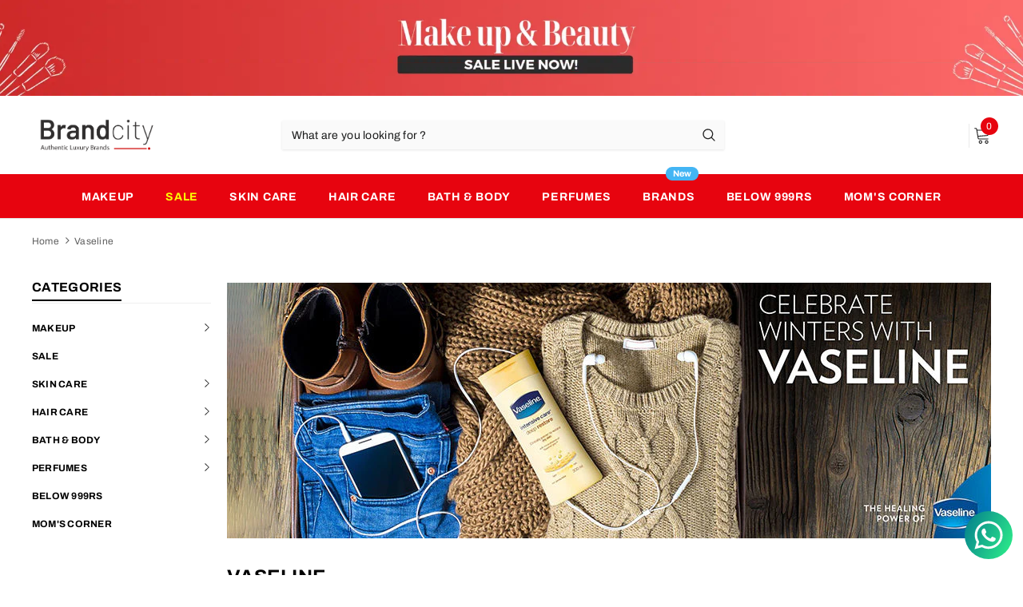

--- FILE ---
content_type: text/html; charset=utf-8
request_url: https://brandcity.pk/collections/vaseline
body_size: 46957
content:
<!doctype html>
<!--[if lt IE 7]><html class="no-js lt-ie9 lt-ie8 lt-ie7" lang="en"> <![endif]-->
<!--[if IE 7]><html class="no-js lt-ie9 lt-ie8" lang="en"> <![endif]-->
<!--[if IE 8]><html class="no-js lt-ie9" lang="en"> <![endif]-->
<!--[if IE 9 ]><html class="ie9 no-js"> <![endif]-->
<!--[if (gt IE 9)|!(IE)]><!--> <html class="no-js" lang="en"> <!--<![endif]-->
<head>
  
  <!-- Global site tag (gtag.js) - Google Analytics -->
<script async src="https://www.googletagmanager.com/gtag/js?id=G-VCKM4BFBCV"></script>
<script>
  window.dataLayer = window.dataLayer || [];
  function gtag(){dataLayer.push(arguments);}
  gtag('js', new Date());

  gtag('config', 'G-VCKM4BFBCV');
</script>
<!-- Added by AVADA SEO Suite -->






<meta name="twitter:image" content="http://brandcity.pk/cdn/shop/collections/Vaseline_brand_bannner.jpg?v=1715610922">




<!-- /Added by AVADA SEO Suite -->
<meta name="google-site-verification" content="_jF6oT1EKOFKi4wGEuRzWcbssfolq8vTyVQORBz5phw" />

  <!-- Basic page needs ================================================== -->
  <meta charset="utf-8">
  <meta http-equiv="X-UA-Compatible" content="IE=edge,chrome=1">
  
  <!-- Title and description ================================================== -->
  <title>
  Vaseline Trusted Healing Ointment for 140+ Years | Brandcity
  </title>

  
    <meta name="description" content="Experience Vaseline&#39;s healing power for wounds and dry skin. A skincare staple for over 140 years. Shop now at Brandcity!">
  

  <!-- Product meta ================================================== -->
  


  <meta property="og:type" content="website">
  <meta property="og:title" content="Vaseline Trusted Healing Ointment for 140+ Years | Brandcity">
  


  <meta property="og:description" content="Experience Vaseline&#39;s healing power for wounds and dry skin. A skincare staple for over 140 years. Shop now at Brandcity!">


  <meta property="og:url" content="https://brandcity.pk/collections/vaseline">
  <meta property="og:site_name" content="brandcity.pk">
  <!-- /snippets/twitter-card.liquid -->









  <!-- Helpers ================================================== -->
  <link rel="canonical" href="https://brandcity.pk/collections/vaseline">
  <meta name="viewport" content="width=device-width, initial-scale=1, maximum-scale=1, user-scalable=0, minimal-ui">
  
  <!-- Favicon -->
  
  <link rel="shortcut icon" href="//brandcity.pk/cdn/shop/files/Brand_City_Logo_website_fav_96887e3b-b201-4787-babd-dab9f7a0abb0_32x32.webp?v=1744274522" type="image/png">
  
  
  <!-- Styles -->
  <link href="//brandcity.pk/cdn/shop/t/7/assets/vendor.min.css?v=44231608138933591201738155182" rel="stylesheet" type="text/css" media="all" />
<link href="//brandcity.pk/cdn/shop/t/7/assets/theme-styles.scss.css?v=117080202261002494031766213536" rel="stylesheet" type="text/css" media="all" />
<link href="//brandcity.pk/cdn/shop/t/7/assets/theme-styles-responsive.scss.css?v=100454775143759012441742816617" rel="stylesheet" type="text/css" media="all" />
  
   <!-- Scripts -->
  <script src="//brandcity.pk/cdn/shop/t/7/assets/jquery.min.js?v=56888366816115934351738155182" type="text/javascript"></script>
<script src="//brandcity.pk/cdn/shop/t/7/assets/jquery-cookie.min.js?v=72365755745404048181738155182" type="text/javascript"></script>
<script src="//brandcity.pk/cdn/shop/t/7/assets/lazysizes.min.js?v=84414966064882348651738155182" type="text/javascript"></script>

<script>
  window.lazySizesConfig = window.lazySizesConfig || {};
  lazySizesConfig.loadMode = 1;
  window.lazySizesConfig.init = false;
  lazySizes.init();


  document.documentElement.className = document.documentElement.className.replace('no-js', 'js');
  window.ajax_cart = "normal";
  window.label_sale = "discount_sale";
  window.money_format = "<span class=money>Rs.{{amount}}</span>";
  window.shop_currency = "PKR";
  window.show_multiple_currencies = true;
  window.use_color_swatch = true;
  window.color_swatch_style = "variant";
  window.enable_sidebar_multiple_choice = true;
  window.file_url = "//brandcity.pk/cdn/shop/files/?1357";
  window.asset_url = "";
  window.router = "";
  window.option_ptoduct1 = "size";
  window.option_ptoduct2 = "color";
  window.option_ptoduct3 = "option 3";
  
  window.inventory_text = {
      in_stock: "In stock",
      many_in_stock: "Translation missing: en.products.product.many_in_stock",
      out_of_stock: "Out of stock",
      add_to_cart: "Add to Cart",
      add_all_to_cart: "Add all to Cart",
      sold_out: "Sold out",
      select_options : "Select Options",
      unavailable: "Unavailable",
      remove: "Remove",
      no_more_product: "No more product",
      show_options: "Translation missing: en.products.product.show_options",
      hide_options: "Translation missing: en.products.product.hide_options",
      adding : "Translation missing: en.products.product.adding",
      thank_you : "Translation missing: en.products.product.thank_you",
      add_more : "Translation missing: en.products.product.add_more",
      cart_feedback : "Translation missing: en.products.product.cart_feedback",
      add_wishlist : "Add to Wish List",
      remove_wishlist : "Remove Wish List",
      add_compare : "Add to Compare",
      remove_compare : "Remove Compare",
      pre_order: "Pre Order",

      customlabel: "Custom Label",
      newlabel: "New",
      salelabel: "Sale",
      soldoutlabel: "Sold out",
      bundlelabel: "Bundle",

      message_compare : "You must select at least two products to compare!",
      message_iscart : "is added to your shopping cart.",
      previous: "Prev",
      next: "Next"
  };

  window.multi_lang = false;
  window.infinity_scroll_feature = false;
  window.newsletter_popup = false;

  /* Free Shipping Message */
  window.free_shipping_price = 800;

  window.free_shipping_text = {
    free_shipping_message_1: "You quality for free shipping!",
    free_shipping_message_2:"You are",
    free_shipping_message_3: "away from free shipping!",
    free_shipping_1: "Free",
    free_shipping_2: "TBD"
  };

  window.custom_engraving_price = 3000;

</script>

  <!-- Header hook for plugins ================================ -->
  <script>window.performance && window.performance.mark && window.performance.mark('shopify.content_for_header.start');</script><meta name="facebook-domain-verification" content="rl342kz3125v3jz47ntw0l7gww7mic">
<meta name="google-site-verification" content="_jF6oT1EKOFKi4wGEuRzWcbssfolq8vTyVQORBz5phw">
<meta id="shopify-digital-wallet" name="shopify-digital-wallet" content="/54899408981/digital_wallets/dialog">
<link rel="alternate" type="application/atom+xml" title="Feed" href="/collections/vaseline.atom" />
<link rel="alternate" type="application/json+oembed" href="https://brandcity.pk/collections/vaseline.oembed">
<script async="async" src="/checkouts/internal/preloads.js?locale=en-PK"></script>
<script id="shopify-features" type="application/json">{"accessToken":"d227092aee47336c3535d0fa52240e62","betas":["rich-media-storefront-analytics"],"domain":"brandcity.pk","predictiveSearch":true,"shopId":54899408981,"locale":"en"}</script>
<script>var Shopify = Shopify || {};
Shopify.shop = "brandcity-pk.myshopify.com";
Shopify.locale = "en";
Shopify.currency = {"active":"PKR","rate":"1.0"};
Shopify.country = "PK";
Shopify.theme = {"name":"Copy of Copy of Cospora-1.0.0-sections-ready","id":125031972949,"schema_name":"Cospora","schema_version":"3.0.0","theme_store_id":null,"role":"main"};
Shopify.theme.handle = "null";
Shopify.theme.style = {"id":null,"handle":null};
Shopify.cdnHost = "brandcity.pk/cdn";
Shopify.routes = Shopify.routes || {};
Shopify.routes.root = "/";</script>
<script type="module">!function(o){(o.Shopify=o.Shopify||{}).modules=!0}(window);</script>
<script>!function(o){function n(){var o=[];function n(){o.push(Array.prototype.slice.apply(arguments))}return n.q=o,n}var t=o.Shopify=o.Shopify||{};t.loadFeatures=n(),t.autoloadFeatures=n()}(window);</script>
<script id="shop-js-analytics" type="application/json">{"pageType":"collection"}</script>
<script defer="defer" async type="module" src="//brandcity.pk/cdn/shopifycloud/shop-js/modules/v2/client.init-shop-cart-sync_DtuiiIyl.en.esm.js"></script>
<script defer="defer" async type="module" src="//brandcity.pk/cdn/shopifycloud/shop-js/modules/v2/chunk.common_CUHEfi5Q.esm.js"></script>
<script type="module">
  await import("//brandcity.pk/cdn/shopifycloud/shop-js/modules/v2/client.init-shop-cart-sync_DtuiiIyl.en.esm.js");
await import("//brandcity.pk/cdn/shopifycloud/shop-js/modules/v2/chunk.common_CUHEfi5Q.esm.js");

  window.Shopify.SignInWithShop?.initShopCartSync?.({"fedCMEnabled":true,"windoidEnabled":true});

</script>
<script>(function() {
  var isLoaded = false;
  function asyncLoad() {
    if (isLoaded) return;
    isLoaded = true;
    var urls = ["https:\/\/cdn.shopify.com\/s\/files\/1\/0033\/3538\/9233\/files\/pushdaddy_v25.js?v=1635850690\u0026shop=brandcity-pk.myshopify.com","https:\/\/seo.apps.avada.io\/avada-seo-installed.js?shop=brandcity-pk.myshopify.com","https:\/\/chimpstatic.com\/mcjs-connected\/js\/users\/f7fb85b320ee30ff771647031\/1f8b36284ce9edbb70980a536.js?shop=brandcity-pk.myshopify.com"];
    for (var i = 0; i < urls.length; i++) {
      var s = document.createElement('script');
      s.type = 'text/javascript';
      s.async = true;
      s.src = urls[i];
      var x = document.getElementsByTagName('script')[0];
      x.parentNode.insertBefore(s, x);
    }
  };
  if(window.attachEvent) {
    window.attachEvent('onload', asyncLoad);
  } else {
    window.addEventListener('load', asyncLoad, false);
  }
})();</script>
<script id="__st">var __st={"a":54899408981,"offset":18000,"reqid":"650227e4-2cbc-48b7-ab6c-61cc15cafbd0-1766470308","pageurl":"brandcity.pk\/collections\/vaseline","u":"4a98e381afdf","p":"collection","rtyp":"collection","rid":264830812245};</script>
<script>window.ShopifyPaypalV4VisibilityTracking = true;</script>
<script id="captcha-bootstrap">!function(){'use strict';const t='contact',e='account',n='new_comment',o=[[t,t],['blogs',n],['comments',n],[t,'customer']],c=[[e,'customer_login'],[e,'guest_login'],[e,'recover_customer_password'],[e,'create_customer']],r=t=>t.map((([t,e])=>`form[action*='/${t}']:not([data-nocaptcha='true']) input[name='form_type'][value='${e}']`)).join(','),a=t=>()=>t?[...document.querySelectorAll(t)].map((t=>t.form)):[];function s(){const t=[...o],e=r(t);return a(e)}const i='password',u='form_key',d=['recaptcha-v3-token','g-recaptcha-response','h-captcha-response',i],f=()=>{try{return window.sessionStorage}catch{return}},m='__shopify_v',_=t=>t.elements[u];function p(t,e,n=!1){try{const o=window.sessionStorage,c=JSON.parse(o.getItem(e)),{data:r}=function(t){const{data:e,action:n}=t;return t[m]||n?{data:e,action:n}:{data:t,action:n}}(c);for(const[e,n]of Object.entries(r))t.elements[e]&&(t.elements[e].value=n);n&&o.removeItem(e)}catch(o){console.error('form repopulation failed',{error:o})}}const l='form_type',E='cptcha';function T(t){t.dataset[E]=!0}const w=window,h=w.document,L='Shopify',v='ce_forms',y='captcha';let A=!1;((t,e)=>{const n=(g='f06e6c50-85a8-45c8-87d0-21a2b65856fe',I='https://cdn.shopify.com/shopifycloud/storefront-forms-hcaptcha/ce_storefront_forms_captcha_hcaptcha.v1.5.2.iife.js',D={infoText:'Protected by hCaptcha',privacyText:'Privacy',termsText:'Terms'},(t,e,n)=>{const o=w[L][v],c=o.bindForm;if(c)return c(t,g,e,D).then(n);var r;o.q.push([[t,g,e,D],n]),r=I,A||(h.body.append(Object.assign(h.createElement('script'),{id:'captcha-provider',async:!0,src:r})),A=!0)});var g,I,D;w[L]=w[L]||{},w[L][v]=w[L][v]||{},w[L][v].q=[],w[L][y]=w[L][y]||{},w[L][y].protect=function(t,e){n(t,void 0,e),T(t)},Object.freeze(w[L][y]),function(t,e,n,w,h,L){const[v,y,A,g]=function(t,e,n){const i=e?o:[],u=t?c:[],d=[...i,...u],f=r(d),m=r(i),_=r(d.filter((([t,e])=>n.includes(e))));return[a(f),a(m),a(_),s()]}(w,h,L),I=t=>{const e=t.target;return e instanceof HTMLFormElement?e:e&&e.form},D=t=>v().includes(t);t.addEventListener('submit',(t=>{const e=I(t);if(!e)return;const n=D(e)&&!e.dataset.hcaptchaBound&&!e.dataset.recaptchaBound,o=_(e),c=g().includes(e)&&(!o||!o.value);(n||c)&&t.preventDefault(),c&&!n&&(function(t){try{if(!f())return;!function(t){const e=f();if(!e)return;const n=_(t);if(!n)return;const o=n.value;o&&e.removeItem(o)}(t);const e=Array.from(Array(32),(()=>Math.random().toString(36)[2])).join('');!function(t,e){_(t)||t.append(Object.assign(document.createElement('input'),{type:'hidden',name:u})),t.elements[u].value=e}(t,e),function(t,e){const n=f();if(!n)return;const o=[...t.querySelectorAll(`input[type='${i}']`)].map((({name:t})=>t)),c=[...d,...o],r={};for(const[a,s]of new FormData(t).entries())c.includes(a)||(r[a]=s);n.setItem(e,JSON.stringify({[m]:1,action:t.action,data:r}))}(t,e)}catch(e){console.error('failed to persist form',e)}}(e),e.submit())}));const S=(t,e)=>{t&&!t.dataset[E]&&(n(t,e.some((e=>e===t))),T(t))};for(const o of['focusin','change'])t.addEventListener(o,(t=>{const e=I(t);D(e)&&S(e,y())}));const B=e.get('form_key'),M=e.get(l),P=B&&M;t.addEventListener('DOMContentLoaded',(()=>{const t=y();if(P)for(const e of t)e.elements[l].value===M&&p(e,B);[...new Set([...A(),...v().filter((t=>'true'===t.dataset.shopifyCaptcha))])].forEach((e=>S(e,t)))}))}(h,new URLSearchParams(w.location.search),n,t,e,['guest_login'])})(!0,!0)}();</script>
<script integrity="sha256-4kQ18oKyAcykRKYeNunJcIwy7WH5gtpwJnB7kiuLZ1E=" data-source-attribution="shopify.loadfeatures" defer="defer" src="//brandcity.pk/cdn/shopifycloud/storefront/assets/storefront/load_feature-a0a9edcb.js" crossorigin="anonymous"></script>
<script data-source-attribution="shopify.dynamic_checkout.dynamic.init">var Shopify=Shopify||{};Shopify.PaymentButton=Shopify.PaymentButton||{isStorefrontPortableWallets:!0,init:function(){window.Shopify.PaymentButton.init=function(){};var t=document.createElement("script");t.src="https://brandcity.pk/cdn/shopifycloud/portable-wallets/latest/portable-wallets.en.js",t.type="module",document.head.appendChild(t)}};
</script>
<script data-source-attribution="shopify.dynamic_checkout.buyer_consent">
  function portableWalletsHideBuyerConsent(e){var t=document.getElementById("shopify-buyer-consent"),n=document.getElementById("shopify-subscription-policy-button");t&&n&&(t.classList.add("hidden"),t.setAttribute("aria-hidden","true"),n.removeEventListener("click",e))}function portableWalletsShowBuyerConsent(e){var t=document.getElementById("shopify-buyer-consent"),n=document.getElementById("shopify-subscription-policy-button");t&&n&&(t.classList.remove("hidden"),t.removeAttribute("aria-hidden"),n.addEventListener("click",e))}window.Shopify?.PaymentButton&&(window.Shopify.PaymentButton.hideBuyerConsent=portableWalletsHideBuyerConsent,window.Shopify.PaymentButton.showBuyerConsent=portableWalletsShowBuyerConsent);
</script>
<script data-source-attribution="shopify.dynamic_checkout.cart.bootstrap">document.addEventListener("DOMContentLoaded",(function(){function t(){return document.querySelector("shopify-accelerated-checkout-cart, shopify-accelerated-checkout")}if(t())Shopify.PaymentButton.init();else{new MutationObserver((function(e,n){t()&&(Shopify.PaymentButton.init(),n.disconnect())})).observe(document.body,{childList:!0,subtree:!0})}}));
</script>

<script>window.performance && window.performance.mark && window.performance.mark('shopify.content_for_header.end');</script>

  <!--[if lt IE 9]>
  <script src="//html5shiv.googlecode.com/svn/trunk/html5.js" type="text/javascript"></script>
  <![endif]-->

  
  
  

  <script>
    Shopify.productOptionsMap = {};
    Shopify.quickViewOptionsMap = {};

    Shopify.updateOptionsInSelector = function(selectorIndex, wrapperSlt) {
        Shopify.optionsMap = wrapperSlt === '.product' ? Shopify.productOptionsMap : Shopify.quickViewOptionsMap;

        switch (selectorIndex) {
            case 0:
                var key = 'root';
                var selector = $(wrapperSlt + ' .single-option-selector:eq(0)');
                break;
            case 1:
                var key = $(wrapperSlt + ' .single-option-selector:eq(0)').val();
                var selector = $(wrapperSlt + ' .single-option-selector:eq(1)');
                break;
            case 2:
                var key = $(wrapperSlt + ' .single-option-selector:eq(0)').val();
                key += ' / ' + $(wrapperSlt + ' .single-option-selector:eq(1)').val();
                var selector = $(wrapperSlt + ' .single-option-selector:eq(2)');
        }

        var initialValue = selector.val();

        selector.empty();

        var availableOptions = Shopify.optionsMap[key];

        if (availableOptions && availableOptions.length) {
            for (var i = 0; i < availableOptions.length; i++) {
                var option = availableOptions[i];

                var newOption = $('<option></option>').val(option).html(option);

                selector.append(newOption);
            }

            $(wrapperSlt + ' .swatch[data-option-index="' + selectorIndex + '"] .swatch-element').each(function() {
                if ($.inArray($(this).attr('data-value'), availableOptions) !== -1) {
                    $(this).removeClass('soldout').find(':radio').removeAttr('disabled', 'disabled').removeAttr('checked');
                }
                else {
                    $(this).addClass('soldout').find(':radio').removeAttr('checked').attr('disabled', 'disabled');
                }
            });

            if ($.inArray(initialValue, availableOptions) !== -1) {
                selector.val(initialValue);
            }

            selector.trigger('change');
        };
    };

    Shopify.linkOptionSelectors = function(product, wrapperSlt) {
        // Building our mapping object.
        Shopify.optionsMap = wrapperSlt === '.product' ? Shopify.productOptionsMap : Shopify.quickViewOptionsMap;

        for (var i = 0; i < product.variants.length; i++) {
            var variant = product.variants[i];

            if (variant.available) {
                // Gathering values for the 1st drop-down.
                Shopify.optionsMap['root'] = Shopify.optionsMap['root'] || [];

                Shopify.optionsMap['root'].push(variant.option1);
                Shopify.optionsMap['root'] = Shopify.uniq(Shopify.optionsMap['root']);

                // Gathering values for the 2nd drop-down.
                if (product.options.length > 1) {
                var key = variant.option1;
                    Shopify.optionsMap[key] = Shopify.optionsMap[key] || [];
                    Shopify.optionsMap[key].push(variant.option2);
                    Shopify.optionsMap[key] = Shopify.uniq(Shopify.optionsMap[key]);
                }

                // Gathering values for the 3rd drop-down.
                if (product.options.length === 3) {
                    var key = variant.option1 + ' / ' + variant.option2;
                    Shopify.optionsMap[key] = Shopify.optionsMap[key] || [];
                    Shopify.optionsMap[key].push(variant.option3);
                    Shopify.optionsMap[key] = Shopify.uniq(Shopify.optionsMap[key]);
                }
            }
        };

        // Update options right away.
        Shopify.updateOptionsInSelector(0, wrapperSlt);

        if (product.options.length > 1) Shopify.updateOptionsInSelector(1, wrapperSlt);
        if (product.options.length === 3) Shopify.updateOptionsInSelector(2, wrapperSlt);

        // When there is an update in the first dropdown.
        $(wrapperSlt + " .single-option-selector:eq(0)").change(function() {
            Shopify.updateOptionsInSelector(1, wrapperSlt);
            if (product.options.length === 3) Shopify.updateOptionsInSelector(2, wrapperSlt);
            return true;
        });

        // When there is an update in the second dropdown.
        $(wrapperSlt + " .single-option-selector:eq(1)").change(function() {
            if (product.options.length === 3) Shopify.updateOptionsInSelector(2, wrapperSlt);
            return true;
        });
    };
</script>
<!--   <script type="text/javascript">
		document.onkeydown = function (event) {
		     event = (event || window.event);
		     if (event.keyCode == 123 || event.keyCode == 18)
		     {
		           return false;
		     }
		}
		document.addEventListener('contextmenu', event => event.preventDefault());
	</script> -->

<!--Pintereset Header --> 

<meta name="p:domain_verify" content="ec2c85d571e5432180a9cea175f2caa3"/>
  <!-- Global site tag (gtag.js) - Google Ads: 10830203573 -->
<script async src="https://www.googletagmanager.com/gtag/js?id=AW-10830203573"></script>
<script>
  window.dataLayer = window.dataLayer || [];
  function gtag(){dataLayer.push(arguments);}
  gtag('js', new Date());

  gtag('config', 'AW-10830203573');
</script>
  
<!-- BEGIN app block: shopify://apps/judge-me-reviews/blocks/judgeme_core/61ccd3b1-a9f2-4160-9fe9-4fec8413e5d8 --><!-- Start of Judge.me Core -->




<link rel="dns-prefetch" href="https://cdnwidget.judge.me">
<link rel="dns-prefetch" href="https://cdn.judge.me">
<link rel="dns-prefetch" href="https://cdn1.judge.me">
<link rel="dns-prefetch" href="https://api.judge.me">

<script data-cfasync='false' class='jdgm-settings-script'>window.jdgmSettings={"pagination":5,"disable_web_reviews":false,"badge_no_review_text":"No reviews","badge_n_reviews_text":"{{ n }} review/reviews","hide_badge_preview_if_no_reviews":false,"badge_hide_text":false,"enforce_center_preview_badge":false,"widget_title":"Customer Reviews","widget_open_form_text":"Write a review","widget_close_form_text":"Cancel review","widget_refresh_page_text":"Refresh page","widget_summary_text":"Based on {{ number_of_reviews }} review/reviews","widget_no_review_text":"Be the first to write a review","widget_name_field_text":"Display name","widget_verified_name_field_text":"Verified Name (public)","widget_name_placeholder_text":"Display name","widget_required_field_error_text":"This field is required.","widget_email_field_text":"Email address","widget_verified_email_field_text":"Verified Email (private, can not be edited)","widget_email_placeholder_text":"Your email address","widget_email_field_error_text":"Please enter a valid email address.","widget_rating_field_text":"Rating","widget_review_title_field_text":"Review Title","widget_review_title_placeholder_text":"Give your review a title","widget_review_body_field_text":"Review content","widget_review_body_placeholder_text":"Start writing here...","widget_pictures_field_text":"Picture/Video (optional)","widget_submit_review_text":"Submit Review","widget_submit_verified_review_text":"Submit Verified Review","widget_submit_success_msg_with_auto_publish":"Thank you! Please refresh the page in a few moments to see your review. You can remove or edit your review by logging into \u003ca href='https://judge.me/login' target='_blank' rel='nofollow noopener'\u003eJudge.me\u003c/a\u003e","widget_submit_success_msg_no_auto_publish":"Thank you! Your review will be published as soon as it is approved by the shop admin. You can remove or edit your review by logging into \u003ca href='https://judge.me/login' target='_blank' rel='nofollow noopener'\u003eJudge.me\u003c/a\u003e","widget_show_default_reviews_out_of_total_text":"Showing {{ n_reviews_shown }} out of {{ n_reviews }} reviews.","widget_show_all_link_text":"Show all","widget_show_less_link_text":"Show less","widget_author_said_text":"{{ reviewer_name }} said:","widget_days_text":"{{ n }} days ago","widget_weeks_text":"{{ n }} week/weeks ago","widget_months_text":"{{ n }} month/months ago","widget_years_text":"{{ n }} year/years ago","widget_yesterday_text":"Yesterday","widget_today_text":"Today","widget_replied_text":"\u003e\u003e {{ shop_name }} replied:","widget_read_more_text":"Read more","widget_reviewer_name_as_initial":"","widget_rating_filter_color":"#fbcd0a","widget_rating_filter_see_all_text":"See all reviews","widget_sorting_most_recent_text":"Most Recent","widget_sorting_highest_rating_text":"Highest Rating","widget_sorting_lowest_rating_text":"Lowest Rating","widget_sorting_with_pictures_text":"Only Pictures","widget_sorting_most_helpful_text":"Most Helpful","widget_open_question_form_text":"Ask a question","widget_reviews_subtab_text":"Reviews","widget_questions_subtab_text":"Questions","widget_question_label_text":"Question","widget_answer_label_text":"Answer","widget_question_placeholder_text":"Write your question here","widget_submit_question_text":"Submit Question","widget_question_submit_success_text":"Thank you for your question! We will notify you once it gets answered.","verified_badge_text":"Verified","verified_badge_bg_color":"","verified_badge_text_color":"","verified_badge_placement":"left-of-reviewer-name","widget_review_max_height":"","widget_hide_border":false,"widget_social_share":false,"widget_thumb":false,"widget_review_location_show":false,"widget_location_format":"","all_reviews_include_out_of_store_products":true,"all_reviews_out_of_store_text":"(out of store)","all_reviews_pagination":100,"all_reviews_product_name_prefix_text":"about","enable_review_pictures":true,"enable_question_anwser":false,"widget_theme":"default","review_date_format":"mm/dd/yyyy","default_sort_method":"most-recent","widget_product_reviews_subtab_text":"Product Reviews","widget_shop_reviews_subtab_text":"Shop Reviews","widget_write_a_store_review_text":"Write a Store Review","widget_other_languages_heading":"Reviews in Other Languages","widget_translate_review_text":"Translate review to {{ language }}","widget_translating_review_text":"Translating...","widget_show_original_translation_text":"Show original ({{ language }})","widget_translate_review_failed_text":"Review couldn't be translated.","widget_translate_review_retry_text":"Retry","widget_translate_review_try_again_later_text":"Try again later","show_product_url_for_grouped_product":false,"widget_sorting_pictures_first_text":"Pictures First","show_pictures_on_all_rev_page_mobile":false,"show_pictures_on_all_rev_page_desktop":false,"floating_tab_hide_mobile_install_preference":false,"floating_tab_button_name":"★ Reviews","floating_tab_title":"Let customers speak for us","floating_tab_button_color":"","floating_tab_button_background_color":"","floating_tab_url":"","floating_tab_url_enabled":false,"floating_tab_tab_style":"text","all_reviews_text_badge_text":"Customers rate us {{ shop.metafields.judgeme.all_reviews_rating | round: 1 }}/5 based on {{ shop.metafields.judgeme.all_reviews_count }} reviews.","all_reviews_text_badge_text_branded_style":"{{ shop.metafields.judgeme.all_reviews_rating | round: 1 }} out of 5 stars based on {{ shop.metafields.judgeme.all_reviews_count }} reviews","is_all_reviews_text_badge_a_link":false,"show_stars_for_all_reviews_text_badge":false,"all_reviews_text_badge_url":"","all_reviews_text_style":"branded","all_reviews_text_color_style":"judgeme_brand_color","all_reviews_text_color":"#108474","all_reviews_text_show_jm_brand":true,"featured_carousel_show_header":true,"featured_carousel_title":"Let customers speak for us","featured_carousel_count_text":"from {{ n }} reviews","featured_carousel_add_link_to_all_reviews_page":false,"featured_carousel_url":"","featured_carousel_show_images":true,"featured_carousel_autoslide_interval":5,"featured_carousel_arrows_on_the_sides":false,"featured_carousel_height":250,"featured_carousel_width":80,"featured_carousel_image_size":0,"featured_carousel_image_height":250,"featured_carousel_arrow_color":"#eeeeee","verified_count_badge_style":"branded","verified_count_badge_orientation":"horizontal","verified_count_badge_color_style":"judgeme_brand_color","verified_count_badge_color":"#108474","is_verified_count_badge_a_link":false,"verified_count_badge_url":"","verified_count_badge_show_jm_brand":true,"widget_rating_preset_default":5,"widget_first_sub_tab":"product-reviews","widget_show_histogram":true,"widget_histogram_use_custom_color":false,"widget_pagination_use_custom_color":false,"widget_star_use_custom_color":false,"widget_verified_badge_use_custom_color":false,"widget_write_review_use_custom_color":false,"picture_reminder_submit_button":"Upload Pictures","enable_review_videos":false,"mute_video_by_default":false,"widget_sorting_videos_first_text":"Videos First","widget_review_pending_text":"Pending","featured_carousel_items_for_large_screen":3,"social_share_options_order":"Facebook,Twitter","remove_microdata_snippet":false,"disable_json_ld":false,"enable_json_ld_products":false,"preview_badge_show_question_text":false,"preview_badge_no_question_text":"No questions","preview_badge_n_question_text":"{{ number_of_questions }} question/questions","qa_badge_show_icon":false,"qa_badge_position":"same-row","remove_judgeme_branding":false,"widget_add_search_bar":false,"widget_search_bar_placeholder":"Search reviews","widget_sorting_verified_only_text":"Verified only","featured_carousel_theme":"default","featured_carousel_show_rating":true,"featured_carousel_show_title":true,"featured_carousel_show_body":true,"featured_carousel_show_date":false,"featured_carousel_show_reviewer":true,"featured_carousel_show_product":false,"featured_carousel_header_background_color":"#108474","featured_carousel_header_text_color":"#ffffff","featured_carousel_name_product_separator":"reviewed","featured_carousel_full_star_background":"#108474","featured_carousel_empty_star_background":"#dadada","featured_carousel_vertical_theme_background":"#f9fafb","featured_carousel_verified_badge_enable":true,"featured_carousel_verified_badge_color":"#108474","featured_carousel_border_style":"round","featured_carousel_review_line_length_limit":3,"featured_carousel_more_reviews_button_text":"Read more reviews","featured_carousel_view_product_button_text":"View product","all_reviews_page_load_reviews_on":"scroll","all_reviews_page_load_more_text":"Load More Reviews","disable_fb_tab_reviews":false,"enable_ajax_cdn_cache":false,"widget_advanced_speed_features":5,"widget_public_name_text":"displayed publicly like","default_reviewer_name":"John Smith","default_reviewer_name_has_non_latin":true,"widget_reviewer_anonymous":"Anonymous","medals_widget_title":"Judge.me Review Medals","medals_widget_background_color":"#f9fafb","medals_widget_position":"footer_all_pages","medals_widget_border_color":"#f9fafb","medals_widget_verified_text_position":"left","medals_widget_use_monochromatic_version":false,"medals_widget_elements_color":"#108474","show_reviewer_avatar":true,"widget_invalid_yt_video_url_error_text":"Not a YouTube video URL","widget_max_length_field_error_text":"Please enter no more than {0} characters.","widget_show_country_flag":false,"widget_show_collected_via_shop_app":true,"widget_verified_by_shop_badge_style":"light","widget_verified_by_shop_text":"Verified by Shop","widget_show_photo_gallery":true,"widget_load_with_code_splitting":true,"widget_ugc_install_preference":false,"widget_ugc_title":"Made by us, Shared by you","widget_ugc_subtitle":"Tag us to see your picture featured in our page","widget_ugc_arrows_color":"#ffffff","widget_ugc_primary_button_text":"Buy Now","widget_ugc_primary_button_background_color":"#108474","widget_ugc_primary_button_text_color":"#ffffff","widget_ugc_primary_button_border_width":"0","widget_ugc_primary_button_border_style":"none","widget_ugc_primary_button_border_color":"#108474","widget_ugc_primary_button_border_radius":"25","widget_ugc_secondary_button_text":"Load More","widget_ugc_secondary_button_background_color":"#ffffff","widget_ugc_secondary_button_text_color":"#108474","widget_ugc_secondary_button_border_width":"2","widget_ugc_secondary_button_border_style":"solid","widget_ugc_secondary_button_border_color":"#108474","widget_ugc_secondary_button_border_radius":"25","widget_ugc_reviews_button_text":"View Reviews","widget_ugc_reviews_button_background_color":"#ffffff","widget_ugc_reviews_button_text_color":"#108474","widget_ugc_reviews_button_border_width":"2","widget_ugc_reviews_button_border_style":"solid","widget_ugc_reviews_button_border_color":"#108474","widget_ugc_reviews_button_border_radius":"25","widget_ugc_reviews_button_link_to":"judgeme-reviews-page","widget_ugc_show_post_date":true,"widget_ugc_max_width":"800","widget_rating_metafield_value_type":true,"widget_primary_color":"#859933","widget_enable_secondary_color":false,"widget_secondary_color":"#edf5f5","widget_summary_average_rating_text":"{{ average_rating }} out of 5","widget_media_grid_title":"Customer photos \u0026 videos","widget_media_grid_see_more_text":"See more","widget_round_style":false,"widget_show_product_medals":false,"widget_verified_by_judgeme_text":"Verified by Judge.me","widget_show_store_medals":true,"widget_verified_by_judgeme_text_in_store_medals":"Verified by Judge.me","widget_media_field_exceed_quantity_message":"Sorry, we can only accept {{ max_media }} for one review.","widget_media_field_exceed_limit_message":"{{ file_name }} is too large, please select a {{ media_type }} less than {{ size_limit }}MB.","widget_review_submitted_text":"Review Submitted!","widget_question_submitted_text":"Question Submitted!","widget_close_form_text_question":"Cancel","widget_write_your_answer_here_text":"Write your answer here","widget_enabled_branded_link":true,"widget_show_collected_by_judgeme":false,"widget_reviewer_name_color":"","widget_write_review_text_color":"","widget_write_review_bg_color":"","widget_collected_by_judgeme_text":"collected by Judge.me","widget_pagination_type":"standard","widget_load_more_text":"Load More","widget_load_more_color":"#108474","widget_full_review_text":"Full Review","widget_read_more_reviews_text":"Read More Reviews","widget_read_questions_text":"Read Questions","widget_questions_and_answers_text":"Questions \u0026 Answers","widget_verified_by_text":"Verified by","widget_verified_text":"Verified","widget_number_of_reviews_text":"{{ number_of_reviews }} reviews","widget_back_button_text":"Back","widget_next_button_text":"Next","widget_custom_forms_filter_button":"Filters","custom_forms_style":"horizontal","widget_show_review_information":false,"how_reviews_are_collected":"How reviews are collected?","widget_show_review_keywords":false,"widget_gdpr_statement":"How we use your data: We'll only contact you about the review you left, and only if necessary. By submitting your review, you agree to Judge.me's \u003ca href='https://judge.me/terms' target='_blank' rel='nofollow noopener'\u003eterms\u003c/a\u003e, \u003ca href='https://judge.me/privacy' target='_blank' rel='nofollow noopener'\u003eprivacy\u003c/a\u003e and \u003ca href='https://judge.me/content-policy' target='_blank' rel='nofollow noopener'\u003econtent\u003c/a\u003e policies.","widget_multilingual_sorting_enabled":false,"widget_translate_review_content_enabled":false,"widget_translate_review_content_method":"manual","popup_widget_review_selection":"automatically_with_pictures","popup_widget_round_border_style":true,"popup_widget_show_title":true,"popup_widget_show_body":true,"popup_widget_show_reviewer":false,"popup_widget_show_product":true,"popup_widget_show_pictures":true,"popup_widget_use_review_picture":true,"popup_widget_show_on_home_page":true,"popup_widget_show_on_product_page":true,"popup_widget_show_on_collection_page":true,"popup_widget_show_on_cart_page":true,"popup_widget_position":"bottom_left","popup_widget_first_review_delay":5,"popup_widget_duration":5,"popup_widget_interval":5,"popup_widget_review_count":5,"popup_widget_hide_on_mobile":true,"review_snippet_widget_round_border_style":true,"review_snippet_widget_card_color":"#FFFFFF","review_snippet_widget_slider_arrows_background_color":"#FFFFFF","review_snippet_widget_slider_arrows_color":"#000000","review_snippet_widget_star_color":"#108474","show_product_variant":false,"all_reviews_product_variant_label_text":"Variant: ","widget_show_verified_branding":false,"widget_show_review_title_input":true,"redirect_reviewers_invited_via_email":"review_widget","request_store_review_after_product_review":false,"request_review_other_products_in_order":false,"review_form_color_scheme":"default","review_form_corner_style":"square","review_form_star_color":{},"review_form_text_color":"#333333","review_form_background_color":"#ffffff","review_form_field_background_color":"#fafafa","review_form_button_color":{},"review_form_button_text_color":"#ffffff","review_form_modal_overlay_color":"#000000","review_content_screen_title_text":"How would you rate this product?","review_content_introduction_text":"We would love it if you would share a bit about your experience.","show_review_guidance_text":true,"one_star_review_guidance_text":"Poor","five_star_review_guidance_text":"Great","customer_information_screen_title_text":"About you","customer_information_introduction_text":"Please tell us more about you.","custom_questions_screen_title_text":"Your experience in more detail","custom_questions_introduction_text":"Here are a few questions to help us understand more about your experience.","review_submitted_screen_title_text":"Thanks for your review!","review_submitted_screen_thank_you_text":"We are processing it and it will appear on the store soon.","review_submitted_screen_email_verification_text":"Please confirm your email by clicking the link we just sent you. This helps us keep reviews authentic.","review_submitted_request_store_review_text":"Would you like to share your experience of shopping with us?","review_submitted_review_other_products_text":"Would you like to review these products?","store_review_screen_title_text":"Would you like to share your experience of shopping with us?","store_review_introduction_text":"We value your feedback and use it to improve. Please share any thoughts or suggestions you have.","reviewer_media_screen_title_picture_text":"Share a picture","reviewer_media_introduction_picture_text":"Upload a photo to support your review.","reviewer_media_screen_title_video_text":"Share a video","reviewer_media_introduction_video_text":"Upload a video to support your review.","reviewer_media_screen_title_picture_or_video_text":"Share a picture or video","reviewer_media_introduction_picture_or_video_text":"Upload a photo or video to support your review.","reviewer_media_youtube_url_text":"Paste your Youtube URL here","advanced_settings_next_step_button_text":"Next","advanced_settings_close_review_button_text":"Close","modal_write_review_flow":false,"write_review_flow_required_text":"Required","write_review_flow_privacy_message_text":"We respect your privacy.","write_review_flow_anonymous_text":"Post review as anonymous","write_review_flow_visibility_text":"This won't be visible to other customers.","write_review_flow_multiple_selection_help_text":"Select as many as you like","write_review_flow_single_selection_help_text":"Select one option","write_review_flow_required_field_error_text":"This field is required","write_review_flow_invalid_email_error_text":"Please enter a valid email address","write_review_flow_max_length_error_text":"Max. {{ max_length }} characters.","write_review_flow_media_upload_text":"\u003cb\u003eClick to upload\u003c/b\u003e or drag and drop","write_review_flow_gdpr_statement":"We'll only contact you about your review if necessary. By submitting your review, you agree to our \u003ca href='https://judge.me/terms' target='_blank' rel='nofollow noopener'\u003eterms and conditions\u003c/a\u003e and \u003ca href='https://judge.me/privacy' target='_blank' rel='nofollow noopener'\u003eprivacy policy\u003c/a\u003e.","rating_only_reviews_enabled":false,"show_negative_reviews_help_screen":false,"new_review_flow_help_screen_rating_threshold":3,"negative_review_resolution_screen_title_text":"Tell us more","negative_review_resolution_text":"Your experience matters to us. If there were issues with your purchase, we're here to help. Feel free to reach out to us, we'd love the opportunity to make things right.","negative_review_resolution_button_text":"Contact us","negative_review_resolution_proceed_with_review_text":"Leave a review","negative_review_resolution_subject":"Issue with purchase from {{ shop_name }}.{{ order_name }}","preview_badge_collection_page_install_status":false,"widget_review_custom_css":"","preview_badge_custom_css":"","preview_badge_stars_count":"5-stars","featured_carousel_custom_css":"","floating_tab_custom_css":"","all_reviews_widget_custom_css":"","medals_widget_custom_css":"","verified_badge_custom_css":"","all_reviews_text_custom_css":"","transparency_badges_collected_via_store_invite":false,"transparency_badges_from_another_provider":false,"transparency_badges_collected_from_store_visitor":false,"transparency_badges_collected_by_verified_review_provider":false,"transparency_badges_earned_reward":false,"transparency_badges_collected_via_store_invite_text":"Review collected via store invitation","transparency_badges_from_another_provider_text":"Review collected from another provider","transparency_badges_collected_from_store_visitor_text":"Review collected from a store visitor","transparency_badges_written_in_google_text":"Review written in Google","transparency_badges_written_in_etsy_text":"Review written in Etsy","transparency_badges_written_in_shop_app_text":"Review written in Shop App","transparency_badges_earned_reward_text":"Review earned a reward for future purchase","checkout_comment_extension_title_on_product_page":"Customer Comments","checkout_comment_extension_num_latest_comment_show":5,"checkout_comment_extension_format":"name_and_timestamp","checkout_comment_customer_name":"last_initial","checkout_comment_comment_notification":true,"preview_badge_collection_page_install_preference":false,"preview_badge_home_page_install_preference":false,"preview_badge_product_page_install_preference":false,"review_widget_install_preference":"","review_carousel_install_preference":false,"floating_reviews_tab_install_preference":"none","verified_reviews_count_badge_install_preference":false,"all_reviews_text_install_preference":false,"review_widget_best_location":false,"judgeme_medals_install_preference":false,"review_widget_revamp_enabled":false,"review_widget_header_theme":"default","review_widget_widget_title_enabled":true,"review_widget_header_text_size":"medium","review_widget_header_text_weight":"regular","review_widget_average_rating_style":"compact","review_widget_bar_chart_enabled":true,"review_widget_bar_chart_type":"numbers","review_widget_bar_chart_style":"standard","review_widget_reviews_section_theme":"default","review_widget_image_style":"thumbnails","review_widget_review_image_ratio":"square","review_widget_stars_size":"large","review_widget_verified_badge":"bold_badge","review_widget_review_title_text_size":"medium","review_widget_review_text_size":"medium","review_widget_review_text_length":"medium","review_widget_number_of_cards_desktop":3,"review_widget_custom_questions_answers_display":"always","review_widget_button_text_color":"#FFFFFF","review_widget_text_color":"#000000","review_widget_lighter_text_color":"#7B7B7B","review_widget_corner_styling":"soft","review_widget_review_word_singular":"Review","review_widget_review_word_plural":"Reviews","review_widget_voting_label":"Helpful?","platform":"shopify","branding_url":"https://app.judge.me/reviews","branding_text":"Powered by Judge.me","locale":"en","reply_name":"brandcity.pk","widget_version":"3.0","footer":true,"autopublish":true,"review_dates":true,"enable_custom_form":false,"shop_locale":"en","enable_multi_locales_translations":false,"show_review_title_input":true,"review_verification_email_status":"always","admin_email":"brandcity.pk@gmail.com","can_be_branded":false,"reply_name_text":"brandcity.pk"};</script> <style class='jdgm-settings-style'>.jdgm-xx{left:0}:root{--jdgm-primary-color: #859933;--jdgm-secondary-color: rgba(133,153,51,0.1);--jdgm-star-color: #859933;--jdgm-write-review-text-color: white;--jdgm-write-review-bg-color: #859933;--jdgm-paginate-color: #859933;--jdgm-border-radius: 0;--jdgm-reviewer-name-color: #859933}.jdgm-histogram__bar-content{background-color:#859933}.jdgm-rev[data-verified-buyer=true] .jdgm-rev__icon.jdgm-rev__icon:after,.jdgm-rev__buyer-badge.jdgm-rev__buyer-badge{color:white;background-color:#859933}.jdgm-review-widget--small .jdgm-gallery.jdgm-gallery .jdgm-gallery__thumbnail-link:nth-child(8) .jdgm-gallery__thumbnail-wrapper.jdgm-gallery__thumbnail-wrapper:before{content:"See more"}@media only screen and (min-width: 768px){.jdgm-gallery.jdgm-gallery .jdgm-gallery__thumbnail-link:nth-child(8) .jdgm-gallery__thumbnail-wrapper.jdgm-gallery__thumbnail-wrapper:before{content:"See more"}}.jdgm-author-all-initials{display:none !important}.jdgm-author-last-initial{display:none !important}.jdgm-rev-widg__title{visibility:hidden}.jdgm-rev-widg__summary-text{visibility:hidden}.jdgm-prev-badge__text{visibility:hidden}.jdgm-rev__prod-link-prefix:before{content:'about'}.jdgm-rev__variant-label:before{content:'Variant: '}.jdgm-rev__out-of-store-text:before{content:'(out of store)'}@media only screen and (min-width: 768px){.jdgm-rev__pics .jdgm-rev_all-rev-page-picture-separator,.jdgm-rev__pics .jdgm-rev__product-picture{display:none}}@media only screen and (max-width: 768px){.jdgm-rev__pics .jdgm-rev_all-rev-page-picture-separator,.jdgm-rev__pics .jdgm-rev__product-picture{display:none}}.jdgm-preview-badge[data-template="product"]{display:none !important}.jdgm-preview-badge[data-template="collection"]{display:none !important}.jdgm-preview-badge[data-template="index"]{display:none !important}.jdgm-review-widget[data-from-snippet="true"]{display:none !important}.jdgm-verified-count-badget[data-from-snippet="true"]{display:none !important}.jdgm-carousel-wrapper[data-from-snippet="true"]{display:none !important}.jdgm-all-reviews-text[data-from-snippet="true"]{display:none !important}.jdgm-medals-section[data-from-snippet="true"]{display:none !important}.jdgm-ugc-media-wrapper[data-from-snippet="true"]{display:none !important}.jdgm-review-snippet-widget .jdgm-rev-snippet-widget__cards-container .jdgm-rev-snippet-card{border-radius:8px;background:#fff}.jdgm-review-snippet-widget .jdgm-rev-snippet-widget__cards-container .jdgm-rev-snippet-card__rev-rating .jdgm-star{color:#108474}.jdgm-review-snippet-widget .jdgm-rev-snippet-widget__prev-btn,.jdgm-review-snippet-widget .jdgm-rev-snippet-widget__next-btn{border-radius:50%;background:#fff}.jdgm-review-snippet-widget .jdgm-rev-snippet-widget__prev-btn>svg,.jdgm-review-snippet-widget .jdgm-rev-snippet-widget__next-btn>svg{fill:#000}.jdgm-full-rev-modal.rev-snippet-widget .jm-mfp-container .jm-mfp-content,.jdgm-full-rev-modal.rev-snippet-widget .jm-mfp-container .jdgm-full-rev__icon,.jdgm-full-rev-modal.rev-snippet-widget .jm-mfp-container .jdgm-full-rev__pic-img,.jdgm-full-rev-modal.rev-snippet-widget .jm-mfp-container .jdgm-full-rev__reply{border-radius:8px}.jdgm-full-rev-modal.rev-snippet-widget .jm-mfp-container .jdgm-full-rev[data-verified-buyer="true"] .jdgm-full-rev__icon::after{border-radius:8px}.jdgm-full-rev-modal.rev-snippet-widget .jm-mfp-container .jdgm-full-rev .jdgm-rev__buyer-badge{border-radius:calc( 8px / 2 )}.jdgm-full-rev-modal.rev-snippet-widget .jm-mfp-container .jdgm-full-rev .jdgm-full-rev__replier::before{content:'brandcity.pk'}.jdgm-full-rev-modal.rev-snippet-widget .jm-mfp-container .jdgm-full-rev .jdgm-full-rev__product-button{border-radius:calc( 8px * 6 )}
</style> <style class='jdgm-settings-style'></style>

  
  
  
  <style class='jdgm-miracle-styles'>
  @-webkit-keyframes jdgm-spin{0%{-webkit-transform:rotate(0deg);-ms-transform:rotate(0deg);transform:rotate(0deg)}100%{-webkit-transform:rotate(359deg);-ms-transform:rotate(359deg);transform:rotate(359deg)}}@keyframes jdgm-spin{0%{-webkit-transform:rotate(0deg);-ms-transform:rotate(0deg);transform:rotate(0deg)}100%{-webkit-transform:rotate(359deg);-ms-transform:rotate(359deg);transform:rotate(359deg)}}@font-face{font-family:'JudgemeStar';src:url("[data-uri]") format("woff");font-weight:normal;font-style:normal}.jdgm-star{font-family:'JudgemeStar';display:inline !important;text-decoration:none !important;padding:0 4px 0 0 !important;margin:0 !important;font-weight:bold;opacity:1;-webkit-font-smoothing:antialiased;-moz-osx-font-smoothing:grayscale}.jdgm-star:hover{opacity:1}.jdgm-star:last-of-type{padding:0 !important}.jdgm-star.jdgm--on:before{content:"\e000"}.jdgm-star.jdgm--off:before{content:"\e001"}.jdgm-star.jdgm--half:before{content:"\e002"}.jdgm-widget *{margin:0;line-height:1.4;-webkit-box-sizing:border-box;-moz-box-sizing:border-box;box-sizing:border-box;-webkit-overflow-scrolling:touch}.jdgm-hidden{display:none !important;visibility:hidden !important}.jdgm-temp-hidden{display:none}.jdgm-spinner{width:40px;height:40px;margin:auto;border-radius:50%;border-top:2px solid #eee;border-right:2px solid #eee;border-bottom:2px solid #eee;border-left:2px solid #ccc;-webkit-animation:jdgm-spin 0.8s infinite linear;animation:jdgm-spin 0.8s infinite linear}.jdgm-prev-badge{display:block !important}

</style>


  
  
   


<script data-cfasync='false' class='jdgm-script'>
!function(e){window.jdgm=window.jdgm||{},jdgm.CDN_HOST="https://cdnwidget.judge.me/",jdgm.API_HOST="https://api.judge.me/",jdgm.CDN_BASE_URL="https://cdn.shopify.com/extensions/019b3697-792e-7226-8331-acb4ce7d04ed/judgeme-extensions-272/assets/",
jdgm.docReady=function(d){(e.attachEvent?"complete"===e.readyState:"loading"!==e.readyState)?
setTimeout(d,0):e.addEventListener("DOMContentLoaded",d)},jdgm.loadCSS=function(d,t,o,a){
!o&&jdgm.loadCSS.requestedUrls.indexOf(d)>=0||(jdgm.loadCSS.requestedUrls.push(d),
(a=e.createElement("link")).rel="stylesheet",a.class="jdgm-stylesheet",a.media="nope!",
a.href=d,a.onload=function(){this.media="all",t&&setTimeout(t)},e.body.appendChild(a))},
jdgm.loadCSS.requestedUrls=[],jdgm.loadJS=function(e,d){var t=new XMLHttpRequest;
t.onreadystatechange=function(){4===t.readyState&&(Function(t.response)(),d&&d(t.response))},
t.open("GET",e),t.send()},jdgm.docReady((function(){(window.jdgmLoadCSS||e.querySelectorAll(
".jdgm-widget, .jdgm-all-reviews-page").length>0)&&(jdgmSettings.widget_load_with_code_splitting?
parseFloat(jdgmSettings.widget_version)>=3?jdgm.loadCSS(jdgm.CDN_HOST+"widget_v3/base.css"):
jdgm.loadCSS(jdgm.CDN_HOST+"widget/base.css"):jdgm.loadCSS(jdgm.CDN_HOST+"shopify_v2.css"),
jdgm.loadJS(jdgm.CDN_HOST+"loa"+"der.js"))}))}(document);
</script>
<noscript><link rel="stylesheet" type="text/css" media="all" href="https://cdnwidget.judge.me/shopify_v2.css"></noscript>

<!-- BEGIN app snippet: theme_fix_tags --><script>
  (function() {
    var jdgmThemeFixes = null;
    if (!jdgmThemeFixes) return;
    var thisThemeFix = jdgmThemeFixes[Shopify.theme.id];
    if (!thisThemeFix) return;

    if (thisThemeFix.html) {
      document.addEventListener("DOMContentLoaded", function() {
        var htmlDiv = document.createElement('div');
        htmlDiv.classList.add('jdgm-theme-fix-html');
        htmlDiv.innerHTML = thisThemeFix.html;
        document.body.append(htmlDiv);
      });
    };

    if (thisThemeFix.css) {
      var styleTag = document.createElement('style');
      styleTag.classList.add('jdgm-theme-fix-style');
      styleTag.innerHTML = thisThemeFix.css;
      document.head.append(styleTag);
    };

    if (thisThemeFix.js) {
      var scriptTag = document.createElement('script');
      scriptTag.classList.add('jdgm-theme-fix-script');
      scriptTag.innerHTML = thisThemeFix.js;
      document.head.append(scriptTag);
    };
  })();
</script>
<!-- END app snippet -->
<!-- End of Judge.me Core -->



<!-- END app block --><script src="https://cdn.shopify.com/extensions/019b3697-792e-7226-8331-acb4ce7d04ed/judgeme-extensions-272/assets/loader.js" type="text/javascript" defer="defer"></script>
<meta property="og:image" content="https://cdn.shopify.com/s/files/1/0548/9940/8981/collections/Vaseline_brand_bannner.jpg?v=1715610922" />
<meta property="og:image:secure_url" content="https://cdn.shopify.com/s/files/1/0548/9940/8981/collections/Vaseline_brand_bannner.jpg?v=1715610922" />
<meta property="og:image:width" content="956" />
<meta property="og:image:height" content="320" />
<meta property="og:image:alt" content="Vaseline" />
<link href="https://monorail-edge.shopifysvc.com" rel="dns-prefetch">
<script>(function(){if ("sendBeacon" in navigator && "performance" in window) {try {var session_token_from_headers = performance.getEntriesByType('navigation')[0].serverTiming.find(x => x.name == '_s').description;} catch {var session_token_from_headers = undefined;}var session_cookie_matches = document.cookie.match(/_shopify_s=([^;]*)/);var session_token_from_cookie = session_cookie_matches && session_cookie_matches.length === 2 ? session_cookie_matches[1] : "";var session_token = session_token_from_headers || session_token_from_cookie || "";function handle_abandonment_event(e) {var entries = performance.getEntries().filter(function(entry) {return /monorail-edge.shopifysvc.com/.test(entry.name);});if (!window.abandonment_tracked && entries.length === 0) {window.abandonment_tracked = true;var currentMs = Date.now();var navigation_start = performance.timing.navigationStart;var payload = {shop_id: 54899408981,url: window.location.href,navigation_start,duration: currentMs - navigation_start,session_token,page_type: "collection"};window.navigator.sendBeacon("https://monorail-edge.shopifysvc.com/v1/produce", JSON.stringify({schema_id: "online_store_buyer_site_abandonment/1.1",payload: payload,metadata: {event_created_at_ms: currentMs,event_sent_at_ms: currentMs}}));}}window.addEventListener('pagehide', handle_abandonment_event);}}());</script>
<script id="web-pixels-manager-setup">(function e(e,d,r,n,o){if(void 0===o&&(o={}),!Boolean(null===(a=null===(i=window.Shopify)||void 0===i?void 0:i.analytics)||void 0===a?void 0:a.replayQueue)){var i,a;window.Shopify=window.Shopify||{};var t=window.Shopify;t.analytics=t.analytics||{};var s=t.analytics;s.replayQueue=[],s.publish=function(e,d,r){return s.replayQueue.push([e,d,r]),!0};try{self.performance.mark("wpm:start")}catch(e){}var l=function(){var e={modern:/Edge?\/(1{2}[4-9]|1[2-9]\d|[2-9]\d{2}|\d{4,})\.\d+(\.\d+|)|Firefox\/(1{2}[4-9]|1[2-9]\d|[2-9]\d{2}|\d{4,})\.\d+(\.\d+|)|Chrom(ium|e)\/(9{2}|\d{3,})\.\d+(\.\d+|)|(Maci|X1{2}).+ Version\/(15\.\d+|(1[6-9]|[2-9]\d|\d{3,})\.\d+)([,.]\d+|)( \(\w+\)|)( Mobile\/\w+|) Safari\/|Chrome.+OPR\/(9{2}|\d{3,})\.\d+\.\d+|(CPU[ +]OS|iPhone[ +]OS|CPU[ +]iPhone|CPU IPhone OS|CPU iPad OS)[ +]+(15[._]\d+|(1[6-9]|[2-9]\d|\d{3,})[._]\d+)([._]\d+|)|Android:?[ /-](13[3-9]|1[4-9]\d|[2-9]\d{2}|\d{4,})(\.\d+|)(\.\d+|)|Android.+Firefox\/(13[5-9]|1[4-9]\d|[2-9]\d{2}|\d{4,})\.\d+(\.\d+|)|Android.+Chrom(ium|e)\/(13[3-9]|1[4-9]\d|[2-9]\d{2}|\d{4,})\.\d+(\.\d+|)|SamsungBrowser\/([2-9]\d|\d{3,})\.\d+/,legacy:/Edge?\/(1[6-9]|[2-9]\d|\d{3,})\.\d+(\.\d+|)|Firefox\/(5[4-9]|[6-9]\d|\d{3,})\.\d+(\.\d+|)|Chrom(ium|e)\/(5[1-9]|[6-9]\d|\d{3,})\.\d+(\.\d+|)([\d.]+$|.*Safari\/(?![\d.]+ Edge\/[\d.]+$))|(Maci|X1{2}).+ Version\/(10\.\d+|(1[1-9]|[2-9]\d|\d{3,})\.\d+)([,.]\d+|)( \(\w+\)|)( Mobile\/\w+|) Safari\/|Chrome.+OPR\/(3[89]|[4-9]\d|\d{3,})\.\d+\.\d+|(CPU[ +]OS|iPhone[ +]OS|CPU[ +]iPhone|CPU IPhone OS|CPU iPad OS)[ +]+(10[._]\d+|(1[1-9]|[2-9]\d|\d{3,})[._]\d+)([._]\d+|)|Android:?[ /-](13[3-9]|1[4-9]\d|[2-9]\d{2}|\d{4,})(\.\d+|)(\.\d+|)|Mobile Safari.+OPR\/([89]\d|\d{3,})\.\d+\.\d+|Android.+Firefox\/(13[5-9]|1[4-9]\d|[2-9]\d{2}|\d{4,})\.\d+(\.\d+|)|Android.+Chrom(ium|e)\/(13[3-9]|1[4-9]\d|[2-9]\d{2}|\d{4,})\.\d+(\.\d+|)|Android.+(UC? ?Browser|UCWEB|U3)[ /]?(15\.([5-9]|\d{2,})|(1[6-9]|[2-9]\d|\d{3,})\.\d+)\.\d+|SamsungBrowser\/(5\.\d+|([6-9]|\d{2,})\.\d+)|Android.+MQ{2}Browser\/(14(\.(9|\d{2,})|)|(1[5-9]|[2-9]\d|\d{3,})(\.\d+|))(\.\d+|)|K[Aa][Ii]OS\/(3\.\d+|([4-9]|\d{2,})\.\d+)(\.\d+|)/},d=e.modern,r=e.legacy,n=navigator.userAgent;return n.match(d)?"modern":n.match(r)?"legacy":"unknown"}(),u="modern"===l?"modern":"legacy",c=(null!=n?n:{modern:"",legacy:""})[u],f=function(e){return[e.baseUrl,"/wpm","/b",e.hashVersion,"modern"===e.buildTarget?"m":"l",".js"].join("")}({baseUrl:d,hashVersion:r,buildTarget:u}),m=function(e){var d=e.version,r=e.bundleTarget,n=e.surface,o=e.pageUrl,i=e.monorailEndpoint;return{emit:function(e){var a=e.status,t=e.errorMsg,s=(new Date).getTime(),l=JSON.stringify({metadata:{event_sent_at_ms:s},events:[{schema_id:"web_pixels_manager_load/3.1",payload:{version:d,bundle_target:r,page_url:o,status:a,surface:n,error_msg:t},metadata:{event_created_at_ms:s}}]});if(!i)return console&&console.warn&&console.warn("[Web Pixels Manager] No Monorail endpoint provided, skipping logging."),!1;try{return self.navigator.sendBeacon.bind(self.navigator)(i,l)}catch(e){}var u=new XMLHttpRequest;try{return u.open("POST",i,!0),u.setRequestHeader("Content-Type","text/plain"),u.send(l),!0}catch(e){return console&&console.warn&&console.warn("[Web Pixels Manager] Got an unhandled error while logging to Monorail."),!1}}}}({version:r,bundleTarget:l,surface:e.surface,pageUrl:self.location.href,monorailEndpoint:e.monorailEndpoint});try{o.browserTarget=l,function(e){var d=e.src,r=e.async,n=void 0===r||r,o=e.onload,i=e.onerror,a=e.sri,t=e.scriptDataAttributes,s=void 0===t?{}:t,l=document.createElement("script"),u=document.querySelector("head"),c=document.querySelector("body");if(l.async=n,l.src=d,a&&(l.integrity=a,l.crossOrigin="anonymous"),s)for(var f in s)if(Object.prototype.hasOwnProperty.call(s,f))try{l.dataset[f]=s[f]}catch(e){}if(o&&l.addEventListener("load",o),i&&l.addEventListener("error",i),u)u.appendChild(l);else{if(!c)throw new Error("Did not find a head or body element to append the script");c.appendChild(l)}}({src:f,async:!0,onload:function(){if(!function(){var e,d;return Boolean(null===(d=null===(e=window.Shopify)||void 0===e?void 0:e.analytics)||void 0===d?void 0:d.initialized)}()){var d=window.webPixelsManager.init(e)||void 0;if(d){var r=window.Shopify.analytics;r.replayQueue.forEach((function(e){var r=e[0],n=e[1],o=e[2];d.publishCustomEvent(r,n,o)})),r.replayQueue=[],r.publish=d.publishCustomEvent,r.visitor=d.visitor,r.initialized=!0}}},onerror:function(){return m.emit({status:"failed",errorMsg:"".concat(f," has failed to load")})},sri:function(e){var d=/^sha384-[A-Za-z0-9+/=]+$/;return"string"==typeof e&&d.test(e)}(c)?c:"",scriptDataAttributes:o}),m.emit({status:"loading"})}catch(e){m.emit({status:"failed",errorMsg:(null==e?void 0:e.message)||"Unknown error"})}}})({shopId: 54899408981,storefrontBaseUrl: "https://brandcity.pk",extensionsBaseUrl: "https://extensions.shopifycdn.com/cdn/shopifycloud/web-pixels-manager",monorailEndpoint: "https://monorail-edge.shopifysvc.com/unstable/produce_batch",surface: "storefront-renderer",enabledBetaFlags: ["2dca8a86"],webPixelsConfigList: [{"id":"436535381","configuration":"{\"webPixelName\":\"Judge.me\"}","eventPayloadVersion":"v1","runtimeContext":"STRICT","scriptVersion":"34ad157958823915625854214640f0bf","type":"APP","apiClientId":683015,"privacyPurposes":["ANALYTICS"],"dataSharingAdjustments":{"protectedCustomerApprovalScopes":["read_customer_email","read_customer_name","read_customer_personal_data","read_customer_phone"]}},{"id":"191397973","configuration":"{\"config\":\"{\\\"pixel_id\\\":\\\"G-RJTYWN0WP8\\\",\\\"target_country\\\":\\\"PK\\\",\\\"gtag_events\\\":[{\\\"type\\\":\\\"begin_checkout\\\",\\\"action_label\\\":\\\"G-RJTYWN0WP8\\\"},{\\\"type\\\":\\\"search\\\",\\\"action_label\\\":\\\"G-RJTYWN0WP8\\\"},{\\\"type\\\":\\\"view_item\\\",\\\"action_label\\\":[\\\"G-RJTYWN0WP8\\\",\\\"MC-NZ7X3C85MH\\\"]},{\\\"type\\\":\\\"purchase\\\",\\\"action_label\\\":[\\\"G-RJTYWN0WP8\\\",\\\"MC-NZ7X3C85MH\\\"]},{\\\"type\\\":\\\"page_view\\\",\\\"action_label\\\":[\\\"G-RJTYWN0WP8\\\",\\\"MC-NZ7X3C85MH\\\"]},{\\\"type\\\":\\\"add_payment_info\\\",\\\"action_label\\\":\\\"G-RJTYWN0WP8\\\"},{\\\"type\\\":\\\"add_to_cart\\\",\\\"action_label\\\":\\\"G-RJTYWN0WP8\\\"}],\\\"enable_monitoring_mode\\\":false}\"}","eventPayloadVersion":"v1","runtimeContext":"OPEN","scriptVersion":"b2a88bafab3e21179ed38636efcd8a93","type":"APP","apiClientId":1780363,"privacyPurposes":[],"dataSharingAdjustments":{"protectedCustomerApprovalScopes":["read_customer_address","read_customer_email","read_customer_name","read_customer_personal_data","read_customer_phone"]}},{"id":"58687573","configuration":"{\"pixel_id\":\"253711516802559\",\"pixel_type\":\"facebook_pixel\",\"metaapp_system_user_token\":\"-\"}","eventPayloadVersion":"v1","runtimeContext":"OPEN","scriptVersion":"ca16bc87fe92b6042fbaa3acc2fbdaa6","type":"APP","apiClientId":2329312,"privacyPurposes":["ANALYTICS","MARKETING","SALE_OF_DATA"],"dataSharingAdjustments":{"protectedCustomerApprovalScopes":["read_customer_address","read_customer_email","read_customer_name","read_customer_personal_data","read_customer_phone"]}},{"id":"shopify-app-pixel","configuration":"{}","eventPayloadVersion":"v1","runtimeContext":"STRICT","scriptVersion":"0450","apiClientId":"shopify-pixel","type":"APP","privacyPurposes":["ANALYTICS","MARKETING"]},{"id":"shopify-custom-pixel","eventPayloadVersion":"v1","runtimeContext":"LAX","scriptVersion":"0450","apiClientId":"shopify-pixel","type":"CUSTOM","privacyPurposes":["ANALYTICS","MARKETING"]}],isMerchantRequest: false,initData: {"shop":{"name":"brandcity.pk","paymentSettings":{"currencyCode":"PKR"},"myshopifyDomain":"brandcity-pk.myshopify.com","countryCode":"PK","storefrontUrl":"https:\/\/brandcity.pk"},"customer":null,"cart":null,"checkout":null,"productVariants":[],"purchasingCompany":null},},"https://brandcity.pk/cdn","1e666a24w2e65f183p6464de52mb8aad81d",{"modern":"","legacy":""},{"shopId":"54899408981","storefrontBaseUrl":"https:\/\/brandcity.pk","extensionBaseUrl":"https:\/\/extensions.shopifycdn.com\/cdn\/shopifycloud\/web-pixels-manager","surface":"storefront-renderer","enabledBetaFlags":"[\"2dca8a86\"]","isMerchantRequest":"false","hashVersion":"1e666a24w2e65f183p6464de52mb8aad81d","publish":"custom","events":"[[\"page_viewed\",{}],[\"collection_viewed\",{\"collection\":{\"id\":\"264830812245\",\"title\":\"Vaseline\",\"productVariants\":[{\"price\":{\"amount\":1690.0,\"currencyCode\":\"PKR\"},\"product\":{\"title\":\"Vaseline Healthy White Perfect 10 AHA \u0026 Pro-Retinol Body Lotion, 400ml\",\"vendor\":\"Vaseline\",\"id\":\"6658388230229\",\"untranslatedTitle\":\"Vaseline Healthy White Perfect 10 AHA \u0026 Pro-Retinol Body Lotion, 400ml\",\"url\":\"\/products\/vaseline-healthy-white-perfect-10-aha-pro-retinol-body-lotion-400ml\",\"type\":\"Personal Care\"},\"id\":\"39642124484693\",\"image\":{\"src\":\"\/\/brandcity.pk\/cdn\/shop\/products\/1176704-1.jpg?v=1637755382\"},\"sku\":\"BCVL-024\",\"title\":\"Default Title\",\"untranslatedTitle\":\"Default Title\"},{\"price\":{\"amount\":975.0,\"currencyCode\":\"PKR\"},\"product\":{\"title\":\"Vaseline Blueseal Pure Petroleum Jelly Original 250ml\",\"vendor\":\"Vaseline\",\"id\":\"6655287459925\",\"untranslatedTitle\":\"Vaseline Blueseal Pure Petroleum Jelly Original 250ml\",\"url\":\"\/products\/vaseline-blueseal-pure-petroleum-jelly-original-250ml\",\"type\":\"Skin Care\"},\"id\":\"39630012940373\",\"image\":{\"src\":\"\/\/brandcity.pk\/cdn\/shop\/products\/1008036-1.jpg?v=1637253317\"},\"sku\":\"BCVL-020\",\"title\":\"Default Title\",\"untranslatedTitle\":\"Default Title\"},{\"price\":{\"amount\":720.0,\"currencyCode\":\"PKR\"},\"product\":{\"title\":\"Vaseline Blueseal Cocoa Butter Rich Conditioning Jelly 100ml\",\"vendor\":\"Vaseline\",\"id\":\"6655286837333\",\"untranslatedTitle\":\"Vaseline Blueseal Cocoa Butter Rich Conditioning Jelly 100ml\",\"url\":\"\/products\/vaseline-blueseal-cocoa-butter-rich-conditioning-jelly-100ml\",\"type\":\"Skin Care\"},\"id\":\"39630009958485\",\"image\":{\"src\":\"\/\/brandcity.pk\/cdn\/shop\/products\/1069410-1.jpg?v=1637253270\"},\"sku\":\"BCVL-019\",\"title\":\"Default Title\",\"untranslatedTitle\":\"Default Title\"},{\"price\":{\"amount\":735.0,\"currencyCode\":\"PKR\"},\"product\":{\"title\":\"Vaseline Men Oil Control Face Wash 100-gm\",\"vendor\":\"Vaseline\",\"id\":\"6947376431189\",\"untranslatedTitle\":\"Vaseline Men Oil Control Face Wash 100-gm\",\"url\":\"\/products\/vaseline-men-oil-control-face-wash-100gm\",\"type\":\"Skin Care Face Wash\"},\"id\":\"40653290995797\",\"image\":{\"src\":\"\/\/brandcity.pk\/cdn\/shop\/files\/1021228-1.webp?v=1689683474\"},\"sku\":\"\",\"title\":\"Default Title\",\"untranslatedTitle\":\"Default Title\"},{\"price\":{\"amount\":1250.0,\"currencyCode\":\"PKR\"},\"product\":{\"title\":\"Vaseline Intensive Care Cocoa Radiant Body Lotion (400ml)\",\"vendor\":\"Vaseline\",\"id\":\"6658388721749\",\"untranslatedTitle\":\"Vaseline Intensive Care Cocoa Radiant Body Lotion (400ml)\",\"url\":\"\/products\/vaseline-intensive-care-cocoa-radiant-body-lotion-400ml\",\"type\":\"Personal Care\"},\"id\":\"39642125172821\",\"image\":{\"src\":\"\/\/brandcity.pk\/cdn\/shop\/files\/vasline1.jpg?v=1713607625\"},\"sku\":\"BCVL-025\",\"title\":\"Default Title\",\"untranslatedTitle\":\"Default Title\"},{\"price\":{\"amount\":625.0,\"currencyCode\":\"PKR\"},\"product\":{\"title\":\"Vaseline Lip Therapy Lip Balm, Original, 7gm\",\"vendor\":\"Vaseline\",\"id\":\"6655255412821\",\"untranslatedTitle\":\"Vaseline Lip Therapy Lip Balm, Original, 7gm\",\"url\":\"\/products\/vaseline-lip-therapy-lip-balm-original-7gm\",\"type\":\"Personal Care\"},\"id\":\"39629829603413\",\"image\":{\"src\":\"\/\/brandcity.pk\/cdn\/shop\/products\/1185548-1.jpg?v=1637250450\"},\"sku\":\"BCVL-004\",\"title\":\"Default Title\",\"untranslatedTitle\":\"Default Title\"},{\"price\":{\"amount\":1627.0,\"currencyCode\":\"PKR\"},\"product\":{\"title\":\"Vaseline Intensive Care Advanced Repair Body Lotion 400ml\",\"vendor\":\"Vaseline\",\"id\":\"6999039148117\",\"untranslatedTitle\":\"Vaseline Intensive Care Advanced Repair Body Lotion 400ml\",\"url\":\"\/products\/vaseline-intensive-care-advanced-repair-body-lotion-400ml\",\"type\":\"Body lotion\"},\"id\":\"40784069296213\",\"image\":{\"src\":\"\/\/brandcity.pk\/cdn\/shop\/files\/Intensive-Care-Advanced-Care-Repair-Body-Lotion-Vaseline-2.jpg?v=1709996606\"},\"sku\":\"\",\"title\":\"Default Title\",\"untranslatedTitle\":\"Default Title\"},{\"price\":{\"amount\":625.0,\"currencyCode\":\"PKR\"},\"product\":{\"title\":\"Vaseline Lip Therapy Rosy Lips Lip Balm 7g\",\"vendor\":\"Vaseline\",\"id\":\"6657858175061\",\"untranslatedTitle\":\"Vaseline Lip Therapy Rosy Lips Lip Balm 7g\",\"url\":\"\/products\/vaseline-lip-therapy-rosy-lips-lip-balm-7g\",\"type\":\"Personal Care\"},\"id\":\"39640534024277\",\"image\":{\"src\":\"\/\/brandcity.pk\/cdn\/shop\/products\/Vaseline-Lip-Therapy-Rosy-Lips-Lip-Balm-7g.jpg?v=1637684245\"},\"sku\":\"BCVL-022\",\"title\":\"Default Title\",\"untranslatedTitle\":\"Default Title\"},{\"price\":{\"amount\":625.0,\"currencyCode\":\"PKR\"},\"product\":{\"title\":\"Vaseline Lip Therapy Lip Balm, Cocoa Butter, 7gm\",\"vendor\":\"Vaseline\",\"id\":\"6655257837653\",\"untranslatedTitle\":\"Vaseline Lip Therapy Lip Balm, Cocoa Butter, 7gm\",\"url\":\"\/products\/vaseline-lip-therapy-lip-balm-cocoa-butter-7gm\",\"type\":\"Personal Care\"},\"id\":\"39629846347861\",\"image\":{\"src\":\"\/\/brandcity.pk\/cdn\/shop\/products\/1185547-1.jpg?v=1637250552\"},\"sku\":\"BCVL-005\",\"title\":\"Default Title\",\"untranslatedTitle\":\"Default Title\"},{\"price\":{\"amount\":650.0,\"currencyCode\":\"PKR\"},\"product\":{\"title\":\"Vaseline Blueseal Pure Petroleum Jelly Original 100ml\",\"vendor\":\"Vaseline\",\"id\":\"6655289327701\",\"untranslatedTitle\":\"Vaseline Blueseal Pure Petroleum Jelly Original 100ml\",\"url\":\"\/products\/vaseline-blueseal-pure-petroleum-jelly-original-100ml\",\"type\":\"Skin Care\"},\"id\":\"39630021328981\",\"image\":{\"src\":\"\/\/brandcity.pk\/cdn\/shop\/products\/1004647-1.jpg?v=1637253499\"},\"sku\":\"BCVL-021\",\"title\":\"Default Title\",\"untranslatedTitle\":\"Default Title\"},{\"price\":{\"amount\":1522.0,\"currencyCode\":\"PKR\"},\"product\":{\"title\":\"Vaseline Intensive Care Aloe Soothe with Pure Aloe Body Lotion 400ml\",\"vendor\":\"Vaseline\",\"id\":\"6999052943445\",\"untranslatedTitle\":\"Vaseline Intensive Care Aloe Soothe with Pure Aloe Body Lotion 400ml\",\"url\":\"\/products\/vaseline-intensive-care-aloe-soothe-with-pure-aloe-body-lotion-400ml\",\"type\":\"Body lotion\"},\"id\":\"40784087285845\",\"image\":{\"src\":\"\/\/brandcity.pk\/cdn\/shop\/files\/Intensive-Care-Aloe-Soothe-Pure-Aloe-Body-Lotion-Vaseline.jpg?v=1709996235\"},\"sku\":\"\",\"title\":\"Default Title\",\"untranslatedTitle\":\"Default Title\"},{\"price\":{\"amount\":1690.0,\"currencyCode\":\"PKR\"},\"product\":{\"title\":\"Vaseline Sun + Pollution Protection SPF 24 PA++ Body Lotion 400ml\",\"vendor\":\"Vaseline\",\"id\":\"6658387607637\",\"untranslatedTitle\":\"Vaseline Sun + Pollution Protection SPF 24 PA++ Body Lotion 400ml\",\"url\":\"\/products\/vaseline-sun-pollution-protection-spf-24-pa-body-lotion-400ml\",\"type\":\"Personal Care\"},\"id\":\"39642123370581\",\"image\":{\"src\":\"\/\/brandcity.pk\/cdn\/shop\/files\/vaseline.jpg?v=1714032485\"},\"sku\":\"BCVL-023\",\"title\":\"Default Title\",\"untranslatedTitle\":\"Default Title\"},{\"price\":{\"amount\":800.0,\"currencyCode\":\"PKR\"},\"product\":{\"title\":\"Vaseline Men Healthy Bright  Face Wash  With Vitamin B3  100-ML\",\"vendor\":\"Vaseline\",\"id\":\"6947380428885\",\"untranslatedTitle\":\"Vaseline Men Healthy Bright  Face Wash  With Vitamin B3  100-ML\",\"url\":\"\/products\/vaseline-men-healthy-bright-face-wash-with-vitamin-b3-100-ml\",\"type\":\"Skin Care Face Wash\"},\"id\":\"40653291520085\",\"image\":{\"src\":\"\/\/brandcity.pk\/cdn\/shop\/files\/VaselineMenHealthyBrightFaceWashWithVitaminB3100-ML.jpg?v=1714032395\"},\"sku\":\"\",\"title\":\"Default Title\",\"untranslatedTitle\":\"Default Title\"},{\"price\":{\"amount\":540.0,\"currencyCode\":\"PKR\"},\"product\":{\"title\":\"Vaseline Lip Therapy Advanced Healing Skin Protectant, Tube, 10gm\",\"vendor\":\"Vaseline\",\"id\":\"6655252660309\",\"untranslatedTitle\":\"Vaseline Lip Therapy Advanced Healing Skin Protectant, Tube, 10gm\",\"url\":\"\/products\/vaseline-lip-therapy-cocoa-butter-4-8g\",\"type\":\"Personal Care\"},\"id\":\"39629813874773\",\"image\":{\"src\":\"\/\/brandcity.pk\/cdn\/shop\/products\/1050476-1.jpg?v=1637754157\"},\"sku\":\"BCVL-003\",\"title\":\"Default Title\",\"untranslatedTitle\":\"Default Title\"},{\"price\":{\"amount\":2199.0,\"currencyCode\":\"PKR\"},\"product\":{\"title\":\"Vaseline Men Fast Absorbing Body \u0026 Face Lotion 600ml\",\"vendor\":\"Vaseline\",\"id\":\"6999039672405\",\"untranslatedTitle\":\"Vaseline Men Fast Absorbing Body \u0026 Face Lotion 600ml\",\"url\":\"\/products\/vaseline-men-fast-absorbing-body-face-lotion-600ml\",\"type\":\"Body lotion\"},\"id\":\"40784070672469\",\"image\":{\"src\":\"\/\/brandcity.pk\/cdn\/shop\/files\/vaseline-men-fast-absorbing-600ml.jpg?v=1709996455\"},\"sku\":null,\"title\":\"Default Title\",\"untranslatedTitle\":\"Default Title\"},{\"price\":{\"amount\":800.0,\"currencyCode\":\"PKR\"},\"product\":{\"title\":\"Vaseline Men Anti Acne Face Wash 100-gm\",\"vendor\":\"Vaseline\",\"id\":\"6947372892245\",\"untranslatedTitle\":\"Vaseline Men Anti Acne Face Wash 100-gm\",\"url\":\"\/products\/vaseline-men-anti-acne-face-wash-100-gm\",\"type\":\"Skin Care Face Wash\"},\"id\":\"40653289554005\",\"image\":{\"src\":\"\/\/brandcity.pk\/cdn\/shop\/files\/Vaseline_Men_433x_76e00b42-aeb1-480a-bacf-f546b4823a15.webp?v=1689683110\"},\"sku\":\"\",\"title\":\"Default Title\",\"untranslatedTitle\":\"Default Title\"}]}}]]"});</script><script>
  window.ShopifyAnalytics = window.ShopifyAnalytics || {};
  window.ShopifyAnalytics.meta = window.ShopifyAnalytics.meta || {};
  window.ShopifyAnalytics.meta.currency = 'PKR';
  var meta = {"products":[{"id":6658388230229,"gid":"gid:\/\/shopify\/Product\/6658388230229","vendor":"Vaseline","type":"Personal Care","handle":"vaseline-healthy-white-perfect-10-aha-pro-retinol-body-lotion-400ml","variants":[{"id":39642124484693,"price":169000,"name":"Vaseline Healthy White Perfect 10 AHA \u0026 Pro-Retinol Body Lotion, 400ml","public_title":null,"sku":"BCVL-024"}],"remote":false},{"id":6655287459925,"gid":"gid:\/\/shopify\/Product\/6655287459925","vendor":"Vaseline","type":"Skin Care","handle":"vaseline-blueseal-pure-petroleum-jelly-original-250ml","variants":[{"id":39630012940373,"price":97500,"name":"Vaseline Blueseal Pure Petroleum Jelly Original 250ml","public_title":null,"sku":"BCVL-020"}],"remote":false},{"id":6655286837333,"gid":"gid:\/\/shopify\/Product\/6655286837333","vendor":"Vaseline","type":"Skin Care","handle":"vaseline-blueseal-cocoa-butter-rich-conditioning-jelly-100ml","variants":[{"id":39630009958485,"price":72000,"name":"Vaseline Blueseal Cocoa Butter Rich Conditioning Jelly 100ml","public_title":null,"sku":"BCVL-019"}],"remote":false},{"id":6947376431189,"gid":"gid:\/\/shopify\/Product\/6947376431189","vendor":"Vaseline","type":"Skin Care Face Wash","handle":"vaseline-men-oil-control-face-wash-100gm","variants":[{"id":40653290995797,"price":73500,"name":"Vaseline Men Oil Control Face Wash 100-gm","public_title":null,"sku":""}],"remote":false},{"id":6658388721749,"gid":"gid:\/\/shopify\/Product\/6658388721749","vendor":"Vaseline","type":"Personal Care","handle":"vaseline-intensive-care-cocoa-radiant-body-lotion-400ml","variants":[{"id":39642125172821,"price":125000,"name":"Vaseline Intensive Care Cocoa Radiant Body Lotion (400ml)","public_title":null,"sku":"BCVL-025"}],"remote":false},{"id":6655255412821,"gid":"gid:\/\/shopify\/Product\/6655255412821","vendor":"Vaseline","type":"Personal Care","handle":"vaseline-lip-therapy-lip-balm-original-7gm","variants":[{"id":39629829603413,"price":62500,"name":"Vaseline Lip Therapy Lip Balm, Original, 7gm","public_title":null,"sku":"BCVL-004"}],"remote":false},{"id":6999039148117,"gid":"gid:\/\/shopify\/Product\/6999039148117","vendor":"Vaseline","type":"Body lotion","handle":"vaseline-intensive-care-advanced-repair-body-lotion-400ml","variants":[{"id":40784069296213,"price":162700,"name":"Vaseline Intensive Care Advanced Repair Body Lotion 400ml","public_title":null,"sku":""}],"remote":false},{"id":6657858175061,"gid":"gid:\/\/shopify\/Product\/6657858175061","vendor":"Vaseline","type":"Personal Care","handle":"vaseline-lip-therapy-rosy-lips-lip-balm-7g","variants":[{"id":39640534024277,"price":62500,"name":"Vaseline Lip Therapy Rosy Lips Lip Balm 7g","public_title":null,"sku":"BCVL-022"}],"remote":false},{"id":6655257837653,"gid":"gid:\/\/shopify\/Product\/6655257837653","vendor":"Vaseline","type":"Personal Care","handle":"vaseline-lip-therapy-lip-balm-cocoa-butter-7gm","variants":[{"id":39629846347861,"price":62500,"name":"Vaseline Lip Therapy Lip Balm, Cocoa Butter, 7gm","public_title":null,"sku":"BCVL-005"}],"remote":false},{"id":6655289327701,"gid":"gid:\/\/shopify\/Product\/6655289327701","vendor":"Vaseline","type":"Skin Care","handle":"vaseline-blueseal-pure-petroleum-jelly-original-100ml","variants":[{"id":39630021328981,"price":65000,"name":"Vaseline Blueseal Pure Petroleum Jelly Original 100ml","public_title":null,"sku":"BCVL-021"}],"remote":false},{"id":6999052943445,"gid":"gid:\/\/shopify\/Product\/6999052943445","vendor":"Vaseline","type":"Body lotion","handle":"vaseline-intensive-care-aloe-soothe-with-pure-aloe-body-lotion-400ml","variants":[{"id":40784087285845,"price":152200,"name":"Vaseline Intensive Care Aloe Soothe with Pure Aloe Body Lotion 400ml","public_title":null,"sku":""}],"remote":false},{"id":6658387607637,"gid":"gid:\/\/shopify\/Product\/6658387607637","vendor":"Vaseline","type":"Personal Care","handle":"vaseline-sun-pollution-protection-spf-24-pa-body-lotion-400ml","variants":[{"id":39642123370581,"price":169000,"name":"Vaseline Sun + Pollution Protection SPF 24 PA++ Body Lotion 400ml","public_title":null,"sku":"BCVL-023"}],"remote":false},{"id":6947380428885,"gid":"gid:\/\/shopify\/Product\/6947380428885","vendor":"Vaseline","type":"Skin Care Face Wash","handle":"vaseline-men-healthy-bright-face-wash-with-vitamin-b3-100-ml","variants":[{"id":40653291520085,"price":80000,"name":"Vaseline Men Healthy Bright  Face Wash  With Vitamin B3  100-ML","public_title":null,"sku":""}],"remote":false},{"id":6655252660309,"gid":"gid:\/\/shopify\/Product\/6655252660309","vendor":"Vaseline","type":"Personal Care","handle":"vaseline-lip-therapy-cocoa-butter-4-8g","variants":[{"id":39629813874773,"price":54000,"name":"Vaseline Lip Therapy Advanced Healing Skin Protectant, Tube, 10gm","public_title":null,"sku":"BCVL-003"}],"remote":false},{"id":6999039672405,"gid":"gid:\/\/shopify\/Product\/6999039672405","vendor":"Vaseline","type":"Body lotion","handle":"vaseline-men-fast-absorbing-body-face-lotion-600ml","variants":[{"id":40784070672469,"price":219900,"name":"Vaseline Men Fast Absorbing Body \u0026 Face Lotion 600ml","public_title":null,"sku":null}],"remote":false},{"id":6947372892245,"gid":"gid:\/\/shopify\/Product\/6947372892245","vendor":"Vaseline","type":"Skin Care Face Wash","handle":"vaseline-men-anti-acne-face-wash-100-gm","variants":[{"id":40653289554005,"price":80000,"name":"Vaseline Men Anti Acne Face Wash 100-gm","public_title":null,"sku":""}],"remote":false}],"page":{"pageType":"collection","resourceType":"collection","resourceId":264830812245,"requestId":"650227e4-2cbc-48b7-ab6c-61cc15cafbd0-1766470308"}};
  for (var attr in meta) {
    window.ShopifyAnalytics.meta[attr] = meta[attr];
  }
</script>
<script class="analytics">
  (function () {
    var customDocumentWrite = function(content) {
      var jquery = null;

      if (window.jQuery) {
        jquery = window.jQuery;
      } else if (window.Checkout && window.Checkout.$) {
        jquery = window.Checkout.$;
      }

      if (jquery) {
        jquery('body').append(content);
      }
    };

    var hasLoggedConversion = function(token) {
      if (token) {
        return document.cookie.indexOf('loggedConversion=' + token) !== -1;
      }
      return false;
    }

    var setCookieIfConversion = function(token) {
      if (token) {
        var twoMonthsFromNow = new Date(Date.now());
        twoMonthsFromNow.setMonth(twoMonthsFromNow.getMonth() + 2);

        document.cookie = 'loggedConversion=' + token + '; expires=' + twoMonthsFromNow;
      }
    }

    var trekkie = window.ShopifyAnalytics.lib = window.trekkie = window.trekkie || [];
    if (trekkie.integrations) {
      return;
    }
    trekkie.methods = [
      'identify',
      'page',
      'ready',
      'track',
      'trackForm',
      'trackLink'
    ];
    trekkie.factory = function(method) {
      return function() {
        var args = Array.prototype.slice.call(arguments);
        args.unshift(method);
        trekkie.push(args);
        return trekkie;
      };
    };
    for (var i = 0; i < trekkie.methods.length; i++) {
      var key = trekkie.methods[i];
      trekkie[key] = trekkie.factory(key);
    }
    trekkie.load = function(config) {
      trekkie.config = config || {};
      trekkie.config.initialDocumentCookie = document.cookie;
      var first = document.getElementsByTagName('script')[0];
      var script = document.createElement('script');
      script.type = 'text/javascript';
      script.onerror = function(e) {
        var scriptFallback = document.createElement('script');
        scriptFallback.type = 'text/javascript';
        scriptFallback.onerror = function(error) {
                var Monorail = {
      produce: function produce(monorailDomain, schemaId, payload) {
        var currentMs = new Date().getTime();
        var event = {
          schema_id: schemaId,
          payload: payload,
          metadata: {
            event_created_at_ms: currentMs,
            event_sent_at_ms: currentMs
          }
        };
        return Monorail.sendRequest("https://" + monorailDomain + "/v1/produce", JSON.stringify(event));
      },
      sendRequest: function sendRequest(endpointUrl, payload) {
        // Try the sendBeacon API
        if (window && window.navigator && typeof window.navigator.sendBeacon === 'function' && typeof window.Blob === 'function' && !Monorail.isIos12()) {
          var blobData = new window.Blob([payload], {
            type: 'text/plain'
          });

          if (window.navigator.sendBeacon(endpointUrl, blobData)) {
            return true;
          } // sendBeacon was not successful

        } // XHR beacon

        var xhr = new XMLHttpRequest();

        try {
          xhr.open('POST', endpointUrl);
          xhr.setRequestHeader('Content-Type', 'text/plain');
          xhr.send(payload);
        } catch (e) {
          console.log(e);
        }

        return false;
      },
      isIos12: function isIos12() {
        return window.navigator.userAgent.lastIndexOf('iPhone; CPU iPhone OS 12_') !== -1 || window.navigator.userAgent.lastIndexOf('iPad; CPU OS 12_') !== -1;
      }
    };
    Monorail.produce('monorail-edge.shopifysvc.com',
      'trekkie_storefront_load_errors/1.1',
      {shop_id: 54899408981,
      theme_id: 125031972949,
      app_name: "storefront",
      context_url: window.location.href,
      source_url: "//brandcity.pk/cdn/s/trekkie.storefront.8f32c7f0b513e73f3235c26245676203e1209161.min.js"});

        };
        scriptFallback.async = true;
        scriptFallback.src = '//brandcity.pk/cdn/s/trekkie.storefront.8f32c7f0b513e73f3235c26245676203e1209161.min.js';
        first.parentNode.insertBefore(scriptFallback, first);
      };
      script.async = true;
      script.src = '//brandcity.pk/cdn/s/trekkie.storefront.8f32c7f0b513e73f3235c26245676203e1209161.min.js';
      first.parentNode.insertBefore(script, first);
    };
    trekkie.load(
      {"Trekkie":{"appName":"storefront","development":false,"defaultAttributes":{"shopId":54899408981,"isMerchantRequest":null,"themeId":125031972949,"themeCityHash":"3776709872214857971","contentLanguage":"en","currency":"PKR","eventMetadataId":"d4a2c691-ff52-411f-9919-93cdd6e48db8"},"isServerSideCookieWritingEnabled":true,"monorailRegion":"shop_domain","enabledBetaFlags":["65f19447"]},"Session Attribution":{},"S2S":{"facebookCapiEnabled":true,"source":"trekkie-storefront-renderer","apiClientId":580111}}
    );

    var loaded = false;
    trekkie.ready(function() {
      if (loaded) return;
      loaded = true;

      window.ShopifyAnalytics.lib = window.trekkie;

      var originalDocumentWrite = document.write;
      document.write = customDocumentWrite;
      try { window.ShopifyAnalytics.merchantGoogleAnalytics.call(this); } catch(error) {};
      document.write = originalDocumentWrite;

      window.ShopifyAnalytics.lib.page(null,{"pageType":"collection","resourceType":"collection","resourceId":264830812245,"requestId":"650227e4-2cbc-48b7-ab6c-61cc15cafbd0-1766470308","shopifyEmitted":true});

      var match = window.location.pathname.match(/checkouts\/(.+)\/(thank_you|post_purchase)/)
      var token = match? match[1]: undefined;
      if (!hasLoggedConversion(token)) {
        setCookieIfConversion(token);
        window.ShopifyAnalytics.lib.track("Viewed Product Category",{"currency":"PKR","category":"Collection: vaseline","collectionName":"vaseline","collectionId":264830812245,"nonInteraction":true},undefined,undefined,{"shopifyEmitted":true});
      }
    });


        var eventsListenerScript = document.createElement('script');
        eventsListenerScript.async = true;
        eventsListenerScript.src = "//brandcity.pk/cdn/shopifycloud/storefront/assets/shop_events_listener-3da45d37.js";
        document.getElementsByTagName('head')[0].appendChild(eventsListenerScript);

})();</script>
  <script>
  if (!window.ga || (window.ga && typeof window.ga !== 'function')) {
    window.ga = function ga() {
      (window.ga.q = window.ga.q || []).push(arguments);
      if (window.Shopify && window.Shopify.analytics && typeof window.Shopify.analytics.publish === 'function') {
        window.Shopify.analytics.publish("ga_stub_called", {}, {sendTo: "google_osp_migration"});
      }
      console.error("Shopify's Google Analytics stub called with:", Array.from(arguments), "\nSee https://help.shopify.com/manual/promoting-marketing/pixels/pixel-migration#google for more information.");
    };
    if (window.Shopify && window.Shopify.analytics && typeof window.Shopify.analytics.publish === 'function') {
      window.Shopify.analytics.publish("ga_stub_initialized", {}, {sendTo: "google_osp_migration"});
    }
  }
</script>
<script
  defer
  src="https://brandcity.pk/cdn/shopifycloud/perf-kit/shopify-perf-kit-2.1.2.min.js"
  data-application="storefront-renderer"
  data-shop-id="54899408981"
  data-render-region="gcp-us-central1"
  data-page-type="collection"
  data-theme-instance-id="125031972949"
  data-theme-name="Cospora"
  data-theme-version="3.0.0"
  data-monorail-region="shop_domain"
  data-resource-timing-sampling-rate="10"
  data-shs="true"
  data-shs-beacon="true"
  data-shs-export-with-fetch="true"
  data-shs-logs-sample-rate="1"
  data-shs-beacon-endpoint="https://brandcity.pk/api/collect"
></script>
</head>

<body id="vaseline-trusted-healing-ointment-for-140-years-brandcity" class="  template-collection">
  <div class="wrapper-header">
    <div id="shopify-section-header" class="shopify-section"><style>
    /*  Header Top  */
    
    
    
    /*  Search  */
    
    
    
    
    /*  Header Bottom  */
    
    
    
    
    
    
    
    /*  Cart  */
    
    
    
    
    .header-top {
        
        background: url(//brandcity.pk/cdn/shop/files/Header_2_2048x.gif?v=1759238588);
        background-repeat: no-repeat;
        background-position: center;
        background-size: cover;
        
        color: #ffffff;
    }
    
    .header-top a {
        color: #ffffff;
    }
    .header-top a.close:hover {
        color: #ffffff;
    }
    
    .header-top .top-message p a:hover {
        border-bottom-color: #ffffff;
    }
    
    .cart-icon .cartCount {
        background-color: #e7040f;
        color: #ffffff;
    }
    
    .logo-img {
        display: block;
    }
    
    .logo-title{
        color: #0f0f0f;
        font-size: 20px;
    }
    
    .header-mb .logo-img img,
    .logo-fixed .logo-img img {
        max-height: 44px;
    }
    
    .header-pc .logo-img img {
        max-height: 48px;
    }

    .header-default .search-form .search-bar {        
        background-color: #fafafa;
        border: none;
    }

    .header-default .search-form .search-bar .input-group-field {
        color: #1a1b1b;
    }

    .header-default .search-form .search-bar .input-group-field::-webkit-input-placeholder {
        color: #1a1b1b;
    }

    .header-default .search-form .search-bar .input-group-field::-moz-placeholder {
        color: #1a1b1b;
    }

    .header-default.search-form .search-bar .input-group-field:-ms-input-placeholder {
        color: #1a1b1b;
    }

    .header-default .search-form .search-bar .input-group-field:-moz-placeholder {
        color: #1a1b1b;
    } 

    

    @media (min-width:1200px) {        
        .header-default .header-bottom,
        .lang-currency-groups .dropdown-menu {
            background-color: #ffffff;
        }     

        .header-default .header-bottom,
        .header-default .header-bottom .acc-links,
        .header-default .lang-currency-groups .dropdown-label,
        .header-default .header-bottom .find-a-store > a {            
            color: #3c3c3c;
        }

        .header-default .header-bottom .social-icons a {
            color: #232323 !important;
        }

        .header-default .header-bottom  .wishlist,
        .header-default .header-bottom  .cart-icon a,
        .header-default .search-form .search-bar .icon-search,
        .header-default .header-bottom .find-a-store .icon-location {
            color: #232323;
        }
        
        .header-default .lang-currency-groups .dropdown-label {
            color: #3c3c3c;
        }
        
        .lang-currency-groups .btn-group .dropdown-item {
            color: #3c3c3c;
        }

        .header-bottom .find-a-store:before,.header-bottom .header-panel-bt .right-groups .customer-links:before {
            background: #eaeaea;
        }

        .header-bottom .lang-currency-groups .dropdown-toggle:after,.header-bottom .header-panel-bt .right-groups .customer-links a:after{
            color: #c0c0c0;
        }
        
        .lang-currency-groups .btn-group .dropdown-item:hover,
        .lang-currency-groups .btn-group .dropdown-item:focus:
        .lang-currency-groups .btn-group .dropdown-item:active,
        .lang-currency-groups .btn-group .dropdown-item.active {
            color: #3c3c3c;
        }

        
    }
    @media (max-width: 767px){
        .search-open .wrapper-header .header-search__form{
            background-color: #fafafa;
        }
    }
</style>

<header class="site-header header-default" role="banner">
    
    <div class="header-top">
      
    </div>
    

    <a href="#" class="icon-nav close-menu-mb" title="Menu Mobile Icon" data-menu-mb-toogle>
        <svg xmlns="http://www.w3.org/2000/svg" viewBox="0 0 24 24" width="24px" height="24px" class="icon-close">
    <path style="line-height:normal;text-indent:0;text-align:start;text-decoration-line:none;text-decoration-style:solid;text-decoration-color:#000;text-transform:none;block-progression:tb;isolation:auto;mix-blend-mode:normal" d="M 4.7070312 3.2929688 L 3.2929688 4.7070312 L 10.585938 12 L 3.2929688 19.292969 L 4.7070312 20.707031 L 12 13.414062 L 19.292969 20.707031 L 20.707031 19.292969 L 13.414062 12 L 20.707031 4.7070312 L 19.292969 3.2929688 L 12 10.585938 L 4.7070312 3.2929688 z" font-weight="400" font-family="sans-serif" white-space="normal" overflow="visible"/>
</svg>
    </a>

    <div class="header-bottom" data-sticky-mb>
        <div class="wrapper-header-bt">
            <div class="container">                
                <div class="header-mb">          
    <div class="header-mb-left header-mb-items">
        <div class="hamburger-icon svg-mb">
            <a href="#" class="icon-nav" title="Menu Mobile Icon" data-menu-mb-toogle>
                <span class="icon-line"></span>
            </a>
        </div>

        <div class="search-mb svg-mb">
            <a href="#" title="Search Icon" class="icon-search" data-search-mobile-toggle>
                <svg data-icon="search" viewBox="0 0 512 512" width="100%" height="100%">
    <path d="M495,466.2L377.2,348.4c29.2-35.6,46.8-81.2,46.8-130.9C424,103.5,331.5,11,217.5,11C103.4,11,11,103.5,11,217.5   S103.4,424,217.5,424c49.7,0,95.2-17.5,130.8-46.7L466.1,495c8,8,20.9,8,28.9,0C503,487.1,503,474.1,495,466.2z M217.5,382.9   C126.2,382.9,52,308.7,52,217.5S126.2,52,217.5,52C308.7,52,383,126.3,383,217.5S308.7,382.9,217.5,382.9z"></path>
</svg>
            </a>

            <a href="javascript:void(0)" title="close" class="close close-search">
                <svg xmlns="http://www.w3.org/2000/svg" viewBox="0 0 24 24" width="24px" height="24px" class="icon-close">
    <path style="line-height:normal;text-indent:0;text-align:start;text-decoration-line:none;text-decoration-style:solid;text-decoration-color:#000;text-transform:none;block-progression:tb;isolation:auto;mix-blend-mode:normal" d="M 4.7070312 3.2929688 L 3.2929688 4.7070312 L 10.585938 12 L 3.2929688 19.292969 L 4.7070312 20.707031 L 12 13.414062 L 19.292969 20.707031 L 20.707031 19.292969 L 13.414062 12 L 20.707031 4.7070312 L 19.292969 3.2929688 L 12 10.585938 L 4.7070312 3.2929688 z" font-weight="400" font-family="sans-serif" white-space="normal" overflow="visible"/>
</svg>
            </a>
        
            <div class="search-form" data-ajax-search>
    <div class="header-search">
        <div class="header-search__form">
            <a href="javascript:void(0)" title="close" class="close close-search">
                <svg xmlns="http://www.w3.org/2000/svg" viewBox="0 0 24 24" width="24px" height="24px" class="icon-close">
    <path style="line-height:normal;text-indent:0;text-align:start;text-decoration-line:none;text-decoration-style:solid;text-decoration-color:#000;text-transform:none;block-progression:tb;isolation:auto;mix-blend-mode:normal" d="M 4.7070312 3.2929688 L 3.2929688 4.7070312 L 10.585938 12 L 3.2929688 19.292969 L 4.7070312 20.707031 L 12 13.414062 L 19.292969 20.707031 L 20.707031 19.292969 L 13.414062 12 L 20.707031 4.7070312 L 19.292969 3.2929688 L 12 10.585938 L 4.7070312 3.2929688 z" font-weight="400" font-family="sans-serif" white-space="normal" overflow="visible"/>
</svg>
            </a>

            <form action="/search" method="get" class="search-bar" role="search">
                <input type="hidden" name="type" value="product">

                <input type="search" name="q" 
                     
                    placeholder="What are you looking for ?" 
                    class="input-group-field header-search__input" aria-label="Search Site" autocomplete="off">
        
                <button type="submit" class="btn icon-search">
                    <svg data-icon="search" viewBox="0 0 512 512" width="100%" height="100%">
    <path d="M495,466.2L377.2,348.4c29.2-35.6,46.8-81.2,46.8-130.9C424,103.5,331.5,11,217.5,11C103.4,11,11,103.5,11,217.5   S103.4,424,217.5,424c49.7,0,95.2-17.5,130.8-46.7L466.1,495c8,8,20.9,8,28.9,0C503,487.1,503,474.1,495,466.2z M217.5,382.9   C126.2,382.9,52,308.7,52,217.5S126.2,52,217.5,52C308.7,52,383,126.3,383,217.5S308.7,382.9,217.5,382.9z"></path>
</svg>
                </button>
            </form>       
        </div>

        <div class="quickSearchResultsWrap" style="display: none;">
          	<a href="javascript:void(0)" title="close" class="close close-search mobile" data-close-mobile>
                <svg xmlns="http://www.w3.org/2000/svg" viewBox="0 0 24 24" width="24px" height="24px" class="icon-close">
    <path style="line-height:normal;text-indent:0;text-align:start;text-decoration-line:none;text-decoration-style:solid;text-decoration-color:#000;text-transform:none;block-progression:tb;isolation:auto;mix-blend-mode:normal" d="M 4.7070312 3.2929688 L 3.2929688 4.7070312 L 10.585938 12 L 3.2929688 19.292969 L 4.7070312 20.707031 L 12 13.414062 L 19.292969 20.707031 L 20.707031 19.292969 L 13.414062 12 L 20.707031 4.7070312 L 19.292969 3.2929688 L 12 10.585938 L 4.7070312 3.2929688 z" font-weight="400" font-family="sans-serif" white-space="normal" overflow="visible"/>
</svg>
            </a>
            <div class="custom-scrollbar">
                <div class="container">
                    
                    <div class="header-block header-search__trending">
                        <div class="box-title">
                            
<span>
  trending
</span>

                        </div>

                        <ul class="list-item">
                            
                            
                            

                            <li class="item">
                                <a href="/search?q=massarat-misbah*&amp;type=product" title="" class="highlight">
                                    <i class="fa fa-search" aria-hidden="true"></i>
                                    
<span>
  MASSARAT MISBAH
</span>

                                </a>
                            </li>
                            

                            

                            

                            <li class="item">
                                <a href="/search?q=st-london*&amp;type=product" title="" class="highlight">
                                    <i class="fa fa-search" aria-hidden="true"></i>
                                    
<span>
  ST LONDON
</span>

                                </a>
                            </li>
                            

                            

                            
                            <li class="item">
                                <a href="/search?q=kryolan*&amp;type=product" title="" class="highlight">
                                    <i class="fa fa-search" aria-hidden="true"></i>
                                    
<span>
  KRYOLAN
</span>

                                </a>
                            </li>
                            

                            

                            
                            <li class="item">
                                <a href="/search?q=janssen*&amp;type=product" title="" class="highlight">
                                    <i class="fa fa-search" aria-hidden="true"></i>
                                    
<span>
  JANSSEN
</span>

                                </a>
                            </li>
                            

                            

                            
                            <li class="item">
                                <a href="/search?q=framasi*&amp;type=product" title="" class="highlight">
                                    <i class="fa fa-search" aria-hidden="true"></i>
                                    
<span>
  FRAMASI
</span>

                                </a>
                            </li>
                            

                            

                            
                            <li class="item">
                                <a href="/search?q=fara*&amp;type=product" title="" class="highlight">
                                    <i class="fa fa-search" aria-hidden="true"></i>
                                    
<span>
  FA'RA
</span>

                                </a>
                            </li>
                            
                        </ul>
                    </div>
                    

                    
                    <div class="header-block header-search__product">
                        <div class="box-title">
                            
<span>
  Popular Products
</span>

                        </div>

                        <div class="search__products">
                            <div class="products-grid row">
                                
                            </div>                    
                        </div>
                    </div>
                    
                    
                    <div class="header-search__results-wrapper"></div>          
                </div>
            </div>
        </div>
    </div>
  
     

    <script id="search-results-template" type="text/template7">
        
        {{#if is_loading}}
        <div class="header-search__results">
            <div class="header-search__spinner-container">
                <div class="loading-modal modal"><div></div><div></div><div></div><div></div></div>
            </div>
        </div>

        {{else}}

        {{#if is_show}}
        <div class="header-search__results header-block">
            
            {{#if has_results}}
            <div class="box-title">
                Product Results
            </div>

            <div class="search__products">
                <div class="products-grid row">
                    {{#each results}}

                    <div class="grid-item col-6 col-sm-4">
                        <div class="inner product-item">
                            <div class="inner-top">
                                <div class="product-top">
                                    <div class="product-image">
                                        <a href="{{url}}" class="product-grid-image">
                                            <img src="{{image}}" alt="{{image_alt}}">                                               
                                        </a>
                                    </div>
                                </div>

                                <div class="product-bottom">
                                    <div class="product-vendor">
                                        {{vendor}}
                                    </div>

                                    <a class="product-title" href="{{url}}">
                                        {{title}}
                                    </a>

                                    <div class="price-box">
                                        {{#if on_sale}}
                                        <div class="price-sale">
                                            <span class="old-price">{{ compare_at_price }}</span>
                                            <span class="special-price">
                                                {{ price }}
                                            </span>
                                        </div>
                                        {{else}}
                                        <div class="price-regular">
                                            <span>{{ price }}</span>
                                        </div>
                                        {{/if}}
                                    </div>
                                </div>
                            </div>
                        </div>
                    </div>

                    {{/each}}
                </div>              
            </div>
            
            <div class="text-center">            
                <a href="{{results_url}}" class="text-results header-search__see-more" data-results-count="{{results_count}}">
                    {{results_label}} ({{results_count}})
                </a>
            </div>
            {{else}}

            <p class="header-search__no-results text-results">{{ results_label }}</p>
            {{/if}}
            
        </div>
        {{/if}}
        {{/if}}
    
    </script>
</div>
        </div>                        
    </div>

  <div class="header-mb-middle header-mb-items">
    <span class="header-logo">
      
      <a class="logo-img" href="/" title="Logo">
        <img data-src="//brandcity.pk/cdn/shop/files/Brand_City_Logo.webp?v=1744034304"
             src="//brandcity.pk/cdn/shop/files/Brand_City_Logo.webp?v=1744034304"
             alt="brandcity.pk" itemprop="logo" class="lazyautosizes lazyloade" data-sizes="auto">
      </a>
      
    </span>
  </div>

  <div class="header-mb-right header-mb-items">
    
    <div class="acc-mb svg-mb">
<!--       <a href="#" title="User Icon" class="icon-user" data-user-mobile-toggle>
        <svg xmlns="http://www.w3.org/2000/svg" xmlns:xlink="http://www.w3.org/1999/xlink" id="lnr-user" viewBox="0 0 1024 1024" width="100%" height="100%"><title>user</title><path class="path1" d="M486.4 563.2c-155.275 0-281.6-126.325-281.6-281.6s126.325-281.6 281.6-281.6 281.6 126.325 281.6 281.6-126.325 281.6-281.6 281.6zM486.4 51.2c-127.043 0-230.4 103.357-230.4 230.4s103.357 230.4 230.4 230.4c127.042 0 230.4-103.357 230.4-230.4s-103.358-230.4-230.4-230.4z"/><path class="path2" d="M896 1024h-819.2c-42.347 0-76.8-34.451-76.8-76.8 0-3.485 0.712-86.285 62.72-168.96 36.094-48.126 85.514-86.36 146.883-113.634 74.957-33.314 168.085-50.206 276.797-50.206 108.71 0 201.838 16.893 276.797 50.206 61.37 27.275 110.789 65.507 146.883 113.634 62.008 82.675 62.72 165.475 62.72 168.96 0 42.349-34.451 76.8-76.8 76.8zM486.4 665.6c-178.52 0-310.267 48.789-381 141.093-53.011 69.174-54.195 139.904-54.2 140.61 0 14.013 11.485 25.498 25.6 25.498h819.2c14.115 0 25.6-11.485 25.6-25.6-0.006-0.603-1.189-71.333-54.198-140.507-70.734-92.304-202.483-141.093-381.002-141.093z"/></svg>
      </a> -->
    </div>
    
    <div class="cart-icon svg-mb">
      <a href="#" title="Cart Icon" data-cart-toggle>       
        <svg id="lnr-cart" viewBox="0 0 1024 1024" width="100%" height="100%" version="1.1" xmlns="http://www.w3.org/2000/svg" xmlns:xlink="http://www.w3.org/1999/xlink"><title>cart</title><path class="path1" d="M409.6 1024c-56.464 0-102.4-45.936-102.4-102.4s45.936-102.4 102.4-102.4 102.4 45.936 102.4 102.4-45.936 102.4-102.4 102.4zM409.6 870.4c-28.232 0-51.2 22.968-51.2 51.2s22.968 51.2 51.2 51.2 51.2-22.968 51.2-51.2-22.968-51.2-51.2-51.2z"></path><path class="path2" d="M768 1024c-56.464 0-102.4-45.936-102.4-102.4s45.936-102.4 102.4-102.4 102.4 45.936 102.4 102.4-45.936 102.4-102.4 102.4zM768 870.4c-28.232 0-51.2 22.968-51.2 51.2s22.968 51.2 51.2 51.2 51.2-22.968 51.2-51.2-22.968-51.2-51.2-51.2z"></path><path class="path3" d="M898.021 228.688c-12.859-15.181-32.258-23.888-53.221-23.888h-626.846l-5.085-30.506c-6.72-40.315-43.998-71.894-84.869-71.894h-51.2c-14.138 0-25.6 11.462-25.6 25.6s11.462 25.6 25.6 25.6h51.2c15.722 0 31.781 13.603 34.366 29.112l85.566 513.395c6.718 40.314 43.997 71.893 84.867 71.893h512c14.139 0 25.6-11.461 25.6-25.6s-11.461-25.6-25.6-25.6h-512c-15.722 0-31.781-13.603-34.366-29.11l-12.63-75.784 510.206-44.366c39.69-3.451 75.907-36.938 82.458-76.234l34.366-206.194c3.448-20.677-1.952-41.243-14.813-56.424zM862.331 276.694l-34.366 206.194c-2.699 16.186-20.043 32.221-36.39 33.645l-514.214 44.714-50.874-305.246h618.314c5.968 0 10.995 2.054 14.155 5.782 3.157 3.73 4.357 9.024 3.376 14.912z"></path></svg>

        <span class="cartCount" data-cart-count>
          0
        </span>
      </a>
    </div>
  </div>          
</div>
            </div>
            
            <div class="header-pc">
                <div class="header-panel-top">
                    
                    <div class="lang-currency-groups header-left-items">
                        
                        
                    </div>
                </div>
                <div class="header-panel-bt">
                    <div class="container">  
                      <div class="left-groups header-items">
                            <span class="header-logo" itemscope itemtype="http://schema.org/Organization">
                              <meta itemprop="url" content="https://brandcity.pk">
                                
                                <a class="logo-img" href="/" title="Logo">
                                    <img itemprop="logo" data-src="//brandcity.pk/cdn/shop/files/Brand_City_Logo.webp?v=1744034304"
                                        src="//brandcity.pk/cdn/shop/files/Brand_City_Logo.webp?v=1744034304"
                                        alt="brandcity.pk" itemprop="logo" class="lazyautosizes lazyloaded" data-sizes="auto">

                                </a>
                                
                            </span>
                        </div>
                      <div class=" header-items">
                        <div class="nav-search">                    
                                <div class="search-form" data-ajax-search>
    <div class="header-search">
        <div class="header-search__form">
            <a href="javascript:void(0)" title="close" class="close close-search">
                <svg xmlns="http://www.w3.org/2000/svg" viewBox="0 0 24 24" width="24px" height="24px" class="icon-close">
    <path style="line-height:normal;text-indent:0;text-align:start;text-decoration-line:none;text-decoration-style:solid;text-decoration-color:#000;text-transform:none;block-progression:tb;isolation:auto;mix-blend-mode:normal" d="M 4.7070312 3.2929688 L 3.2929688 4.7070312 L 10.585938 12 L 3.2929688 19.292969 L 4.7070312 20.707031 L 12 13.414062 L 19.292969 20.707031 L 20.707031 19.292969 L 13.414062 12 L 20.707031 4.7070312 L 19.292969 3.2929688 L 12 10.585938 L 4.7070312 3.2929688 z" font-weight="400" font-family="sans-serif" white-space="normal" overflow="visible"/>
</svg>
            </a>

            <form action="/search" method="get" class="search-bar" role="search">
                <input type="hidden" name="type" value="product">

                <input type="search" name="q" 
                     
                    placeholder="What are you looking for ?" 
                    class="input-group-field header-search__input" aria-label="Search Site" autocomplete="off">
        
                <button type="submit" class="btn icon-search">
                    <svg data-icon="search" viewBox="0 0 512 512" width="100%" height="100%">
    <path d="M495,466.2L377.2,348.4c29.2-35.6,46.8-81.2,46.8-130.9C424,103.5,331.5,11,217.5,11C103.4,11,11,103.5,11,217.5   S103.4,424,217.5,424c49.7,0,95.2-17.5,130.8-46.7L466.1,495c8,8,20.9,8,28.9,0C503,487.1,503,474.1,495,466.2z M217.5,382.9   C126.2,382.9,52,308.7,52,217.5S126.2,52,217.5,52C308.7,52,383,126.3,383,217.5S308.7,382.9,217.5,382.9z"></path>
</svg>
                </button>
            </form>       
        </div>

        <div class="quickSearchResultsWrap" style="display: none;">
          	<a href="javascript:void(0)" title="close" class="close close-search mobile" data-close-mobile>
                <svg xmlns="http://www.w3.org/2000/svg" viewBox="0 0 24 24" width="24px" height="24px" class="icon-close">
    <path style="line-height:normal;text-indent:0;text-align:start;text-decoration-line:none;text-decoration-style:solid;text-decoration-color:#000;text-transform:none;block-progression:tb;isolation:auto;mix-blend-mode:normal" d="M 4.7070312 3.2929688 L 3.2929688 4.7070312 L 10.585938 12 L 3.2929688 19.292969 L 4.7070312 20.707031 L 12 13.414062 L 19.292969 20.707031 L 20.707031 19.292969 L 13.414062 12 L 20.707031 4.7070312 L 19.292969 3.2929688 L 12 10.585938 L 4.7070312 3.2929688 z" font-weight="400" font-family="sans-serif" white-space="normal" overflow="visible"/>
</svg>
            </a>
            <div class="custom-scrollbar">
                <div class="container">
                    
                    <div class="header-block header-search__trending">
                        <div class="box-title">
                            
<span>
  trending
</span>

                        </div>

                        <ul class="list-item">
                            
                            
                            

                            <li class="item">
                                <a href="/search?q=massarat-misbah*&amp;type=product" title="" class="highlight">
                                    <i class="fa fa-search" aria-hidden="true"></i>
                                    
<span>
  MASSARAT MISBAH
</span>

                                </a>
                            </li>
                            

                            

                            

                            <li class="item">
                                <a href="/search?q=st-london*&amp;type=product" title="" class="highlight">
                                    <i class="fa fa-search" aria-hidden="true"></i>
                                    
<span>
  ST LONDON
</span>

                                </a>
                            </li>
                            

                            

                            
                            <li class="item">
                                <a href="/search?q=kryolan*&amp;type=product" title="" class="highlight">
                                    <i class="fa fa-search" aria-hidden="true"></i>
                                    
<span>
  KRYOLAN
</span>

                                </a>
                            </li>
                            

                            

                            
                            <li class="item">
                                <a href="/search?q=janssen*&amp;type=product" title="" class="highlight">
                                    <i class="fa fa-search" aria-hidden="true"></i>
                                    
<span>
  JANSSEN
</span>

                                </a>
                            </li>
                            

                            

                            
                            <li class="item">
                                <a href="/search?q=framasi*&amp;type=product" title="" class="highlight">
                                    <i class="fa fa-search" aria-hidden="true"></i>
                                    
<span>
  FRAMASI
</span>

                                </a>
                            </li>
                            

                            

                            
                            <li class="item">
                                <a href="/search?q=fara*&amp;type=product" title="" class="highlight">
                                    <i class="fa fa-search" aria-hidden="true"></i>
                                    
<span>
  FA'RA
</span>

                                </a>
                            </li>
                            
                        </ul>
                    </div>
                    

                    
                    <div class="header-block header-search__product">
                        <div class="box-title">
                            
<span>
  Popular Products
</span>

                        </div>

                        <div class="search__products">
                            <div class="products-grid row">
                                
                            </div>                    
                        </div>
                    </div>
                    
                    
                    <div class="header-search__results-wrapper"></div>          
                </div>
            </div>
        </div>
    </div>
  
     

    <script id="search-results-template" type="text/template7">
        
        {{#if is_loading}}
        <div class="header-search__results">
            <div class="header-search__spinner-container">
                <div class="loading-modal modal"><div></div><div></div><div></div><div></div></div>
            </div>
        </div>

        {{else}}

        {{#if is_show}}
        <div class="header-search__results header-block">
            
            {{#if has_results}}
            <div class="box-title">
                Product Results
            </div>

            <div class="search__products">
                <div class="products-grid row">
                    {{#each results}}

                    <div class="grid-item col-6 col-sm-4">
                        <div class="inner product-item">
                            <div class="inner-top">
                                <div class="product-top">
                                    <div class="product-image">
                                        <a href="{{url}}" class="product-grid-image">
                                            <img src="{{image}}" alt="{{image_alt}}">                                               
                                        </a>
                                    </div>
                                </div>

                                <div class="product-bottom">
                                    <div class="product-vendor">
                                        {{vendor}}
                                    </div>

                                    <a class="product-title" href="{{url}}">
                                        {{title}}
                                    </a>

                                    <div class="price-box">
                                        {{#if on_sale}}
                                        <div class="price-sale">
                                            <span class="old-price">{{ compare_at_price }}</span>
                                            <span class="special-price">
                                                {{ price }}
                                            </span>
                                        </div>
                                        {{else}}
                                        <div class="price-regular">
                                            <span>{{ price }}</span>
                                        </div>
                                        {{/if}}
                                    </div>
                                </div>
                            </div>
                        </div>
                    </div>

                    {{/each}}
                </div>              
            </div>
            
            <div class="text-center">            
                <a href="{{results_url}}" class="text-results header-search__see-more" data-results-count="{{results_count}}">
                    {{results_label}} ({{results_count}})
                </a>
            </div>
            {{else}}

            <p class="header-search__no-results text-results">{{ results_label }}</p>
            {{/if}}
            
        </div>
        {{/if}}
        {{/if}}
    
    </script>
</div>
                            </div>
                      
                      </div>
<!--                         <div class="left-groups header-items">
                            <div class="lang-currency-groups  header-left-items">
                                
                                
                            </div>
                            
                            
                        </div> -->

                        

                        <div class="right-groups header-items">
                            
                              <div class="customer-links">
                                    
<!--                                   <a data-dropdown-user class="acc-links acc-sign-in" id="customer_login_link" href="/account/login" >
                                      <span class="text">Sign In</span>
                                  </a>   -->
                                                                     
                              </div>
                            
                           
                            

                            <div class="wrapper-top-cart cart-icon">
                                <a href="javascript:void(0)" title="Cart Icon" data-cart-toggle>       
  <svg id="lnr-cart" viewBox="0 0 1024 1024" width="100%" height="100%" version="1.1" xmlns="http://www.w3.org/2000/svg" xmlns:xlink="http://www.w3.org/1999/xlink"><title>cart</title><path class="path1" d="M409.6 1024c-56.464 0-102.4-45.936-102.4-102.4s45.936-102.4 102.4-102.4 102.4 45.936 102.4 102.4-45.936 102.4-102.4 102.4zM409.6 870.4c-28.232 0-51.2 22.968-51.2 51.2s22.968 51.2 51.2 51.2 51.2-22.968 51.2-51.2-22.968-51.2-51.2-51.2z"></path><path class="path2" d="M768 1024c-56.464 0-102.4-45.936-102.4-102.4s45.936-102.4 102.4-102.4 102.4 45.936 102.4 102.4-45.936 102.4-102.4 102.4zM768 870.4c-28.232 0-51.2 22.968-51.2 51.2s22.968 51.2 51.2 51.2 51.2-22.968 51.2-51.2-22.968-51.2-51.2-51.2z"></path><path class="path3" d="M898.021 228.688c-12.859-15.181-32.258-23.888-53.221-23.888h-626.846l-5.085-30.506c-6.72-40.315-43.998-71.894-84.869-71.894h-51.2c-14.138 0-25.6 11.462-25.6 25.6s11.462 25.6 25.6 25.6h51.2c15.722 0 31.781 13.603 34.366 29.112l85.566 513.395c6.718 40.314 43.997 71.893 84.867 71.893h512c14.139 0 25.6-11.461 25.6-25.6s-11.461-25.6-25.6-25.6h-512c-15.722 0-31.781-13.603-34.366-29.11l-12.63-75.784 510.206-44.366c39.69-3.451 75.907-36.938 82.458-76.234l34.366-206.194c3.448-20.677-1.952-41.243-14.813-56.424zM862.331 276.694l-34.366 206.194c-2.699 16.186-20.043 32.221-36.39 33.645l-514.214 44.714-50.874-305.246h618.314c5.968 0 10.995 2.054 14.155 5.782 3.157 3.73 4.357 9.024 3.376 14.912z"></path></svg>
  <span class="cartCount" data-cart-count>
      0
  </span>
</a>

<div id="dropdown-cart"> 
  <div class="cart-title">
    <a href="javascript:void(0)" title="Close" class="close-cart close">
      <svg xmlns="http://www.w3.org/2000/svg" viewBox="0 0 24 24" width="24px" height="24px" class="icon-close">
    <path style="line-height:normal;text-indent:0;text-align:start;text-decoration-line:none;text-decoration-style:solid;text-decoration-color:#000;text-transform:none;block-progression:tb;isolation:auto;mix-blend-mode:normal" d="M 4.7070312 3.2929688 L 3.2929688 4.7070312 L 10.585938 12 L 3.2929688 19.292969 L 4.7070312 20.707031 L 12 13.414062 L 19.292969 20.707031 L 20.707031 19.292969 L 13.414062 12 L 20.707031 4.7070312 L 19.292969 3.2929688 L 12 10.585938 L 4.7070312 3.2929688 z" font-weight="400" font-family="sans-serif" white-space="normal" overflow="visible"/>
</svg>
      <span >
        Close
      </span>
    </a>
    
    <h5 >
      Shopping Cart
    </h5>
  </div>
  
  <div class="no-items">
    <p class="cart_empty"  >
      Your cart is currently empty.
    </p>
    <div class="text-continue">
      <a class="btn btn-continue" href="/collections/all" >
        Continue Shopping
      </a>
    </div>
  </div>

  <div class="has-items">
    <ol class="mini-products-list">
      
    </ol>

    <div class="summary">                
      <div class="total">
        <span class="label">
          <span >
            Total:
          </span>
        </span>
        <span class="price">
          <span class=money>Rs.0.00</span>
        </span> 
      </div>
    </div>

    
     <div class="actions">
      <button class="btn btn-checkout" onclick="window.location='/checkout'" >
        Check out now
      </button>
      <a class="btn btn-view-cart" href="/cart" >
        View Cart
      </a>      
    </div>
    



  </div>
</div>
                   
                            </div>

<!--                             <div class="nav-search">                    
                                <div class="search-form" data-ajax-search>
    <div class="header-search">
        <div class="header-search__form">
            <a href="javascript:void(0)" title="close" class="close close-search">
                <svg xmlns="http://www.w3.org/2000/svg" viewBox="0 0 24 24" width="24px" height="24px" class="icon-close">
    <path style="line-height:normal;text-indent:0;text-align:start;text-decoration-line:none;text-decoration-style:solid;text-decoration-color:#000;text-transform:none;block-progression:tb;isolation:auto;mix-blend-mode:normal" d="M 4.7070312 3.2929688 L 3.2929688 4.7070312 L 10.585938 12 L 3.2929688 19.292969 L 4.7070312 20.707031 L 12 13.414062 L 19.292969 20.707031 L 20.707031 19.292969 L 13.414062 12 L 20.707031 4.7070312 L 19.292969 3.2929688 L 12 10.585938 L 4.7070312 3.2929688 z" font-weight="400" font-family="sans-serif" white-space="normal" overflow="visible"/>
</svg>
            </a>

            <form action="/search" method="get" class="search-bar" role="search">
                <input type="hidden" name="type" value="product">

                <input type="search" name="q" 
                     
                    placeholder="What are you looking for ?" 
                    class="input-group-field header-search__input" aria-label="Search Site" autocomplete="off">
        
                <button type="submit" class="btn icon-search">
                    <svg data-icon="search" viewBox="0 0 512 512" width="100%" height="100%">
    <path d="M495,466.2L377.2,348.4c29.2-35.6,46.8-81.2,46.8-130.9C424,103.5,331.5,11,217.5,11C103.4,11,11,103.5,11,217.5   S103.4,424,217.5,424c49.7,0,95.2-17.5,130.8-46.7L466.1,495c8,8,20.9,8,28.9,0C503,487.1,503,474.1,495,466.2z M217.5,382.9   C126.2,382.9,52,308.7,52,217.5S126.2,52,217.5,52C308.7,52,383,126.3,383,217.5S308.7,382.9,217.5,382.9z"></path>
</svg>
                </button>
            </form>       
        </div>

        <div class="quickSearchResultsWrap" style="display: none;">
          	<a href="javascript:void(0)" title="close" class="close close-search mobile" data-close-mobile>
                <svg xmlns="http://www.w3.org/2000/svg" viewBox="0 0 24 24" width="24px" height="24px" class="icon-close">
    <path style="line-height:normal;text-indent:0;text-align:start;text-decoration-line:none;text-decoration-style:solid;text-decoration-color:#000;text-transform:none;block-progression:tb;isolation:auto;mix-blend-mode:normal" d="M 4.7070312 3.2929688 L 3.2929688 4.7070312 L 10.585938 12 L 3.2929688 19.292969 L 4.7070312 20.707031 L 12 13.414062 L 19.292969 20.707031 L 20.707031 19.292969 L 13.414062 12 L 20.707031 4.7070312 L 19.292969 3.2929688 L 12 10.585938 L 4.7070312 3.2929688 z" font-weight="400" font-family="sans-serif" white-space="normal" overflow="visible"/>
</svg>
            </a>
            <div class="custom-scrollbar">
                <div class="container">
                    
                    <div class="header-block header-search__trending">
                        <div class="box-title">
                            
<span>
  trending
</span>

                        </div>

                        <ul class="list-item">
                            
                            
                            

                            <li class="item">
                                <a href="/search?q=massarat-misbah*&amp;type=product" title="" class="highlight">
                                    <i class="fa fa-search" aria-hidden="true"></i>
                                    
<span>
  MASSARAT MISBAH
</span>

                                </a>
                            </li>
                            

                            

                            

                            <li class="item">
                                <a href="/search?q=st-london*&amp;type=product" title="" class="highlight">
                                    <i class="fa fa-search" aria-hidden="true"></i>
                                    
<span>
  ST LONDON
</span>

                                </a>
                            </li>
                            

                            

                            
                            <li class="item">
                                <a href="/search?q=kryolan*&amp;type=product" title="" class="highlight">
                                    <i class="fa fa-search" aria-hidden="true"></i>
                                    
<span>
  KRYOLAN
</span>

                                </a>
                            </li>
                            

                            

                            
                            <li class="item">
                                <a href="/search?q=janssen*&amp;type=product" title="" class="highlight">
                                    <i class="fa fa-search" aria-hidden="true"></i>
                                    
<span>
  JANSSEN
</span>

                                </a>
                            </li>
                            

                            

                            
                            <li class="item">
                                <a href="/search?q=framasi*&amp;type=product" title="" class="highlight">
                                    <i class="fa fa-search" aria-hidden="true"></i>
                                    
<span>
  FRAMASI
</span>

                                </a>
                            </li>
                            

                            

                            
                            <li class="item">
                                <a href="/search?q=fara*&amp;type=product" title="" class="highlight">
                                    <i class="fa fa-search" aria-hidden="true"></i>
                                    
<span>
  FA'RA
</span>

                                </a>
                            </li>
                            
                        </ul>
                    </div>
                    

                    
                    <div class="header-block header-search__product">
                        <div class="box-title">
                            
<span>
  Popular Products
</span>

                        </div>

                        <div class="search__products">
                            <div class="products-grid row">
                                
                            </div>                    
                        </div>
                    </div>
                    
                    
                    <div class="header-search__results-wrapper"></div>          
                </div>
            </div>
        </div>
    </div>
  
     

    <script id="search-results-template" type="text/template7">
        
        {{#if is_loading}}
        <div class="header-search__results">
            <div class="header-search__spinner-container">
                <div class="loading-modal modal"><div></div><div></div><div></div><div></div></div>
            </div>
        </div>

        {{else}}

        {{#if is_show}}
        <div class="header-search__results header-block">
            
            {{#if has_results}}
            <div class="box-title">
                Product Results
            </div>

            <div class="search__products">
                <div class="products-grid row">
                    {{#each results}}

                    <div class="grid-item col-6 col-sm-4">
                        <div class="inner product-item">
                            <div class="inner-top">
                                <div class="product-top">
                                    <div class="product-image">
                                        <a href="{{url}}" class="product-grid-image">
                                            <img src="{{image}}" alt="{{image_alt}}">                                               
                                        </a>
                                    </div>
                                </div>

                                <div class="product-bottom">
                                    <div class="product-vendor">
                                        {{vendor}}
                                    </div>

                                    <a class="product-title" href="{{url}}">
                                        {{title}}
                                    </a>

                                    <div class="price-box">
                                        {{#if on_sale}}
                                        <div class="price-sale">
                                            <span class="old-price">{{ compare_at_price }}</span>
                                            <span class="special-price">
                                                {{ price }}
                                            </span>
                                        </div>
                                        {{else}}
                                        <div class="price-regular">
                                            <span>{{ price }}</span>
                                        </div>
                                        {{/if}}
                                    </div>
                                </div>
                            </div>
                        </div>
                    </div>

                    {{/each}}
                </div>              
            </div>
            
            <div class="text-center">            
                <a href="{{results_url}}" class="text-results header-search__see-more" data-results-count="{{results_count}}">
                    {{results_label}} ({{results_count}})
                </a>
            </div>
            {{else}}

            <p class="header-search__no-results text-results">{{ results_label }}</p>
            {{/if}}
            
        </div>
        {{/if}}
        {{/if}}
    
    </script>
</div>
                            </div> -->

                        </div>
                    </div>
                </div>
            </div>               
        </div>
    </div>
</header>

<script>
    var appendPrependMenuMobile = function() {

        var headerPC = $('.wrapper-header .header-pc'),
            wrapperHeaderBt = $('.wrapper-header-bt'),
            wrapperNav = $('.wrapper-navigation'),
            areaMb = wrapperNav.find('.mb-area');

        if (window.innerWidth < 1200) {
            headerPC.appendTo(areaMb);
        } else {
            headerPC.appendTo(wrapperHeaderBt);
        };
    };

    $(document).ready(function() {
        appendPrependMenuMobile();
    });

    var winWidth = $(window).innerWidth();

    $(window).on('resize', function () {

        var resizeTimerId;

        clearTimeout(resizeTimerId);

        resizeTimerId = setTimeout(function() {
            var curWinWidth = $(window).innerWidth();

            if ((curWinWidth < 1200 && winWidth >= 1200) || (curWinWidth >= 1200 && winWidth < 1200)) {
                appendPrependMenuMobile();
            };
            winWidth = curWinWidth;
        }, 0);
    });

</script>

 
 <style> #shopify-section-header .header-top {height: 120px;} @media (max-width: 767px) {#shopify-section-header .header-top {height: 37px; background-size: contain; }} </style></div>
    <div id="shopify-section-navigation" class="shopify-section"><style>
    
    
    
    
    
    /*  Menu Lv 1  */
    
    
    
    
    /*  Menu Lv 2  */
    
    
    
    
    /*  Menu Lv 3  */
    
    
    
    
    /*  Label - Navigation  */
    
    
    
    
    
    

    .nav-vertical .social-icons a {
        color: #ffffff;
    }

    .nav-vertical .header-logo img {
        max-height: ;
    }

    @media (min-width:1200px) {

        .site-nav .no-mega-menu .sub-menu-mobile ul li:hover, .site-nav .no-mega-menu .sub-menu-mobile ul li.menu-lv-3:hover{
            background: #fafafa;
        }
        .site-nav .no-mega-menu .sub-menu-mobile ul li{
            border-bottom: 1px solid #eaeaea;
        }
        .site-nav .no-mega-menu .sub-menu-mobile .menu-lv-2 .sub-menu-mobile{
            border-left: 1px solid #eaeaea;
        }
        .wrapper-navigation,
        .main-menu {
            background-color: #e7040f;
        }
        
        .site-nav .sub-menu-mobile {
            background-color: #ffffff;
        }
        
        .wrapper-navigation .main-menu {
            text-align: center;
        }
        
        /*  Menu Lv 1  */
        .has_sticky .wrapper_header_default .wrapper-top-cart .cart-icon svg,
        .wrapper-navigation .fixed-right-menu a,
        .wrapper-navigation .site-nav .menu-lv-1 > a {
            color: #ffffff;
        }

                
        .is-sticky .wrapper-navigation .fixed-right-menu .search-fixed,
        .is-sticky .wrapper-navigation .fixed-right-menu .cart-fixed {
            border-left-color: rgba(255, 255, 255, 0.15);
        }

        
        
        .site-nav .menu-lv-1 > a:hover {
            color: #ffffff;
        }
        
        .site-nav .menu-lv-1>a span:before {
            background-color: #ffffff;
        }
        
        /*  Menu Lv 2  */
        .site-nav .menu-lv-2>a,
        .site-nav .mega-menu .mega-banner .title {
            color: #232323;
        }
        
        .site-nav .mega-menu .site-nav-dropdown .featured-product .btn {
          color: #ffffff;
          background: #000000;
          border-color: #000000;
        }
        .site-nav .mega-menu .site-nav-dropdown .featured-product .btn:hover {
          color: #ffffff;
          background: #e7040f;
          border-color: #e7040f;
        }
        
        .site-nav .menu-lv-2 > a:hover {
            color: #232323;
        }
        
        /*  Menu Lv 3  */
        .site-nav .menu-lv-3 > a,
        .site-nav .no-mega-menu .menu-lv-2 > a{
            color: #2d2d2d;
        }
        
        .site-nav .menu-lv-3 > a:hover,
        .site-nav .no-mega-menu .menu-lv-2 > a:hover {
            color: #000000;
        }
        
        .site-nav .menu-lv-3 > a span:before {
            background-color: #000000;
        }
        .site-nav .menu-lv-3 > a span:after {
            color: #000000;
        }
        
        .site-nav .icon_sale:before {
            border-top-color: #e7bf14;
        }

        .site-nav .icon_new:before {
            border-top-color: #43b5f4;
        }

        .site-nav .icon_hot:before {
            border-top-color: #f79a00;
        }

        .site-nav .menu-lv-1 > a,
        .site-nav .menu-mb-title {
            font-size: 14px;    
        }
        
        .site-nav .menu-lv-2 > a,
        .site-nav .mega-menu .mega-banner .title {
            font-size: 12px;    
        }
        
        .site-nav .menu-lv-3 > a {
            font-size: 12px;    
        }
    }
  
    .site-nav .icon_sale {
        background-color: #e7bf14;
        color: #ffffff;
    }
        
    .site-nav .icon_new {
        background-color: #43b5f4;
        color: #ffffff;
    }
        
    .site-nav .icon_hot {
        background-color: #f79a00;
        color: #ffffff;
    }
   
    @media (max-width:1199px) {
        .site-nav .icon_sale:before {
            border-right-color: #e7bf14;
        }

        .site-nav .icon_new:before {
            border-right-color: #43b5f4;
        }

        .site-nav .icon_hot:before {
            border-right-color: #f79a00;
        }
    }
</style>

<div class="wrapper-navigation" data-sticky-pc>
    
    <div class="header-logo logo-fixed">
        <a class="logo-img" href="/" title="Logo">
            <img data-src="//brandcity.pk/cdn/shop/files/Brand_City_Logo.webp?v=1744034304" 
                src="//brandcity.pk/cdn/shop/files/Brand_City_Logo.webp?v=1744034304"
                alt="brandcity.pk" itemprop="logo" class="lazyautosizes lazyloaded" data-sizes="auto">
        </a>
    </div>
    
    
    <div class="main-menu jas-mb-style">
        <div class="container">
            <div class="row">
                <div class="col-12">
                    <div class="mb-area">
                        <nav class="nav-bar" role="navigation">
                            

<ul class="site-nav">
    

    

    
    

    


    

    

    

    <li class="menu-lv-1 item dropdown no-mega-menu">
        <a class="menu__moblie "  href="/collections/makeup">
            
<span>
  MAKEUP
</span>


            
            <span class="icon-dropdown" data-toggle-menu-mb>
                <i class="fa fa-angle-right" aria-hidden="true"></i>
            </span>
            

            

            

            
        </a>

        
        <div class="sub-menu-mobile menu-mb-translate">
            <div class="menu-mb-title">
                <span class="icon-dropdown">
                <i class="fa fa-angle-left" aria-hidden="true"></i>
                </span>
                
<span>
  MAKEUP
</span>

            </div>

        

            

            

            
            <ul class="site-nav-dropdown nav-dropdown">
  <li class="menu-mb-title" style="display: none;">
    <span class="icon-dropdown no-event">
      <i class="fa fa-angle-left" aria-hidden="true"></i>
    </span>
    
<span>
  makeup
</span>

  </li>

  
  <li class="menu-lv-2 dropdown">
    <a class="menu__moblie" href="/collections/lips">
      
<span>
  Lips
</span>


      
      <span class="icon-dropdown" data-toggle-menu-mb>
        <i class="fa fa-angle-right" aria-hidden="true"></i>
      </span>
      
    </a>

    
    <div class="site-nav-dropdown nav-dropdown sub-menu-mobile menu-mb-translate">
      <div class="menu-mb-title">
        <span class="icon-dropdown no-event">
          <i class="fa fa-angle-left" aria-hidden="true"></i>
        </span>
        
<span>
  Lips
</span>

      </div>

      <ul class="site-nav-dropdown">
        
          <li class="menu-lv-3">
            <a  href="/collections/lipstick">
              
<span>
  Lipstick
</span>


              
            </a>
          </li>
        
          <li class="menu-lv-3">
            <a  href="/collections/liquid-lipsticks">
              
<span>
  Liquid Lipsticks
</span>


              
            </a>
          </li>
        
          <li class="menu-lv-3">
            <a  href="/collections/lip-balm">
              
<span>
  Lip Balm
</span>


              
            </a>
          </li>
        
          <li class="menu-lv-3">
            <a  href="/collections/lip-liners">
              
<span>
  Lip Liners
</span>


              
            </a>
          </li>
        
          <li class="menu-lv-3">
            <a  href="/collections/lip-stain">
              
<span>
  Lip Stain
</span>


              
            </a>
          </li>
        
          <li class="menu-lv-3">
            <a  href="/collections/lip-gloss-1">
              
<span>
  Lip Gloss
</span>


              
            </a>
          </li>
        
      </ul>
    </div>
    
  </li>
  
  <li class="menu-lv-2 dropdown">
    <a class="menu__moblie" href="/collections/face">
      
<span>
  Face
</span>


      
      <span class="icon-dropdown" data-toggle-menu-mb>
        <i class="fa fa-angle-right" aria-hidden="true"></i>
      </span>
      
    </a>

    
    <div class="site-nav-dropdown nav-dropdown sub-menu-mobile menu-mb-translate">
      <div class="menu-mb-title">
        <span class="icon-dropdown no-event">
          <i class="fa fa-angle-left" aria-hidden="true"></i>
        </span>
        
<span>
  Face
</span>

      </div>

      <ul class="site-nav-dropdown">
        
          <li class="menu-lv-3">
            <a  href="/collections/top-foundations-for-flawless-skin">
              
<span>
  Foundation
</span>


              
            </a>
          </li>
        
          <li class="menu-lv-3">
            <a  href="/collections/face-primer">
              
<span>
  Face Primer
</span>


              
            </a>
          </li>
        
          <li class="menu-lv-3">
            <a  href="/collections/blush">
              
<span>
  Blush
</span>


              
            </a>
          </li>
        
          <li class="menu-lv-3">
            <a  href="/collections/highlighters">
              
<span>
  Highlighters
</span>


              
            </a>
          </li>
        
          <li class="menu-lv-3">
            <a  href="/collections/contour">
              
<span>
  Contour
</span>


              
            </a>
          </li>
        
          <li class="menu-lv-3">
            <a  href="/collections/top-concealers-for-flawless-skin">
              
<span>
  Concealers
</span>


              
            </a>
          </li>
        
          <li class="menu-lv-3">
            <a  href="/collections/setting-spray">
              
<span>
  Setting Spray
</span>


              
            </a>
          </li>
        
          <li class="menu-lv-3">
            <a  href="/collections/bb-cc-creams">
              
<span>
  BB & CC creams
</span>


              
            </a>
          </li>
        
          <li class="menu-lv-3">
            <a  href="/collections/makeup-remover">
              
<span>
  Makeup Remover
</span>


              
            </a>
          </li>
        
      </ul>
    </div>
    
  </li>
  
  <li class="menu-lv-2 dropdown">
    <a class="menu__moblie" href="/collections/eyes">
      
<span>
  Eyes
</span>


      
      <span class="icon-dropdown" data-toggle-menu-mb>
        <i class="fa fa-angle-right" aria-hidden="true"></i>
      </span>
      
    </a>

    
    <div class="site-nav-dropdown nav-dropdown sub-menu-mobile menu-mb-translate">
      <div class="menu-mb-title">
        <span class="icon-dropdown no-event">
          <i class="fa fa-angle-left" aria-hidden="true"></i>
        </span>
        
<span>
  Eyes
</span>

      </div>

      <ul class="site-nav-dropdown">
        
          <li class="menu-lv-3">
            <a  href="/collections/eyeliner">
              
<span>
  Eyeliner
</span>


              
            </a>
          </li>
        
          <li class="menu-lv-3">
            <a  href="/collections/kajal">
              
<span>
  Kajal
</span>


              
            </a>
          </li>
        
          <li class="menu-lv-3">
            <a  href="/collections/mascara">
              
<span>
  Mascara
</span>


              
            </a>
          </li>
        
          <li class="menu-lv-3">
            <a  href="/collections/false-lashes">
              
<span>
  False Lashes
</span>


              
            </a>
          </li>
        
          <li class="menu-lv-3">
            <a  href="/collections/eye-pencil">
              
<span>
  Eye pencil
</span>


              
            </a>
          </li>
        
          <li class="menu-lv-3">
            <a  href="/collections/eye-shadows">
              
<span>
  Eye Shadows
</span>


              
            </a>
          </li>
        
          <li class="menu-lv-3">
            <a  href="/collections/palettes">
              
<span>
  Palettes
</span>


              
            </a>
          </li>
        
          <li class="menu-lv-3">
            <a  href="/collections/eyebrow-pencil">
              
<span>
  Eyebrow pencil
</span>


              
            </a>
          </li>
        
          <li class="menu-lv-3">
            <a  href="/collections/eye-makeup-remover">
              
<span>
  Eye Makeup Remover
</span>


              
            </a>
          </li>
        
          <li class="menu-lv-3">
            <a  href="/collections/under-eye-concealers">
              
<span>
  Under Eye Concealers
</span>


              
            </a>
          </li>
        
      </ul>
    </div>
    
  </li>
  
  <li class="menu-lv-2 dropdown">
    <a class="menu__moblie" href="/collections/nails">
      
<span>
  Nails
</span>


      
      <span class="icon-dropdown" data-toggle-menu-mb>
        <i class="fa fa-angle-right" aria-hidden="true"></i>
      </span>
      
    </a>

    
    <div class="site-nav-dropdown nav-dropdown sub-menu-mobile menu-mb-translate">
      <div class="menu-mb-title">
        <span class="icon-dropdown no-event">
          <i class="fa fa-angle-left" aria-hidden="true"></i>
        </span>
        
<span>
  Nails
</span>

      </div>

      <ul class="site-nav-dropdown">
        
          <li class="menu-lv-3">
            <a  href="/collections/nail-polish">
              
<span>
  Nail Polish
</span>


              
            </a>
          </li>
        
          <li class="menu-lv-3">
            <a  href="/collections/nail-care">
              
<span>
  Nail Care
</span>


              
            </a>
          </li>
        
          <li class="menu-lv-3">
            <a  href="/collections/nail-polish-remover">
              
<span>
  Nail Polish Remover
</span>


              
            </a>
          </li>
        
      </ul>
    </div>
    
  </li>
  
  <li class="menu-lv-2 dropdown">
    <a class="menu__moblie" href="/collections/tools-acceosries">
      
<span>
  Tools & Accessories
</span>


      
      <span class="icon-dropdown" data-toggle-menu-mb>
        <i class="fa fa-angle-right" aria-hidden="true"></i>
      </span>
      
    </a>

    
    <div class="site-nav-dropdown nav-dropdown sub-menu-mobile menu-mb-translate">
      <div class="menu-mb-title">
        <span class="icon-dropdown no-event">
          <i class="fa fa-angle-left" aria-hidden="true"></i>
        </span>
        
<span>
  Tools & Accessories
</span>

      </div>

      <ul class="site-nav-dropdown">
        
          <li class="menu-lv-3">
            <a  href="/collections/face-brush">
              
<span>
  Face Brush
</span>


              
            </a>
          </li>
        
          <li class="menu-lv-3">
            <a  href="/collections/eye-brush">
              
<span>
  Eye Brush
</span>


              
            </a>
          </li>
        
      </ul>
    </div>
    
  </li>
  
  <li class="menu-lv-2 dropdown">
    <a class="menu__moblie" href="/collections/make-up-kits">
      
<span>
  Make Up Kits
</span>


      
      <span class="icon-dropdown" data-toggle-menu-mb>
        <i class="fa fa-angle-right" aria-hidden="true"></i>
      </span>
      
    </a>

    
    <div class="site-nav-dropdown nav-dropdown sub-menu-mobile menu-mb-translate">
      <div class="menu-mb-title">
        <span class="icon-dropdown no-event">
          <i class="fa fa-angle-left" aria-hidden="true"></i>
        </span>
        
<span>
  Make Up Kits
</span>

      </div>

      <ul class="site-nav-dropdown">
        
          <li class="menu-lv-3">
            <a  href="/collections/eye-palettes">
              
<span>
  Eye Palettes
</span>


              
            </a>
          </li>
        
          <li class="menu-lv-3">
            <a  href="/collections/face-palettes">
              
<span>
  Face Palettes
</span>


              
            </a>
          </li>
        
          <li class="menu-lv-3">
            <a  href="/collections/festive-kits">
              
<span>
  Festive kits
</span>


              
            </a>
          </li>
        
      </ul>
    </div>
    
  </li>
  
</ul>
            

            
        </div>
        
    </li>
    

    
    

    


    

    

    

    <li class="menu-lv-1 item">
        <a class=""  href="/collections/sale">
            
<span>
  SALE
</span>


            

            

            

            
        </a>

        
    </li>
    

    
    

    


    

    

    

    <li class="menu-lv-1 item dropdown no-mega-menu">
        <a class="menu__moblie "  href="/collections/skin-care">
            
<span>
  SKIN CARE
</span>


            
            <span class="icon-dropdown" data-toggle-menu-mb>
                <i class="fa fa-angle-right" aria-hidden="true"></i>
            </span>
            

            

            

            
        </a>

        
        <div class="sub-menu-mobile menu-mb-translate">
            <div class="menu-mb-title">
                <span class="icon-dropdown">
                <i class="fa fa-angle-left" aria-hidden="true"></i>
                </span>
                
<span>
  SKIN CARE
</span>

            </div>

        

            

            

            
            <ul class="site-nav-dropdown nav-dropdown">
  <li class="menu-mb-title" style="display: none;">
    <span class="icon-dropdown no-event">
      <i class="fa fa-angle-left" aria-hidden="true"></i>
    </span>
    
<span>
  skin-care
</span>

  </li>

  
  <li class="menu-lv-2 dropdown">
    <a class="menu__moblie" href="/collections/cleansers">
      
<span>
  Cleansers
</span>


      
      <span class="icon-dropdown" data-toggle-menu-mb>
        <i class="fa fa-angle-right" aria-hidden="true"></i>
      </span>
      
    </a>

    
    <div class="site-nav-dropdown nav-dropdown sub-menu-mobile menu-mb-translate">
      <div class="menu-mb-title">
        <span class="icon-dropdown no-event">
          <i class="fa fa-angle-left" aria-hidden="true"></i>
        </span>
        
<span>
  Cleansers
</span>

      </div>

      <ul class="site-nav-dropdown">
        
          <li class="menu-lv-3">
            <a  href="/collections/face-washes">
              
<span>
  Face Wash
</span>


              
            </a>
          </li>
        
          <li class="menu-lv-3">
            <a  href="/collections/cleansers">
              
<span>
  Cleansers
</span>


              
            </a>
          </li>
        
      </ul>
    </div>
    
  </li>
  
  <li class="menu-lv-2 dropdown">
    <a class="menu__moblie" href="/collections/eye-care">
      
<span>
  Eye Care
</span>


      
      <span class="icon-dropdown" data-toggle-menu-mb>
        <i class="fa fa-angle-right" aria-hidden="true"></i>
      </span>
      
    </a>

    
    <div class="site-nav-dropdown nav-dropdown sub-menu-mobile menu-mb-translate">
      <div class="menu-mb-title">
        <span class="icon-dropdown no-event">
          <i class="fa fa-angle-left" aria-hidden="true"></i>
        </span>
        
<span>
  Eye Care
</span>

      </div>

      <ul class="site-nav-dropdown">
        
          <li class="menu-lv-3">
            <a  href="/collections/under-eye-creams-concealers">
              
<span>
  Under Eye Creams & Concealers
</span>


              
            </a>
          </li>
        
          <li class="menu-lv-3">
            <a  href="/collections/eye-masks">
              
<span>
  Eye Masks
</span>


              
            </a>
          </li>
        
      </ul>
    </div>
    
  </li>
  
  <li class="menu-lv-2 dropdown">
    <a class="menu__moblie" href="/collections/masks">
      
<span>
  Masks
</span>


      
      <span class="icon-dropdown" data-toggle-menu-mb>
        <i class="fa fa-angle-right" aria-hidden="true"></i>
      </span>
      
    </a>

    
    <div class="site-nav-dropdown nav-dropdown sub-menu-mobile menu-mb-translate">
      <div class="menu-mb-title">
        <span class="icon-dropdown no-event">
          <i class="fa fa-angle-left" aria-hidden="true"></i>
        </span>
        
<span>
  Masks
</span>

      </div>

      <ul class="site-nav-dropdown">
        
          <li class="menu-lv-3">
            <a  href="/collections/masks-peel">
              
<span>
  Masks & Pee
</span>


              
            </a>
          </li>
        
      </ul>
    </div>
    
  </li>
  
  <li class="menu-lv-2 dropdown">
    <a class="menu__moblie" href="/collections/moisturisers">
      
<span>
  Moisturisers
</span>


      
      <span class="icon-dropdown" data-toggle-menu-mb>
        <i class="fa fa-angle-right" aria-hidden="true"></i>
      </span>
      
    </a>

    
    <div class="site-nav-dropdown nav-dropdown sub-menu-mobile menu-mb-translate">
      <div class="menu-mb-title">
        <span class="icon-dropdown no-event">
          <i class="fa fa-angle-left" aria-hidden="true"></i>
        </span>
        
<span>
  Moisturisers
</span>

      </div>

      <ul class="site-nav-dropdown">
        
          <li class="menu-lv-3">
            <a  href="/collections/face-moisturizer">
              
<span>
  Face Moisturizer
</span>


              
            </a>
          </li>
        
          <li class="menu-lv-3">
            <a  href="/collections/day-and-night-creams">
              
<span>
  Night Creams & Day Creams
</span>


              
            </a>
          </li>
        
          <li class="menu-lv-3">
            <a  href="/collections/face-oils">
              
<span>
  Face Oils
</span>


              
            </a>
          </li>
        
          <li class="menu-lv-3">
            <a  href="/collections/serums-essence">
              
<span>
  Serums & Essence
</span>


              
            </a>
          </li>
        
          <li class="menu-lv-3">
            <a  href="/collections/bb-cc-creams">
              
<span>
  BB & CC creams
</span>


              
            </a>
          </li>
        
      </ul>
    </div>
    
  </li>
  
  <li class="menu-lv-2 dropdown">
    <a class="menu__moblie" href="/collections/sun-care">
      
<span>
  Sun Care
</span>


      
      <span class="icon-dropdown" data-toggle-menu-mb>
        <i class="fa fa-angle-right" aria-hidden="true"></i>
      </span>
      
    </a>

    
    <div class="site-nav-dropdown nav-dropdown sub-menu-mobile menu-mb-translate">
      <div class="menu-mb-title">
        <span class="icon-dropdown no-event">
          <i class="fa fa-angle-left" aria-hidden="true"></i>
        </span>
        
<span>
  Sun Care
</span>

      </div>

      <ul class="site-nav-dropdown">
        
          <li class="menu-lv-3">
            <a  href="/collections/face-sunscreen">
              
<span>
  Face Sunscreen 
</span>


              
            </a>
          </li>
        
          <li class="menu-lv-3">
            <a  href="/collections/body-sunscreen">
              
<span>
  Body Sunscreen
</span>


              
            </a>
          </li>
        
      </ul>
    </div>
    
  </li>
  
  <li class="menu-lv-2">
    <a  href="/collections/anti-wrinkle-serums">
      
<span>
  Anti Wrinkle Serum
</span>


      
    </a>

    
  </li>
  
  <li class="menu-lv-2">
    <a  href="/collections/anti-aging-products">
      
<span>
  Anti Aging Products
</span>


      
    </a>

    
  </li>
  
  <li class="menu-lv-2">
    <a  href="/collections/best-moisturizers-for-dry-skin">
      
<span>
  Creams and Lotions
</span>


      
    </a>

    
  </li>
  
  <li class="menu-lv-2">
    <a  href="/collections/facial-cleansers">
      
<span>
  Facial Cleansers
</span>


      
    </a>

    
  </li>
  
  <li class="menu-lv-2">
    <a  href="/collections/scrubs-exfoliators">
      
<span>
  Scrubs and Exfoliators
</span>


      
    </a>

    
  </li>
  
  <li class="menu-lv-2">
    <a  href="/collections/sunscreens">
      
<span>
  Sunscreens
</span>


      
    </a>

    
  </li>
  
  <li class="menu-lv-2">
    <a  href="/collections/face-washes">
      
<span>
  Face Wash
</span>


      
    </a>

    
  </li>
  
  <li class="menu-lv-2">
    <a  href="/collections/treatments-masks">
      
<span>
  Treatments and Masks
</span>


      
    </a>

    
  </li>
  
  <li class="menu-lv-2">
    <a  href="/collections/face-whitening">
      
<span>
  Face Whitening
</span>


      
    </a>

    
  </li>
  
  <li class="menu-lv-2">
    <a  href="/collections/facial-masks">
      
<span>
  Facial Masks
</span>


      
    </a>

    
  </li>
  
  <li class="menu-lv-2">
    <a  href="/collections/powders">
      
<span>
  Powders
</span>


      
    </a>

    
  </li>
  
  <li class="menu-lv-2">
    <a  href="/collections/loose-powder">
      
<span>
  Loose Powders
</span>


      
    </a>

    
  </li>
  
  <li class="menu-lv-2">
    <a  href="/collections/compact-powders">
      
<span>
  Compact Powders
</span>


      
    </a>

    
  </li>
  
  <li class="menu-lv-2">
    <a  href="/collections/serums-oils">
      
<span>
  Serums and Oils
</span>


      
    </a>

    
  </li>
  
</ul>
            

            
        </div>
        
    </li>
    

    
    

    


    

    

    

    <li class="menu-lv-1 item dropdown no-mega-menu">
        <a class="menu__moblie "  href="/collections/hair-care">
            
<span>
  HAIR CARE
</span>


            
            <span class="icon-dropdown" data-toggle-menu-mb>
                <i class="fa fa-angle-right" aria-hidden="true"></i>
            </span>
            

            

            

            
        </a>

        
        <div class="sub-menu-mobile menu-mb-translate">
            <div class="menu-mb-title">
                <span class="icon-dropdown">
                <i class="fa fa-angle-left" aria-hidden="true"></i>
                </span>
                
<span>
  HAIR CARE
</span>

            </div>

        

            

            

            
            <ul class="site-nav-dropdown nav-dropdown">
  <li class="menu-mb-title" style="display: none;">
    <span class="icon-dropdown no-event">
      <i class="fa fa-angle-left" aria-hidden="true"></i>
    </span>
    
<span>
  hair-care
</span>

  </li>

  
  <li class="menu-lv-2 dropdown">
    <a class="menu__moblie" href="/collections/shampoo-conditioners">
      
<span>
  Shampoo & Conditioners
</span>


      
      <span class="icon-dropdown" data-toggle-menu-mb>
        <i class="fa fa-angle-right" aria-hidden="true"></i>
      </span>
      
    </a>

    
    <div class="site-nav-dropdown nav-dropdown sub-menu-mobile menu-mb-translate">
      <div class="menu-mb-title">
        <span class="icon-dropdown no-event">
          <i class="fa fa-angle-left" aria-hidden="true"></i>
        </span>
        
<span>
  Shampoo & Conditioners
</span>

      </div>

      <ul class="site-nav-dropdown">
        
          <li class="menu-lv-3">
            <a  href="/collections/shampoo">
              
<span>
  Shampoo
</span>


              
            </a>
          </li>
        
          <li class="menu-lv-3">
            <a  href="/collections/conditioner">
              
<span>
  Conditioner
</span>


              
            </a>
          </li>
        
      </ul>
    </div>
    
  </li>
  
</ul>
            

            
        </div>
        
    </li>
    

    
    

    


    

    

    

    <li class="menu-lv-1 item dropdown no-mega-menu">
        <a class="menu__moblie "  href="/collections/bath-body">
            
<span>
  BATH & BODY
</span>


            
            <span class="icon-dropdown" data-toggle-menu-mb>
                <i class="fa fa-angle-right" aria-hidden="true"></i>
            </span>
            

            

            

            
        </a>

        
        <div class="sub-menu-mobile menu-mb-translate">
            <div class="menu-mb-title">
                <span class="icon-dropdown">
                <i class="fa fa-angle-left" aria-hidden="true"></i>
                </span>
                
<span>
  BATH & BODY
</span>

            </div>

        

            

            

            
            <ul class="site-nav-dropdown nav-dropdown">
  <li class="menu-mb-title" style="display: none;">
    <span class="icon-dropdown no-event">
      <i class="fa fa-angle-left" aria-hidden="true"></i>
    </span>
    
<span>
  bath-body
</span>

  </li>

  
  <li class="menu-lv-2 dropdown">
    <a class="menu__moblie" href="/collections/bath-shower">
      
<span>
  Bath & Shower
</span>


      
      <span class="icon-dropdown" data-toggle-menu-mb>
        <i class="fa fa-angle-right" aria-hidden="true"></i>
      </span>
      
    </a>

    
    <div class="site-nav-dropdown nav-dropdown sub-menu-mobile menu-mb-translate">
      <div class="menu-mb-title">
        <span class="icon-dropdown no-event">
          <i class="fa fa-angle-left" aria-hidden="true"></i>
        </span>
        
<span>
  Bath & Shower
</span>

      </div>

      <ul class="site-nav-dropdown">
        
          <li class="menu-lv-3">
            <a  href="/collections">
              
<span>
  Body Wash Scrub
</span>


              
            </a>
          </li>
        
          <li class="menu-lv-3">
            <a  href="/collections/soap-bath-accessories">
              
<span>
  Soap Bath
</span>


              
            </a>
          </li>
        
          <li class="menu-lv-3">
            <a  href="/collections/bath-salts">
              
<span>
  Bath Salts
</span>


              
            </a>
          </li>
        
          <li class="menu-lv-3">
            <a  href="/collections/bath-scrubs">
              
<span>
  Bath Scrubs
</span>


              
            </a>
          </li>
        
          <li class="menu-lv-3">
            <a  href="/collections/shower-gels-body-wash">
              
<span>
  Shower Gels 
</span>


              
            </a>
          </li>
        
          <li class="menu-lv-3">
            <a  href="/collections/shower-gels-body-wash">
              
<span>
  Body Wash
</span>


              
            </a>
          </li>
        
          <li class="menu-lv-3">
            <a  href="/collections/soaps">
              
<span>
  Soaps
</span>


              
            </a>
          </li>
        
      </ul>
    </div>
    
  </li>
  
  <li class="menu-lv-2 dropdown">
    <a class="menu__moblie" href="/collections/body-care">
      
<span>
  Body Care
</span>


      
      <span class="icon-dropdown" data-toggle-menu-mb>
        <i class="fa fa-angle-right" aria-hidden="true"></i>
      </span>
      
    </a>

    
    <div class="site-nav-dropdown nav-dropdown sub-menu-mobile menu-mb-translate">
      <div class="menu-mb-title">
        <span class="icon-dropdown no-event">
          <i class="fa fa-angle-left" aria-hidden="true"></i>
        </span>
        
<span>
  Body Care
</span>

      </div>

      <ul class="site-nav-dropdown">
        
          <li class="menu-lv-3">
            <a  href="/collections/body-acne">
              
<span>
  Body Acne
</span>


              
            </a>
          </li>
        
          <li class="menu-lv-3">
            <a  href="/collections/hair-remover">
              
<span>
  Hair Remover
</span>


              
            </a>
          </li>
        
          <li class="menu-lv-3">
            <a  href="/collections/stretch-mark">
              
<span>
  Stretch Mark
</span>


              
            </a>
          </li>
        
          <li class="menu-lv-3">
            <a  href="/collections/hand-sanitizer">
              
<span>
  Hand Sanitizer
</span>


              
            </a>
          </li>
        
          <li class="menu-lv-3">
            <a  href="/collections/body-butter">
              
<span>
  Body Butter
</span>


              
            </a>
          </li>
        
      </ul>
    </div>
    
  </li>
  
  <li class="menu-lv-2 dropdown">
    <a class="menu__moblie" href="/collections/hands-feet">
      
<span>
  Hands & Feet
</span>


      
      <span class="icon-dropdown" data-toggle-menu-mb>
        <i class="fa fa-angle-right" aria-hidden="true"></i>
      </span>
      
    </a>

    
    <div class="site-nav-dropdown nav-dropdown sub-menu-mobile menu-mb-translate">
      <div class="menu-mb-title">
        <span class="icon-dropdown no-event">
          <i class="fa fa-angle-left" aria-hidden="true"></i>
        </span>
        
<span>
  Hands & Feet
</span>

      </div>

      <ul class="site-nav-dropdown">
        
          <li class="menu-lv-3">
            <a  href="/collections/hand-creams">
              
<span>
  Hand Creams
</span>


              
            </a>
          </li>
        
          <li class="menu-lv-3">
            <a  href="/collections/foot-creams">
              
<span>
  Foot Creams
</span>


              
            </a>
          </li>
        
          <li class="menu-lv-3">
            <a  href="/collections/hand-foot-masks">
              
<span>
  Hand & Foot Masks
</span>


              
            </a>
          </li>
        
      </ul>
    </div>
    
  </li>
  
  <li class="menu-lv-2 dropdown">
    <a class="menu__moblie" href="/collections/personal-hygiene">
      
<span>
  Personal Hygiene
</span>


      
      <span class="icon-dropdown" data-toggle-menu-mb>
        <i class="fa fa-angle-right" aria-hidden="true"></i>
      </span>
      
    </a>

    
    <div class="site-nav-dropdown nav-dropdown sub-menu-mobile menu-mb-translate">
      <div class="menu-mb-title">
        <span class="icon-dropdown no-event">
          <i class="fa fa-angle-left" aria-hidden="true"></i>
        </span>
        
<span>
  Personal Hygiene
</span>

      </div>

      <ul class="site-nav-dropdown">
        
          <li class="menu-lv-3">
            <a  href="/collections/feminine-care">
              
<span>
  Feminine Care
</span>


              
            </a>
          </li>
        
          <li class="menu-lv-3">
            <a  href="/collections/men-grooming">
              
<span>
  Men Grooming
</span>


              
            </a>
          </li>
        
          <li class="menu-lv-3">
            <a  href="/collections/balm-after-shave">
              
<span>
  Balm After Shave
</span>


              
            </a>
          </li>
        
          <li class="menu-lv-3">
            <a  href="/collections/shaving-cream-gel">
              
<span>
  Shaving Cream & Gel
</span>


              
            </a>
          </li>
        
          <li class="menu-lv-3">
            <a  href="/collections/beard-shampoo-conditioner">
              
<span>
  Beard Shampoo & Conditioner
</span>


              
            </a>
          </li>
        
          <li class="menu-lv-3">
            <a  href="/collections/shaving-tools">
              
<span>
  Shaving Tools
</span>


              
            </a>
          </li>
        
          <li class="menu-lv-3">
            <a  href="/collections/styling-gel-creams">
              
<span>
  Styling Gel & Creams
</span>


              
            </a>
          </li>
        
          <li class="menu-lv-3">
            <a  href="/collections/body-care">
              
<span>
  Body Care
</span>


              
            </a>
          </li>
        
          <li class="menu-lv-3">
            <a  href="/collections/wax-slimming-cream">
              
<span>
  Wax Slimming Cream
</span>


              
            </a>
          </li>
        
          <li class="menu-lv-3">
            <a  href="/collections/depilatory-cream">
              
<span>
  Depilatory Cream
</span>


              
            </a>
          </li>
        
          <li class="menu-lv-3">
            <a  href="/collections/wax-accessories">
              
<span>
  Wax Accessories
</span>


              
            </a>
          </li>
        
          <li class="menu-lv-3">
            <a  href="/collections/whitening-treatment">
              
<span>
  Whitening Treatment
</span>


              
            </a>
          </li>
        
      </ul>
    </div>
    
  </li>
  
</ul>
            

            
        </div>
        
    </li>
    

    
    

    


    

    

    

    <li class="menu-lv-1 item dropdown no-mega-menu">
        <a class="menu__moblie "  href="/collections/perfumes">
            
<span>
  PERFUMES
</span>


            
            <span class="icon-dropdown" data-toggle-menu-mb>
                <i class="fa fa-angle-right" aria-hidden="true"></i>
            </span>
            

            

            

            
        </a>

        
        <div class="sub-menu-mobile menu-mb-translate">
            <div class="menu-mb-title">
                <span class="icon-dropdown">
                <i class="fa fa-angle-left" aria-hidden="true"></i>
                </span>
                
<span>
  PERFUMES
</span>

            </div>

        

            

            

            
            <ul class="site-nav-dropdown nav-dropdown">
  <li class="menu-mb-title" style="display: none;">
    <span class="icon-dropdown no-event">
      <i class="fa fa-angle-left" aria-hidden="true"></i>
    </span>
    
<span>
  perfumes
</span>

  </li>

  
  <li class="menu-lv-2">
    <a  href="/collections/for-him">
      
<span>
  For Him
</span>


      
    </a>

    
  </li>
  
  <li class="menu-lv-2">
    <a  href="/collections/for-her">
      
<span>
  For Her
</span>


      
    </a>

    
  </li>
  
</ul>
            

            
        </div>
        
    </li>
    

    
    

    


    

    

    

    <li class="menu-lv-1 item dropdown mega-menu">
        <a class="menu__moblie "  href="/collections">
            
<span>
  BRANDS
</span>


            
            <span class="icon-dropdown" data-toggle-menu-mb>
                <i class="fa fa-angle-right" aria-hidden="true"></i>
            </span>
            

            

            
            <label class="icon-label icon_new">
                
<span>
  New
</span>

            </label>
            

            
        </a>

        
        <div class="sub-menu-mobile menu-mb-translate">
            <div class="menu-mb-title">
                <span class="icon-dropdown">
                <i class="fa fa-angle-left" aria-hidden="true"></i>
                </span>
                
<span>
  BRANDS
</span>

            </div>

        

            

            
            <div class="site-nav-dropdown style_2">
                



<div class="container">
  <div class="row">

    <div class="col-12 column-right col-md-12 col-lg-12">
      <div class="row hl-shuffle-container" style="-webkit-column-count: 5;column-count: 5">
        
        <div class="inner col-12 col-md-12 col-lg-4">
          <div class="inner-wrap menu-lv-2 dropdown">
            <a href="/collections/aveeno" class="current second-menu full-text">
              
<span>
  Aveeno
</span>

              
            </a>
            
          </div>
        </div>
        
        <div class="inner col-12 col-md-12 col-lg-4">
          <div class="inner-wrap menu-lv-2 dropdown">
            <a href="/collections/janssen" class="current second-menu full-text">
              
<span>
  Janssen
</span>

              
            </a>
            
          </div>
        </div>
        
        <div class="inner col-12 col-md-12 col-lg-4">
          <div class="inner-wrap menu-lv-2 dropdown">
            <a href="/collections/kryolan" class="current second-menu full-text">
              
<span>
  Kryolan
</span>

              
            </a>
            
          </div>
        </div>
        
        <div class="inner col-12 col-md-12 col-lg-4">
          <div class="inner-wrap menu-lv-2 dropdown">
            <a href="/collections/st-london" class="current second-menu full-text">
              
<span>
  ST London
</span>

              
            </a>
            
          </div>
        </div>
        
        <div class="inner col-12 col-md-12 col-lg-4">
          <div class="inner-wrap menu-lv-2 dropdown">
            <a href="/collections/framesi" class="current second-menu full-text">
              
<span>
  Framesi
</span>

              
            </a>
            
          </div>
        </div>
        
        <div class="inner col-12 col-md-12 col-lg-4">
          <div class="inner-wrap menu-lv-2 dropdown">
            <a href="/collections/maybelline" class="current second-menu full-text">
              
<span>
  Maybelline
</span>

              
            </a>
            
          </div>
        </div>
        
        <div class="inner col-12 col-md-12 col-lg-4">
          <div class="inner-wrap menu-lv-2 dropdown">
            <a href="/collections/ordinary/Ordinary-face-serums" class="current second-menu full-text">
              
<span>
  The Ordinary
</span>

              
            </a>
            
          </div>
        </div>
        
        <div class="inner col-12 col-md-12 col-lg-4">
          <div class="inner-wrap menu-lv-2 dropdown">
            <a href="/collections/loreal-professionnel" class="current second-menu full-text">
              
<span>
  L'Oreal Professionnel
</span>

              
            </a>
            
          </div>
        </div>
        
        <div class="inner col-12 col-md-12 col-lg-4">
          <div class="inner-wrap menu-lv-2 dropdown">
            <a href="/collections/nyx" class="current second-menu full-text">
              
<span>
  NYX
</span>

              
            </a>
            
          </div>
        </div>
        
        <div class="inner col-12 col-md-12 col-lg-4">
          <div class="inner-wrap menu-lv-2 dropdown">
            <a href="/collections/masarrat-misbah" class="current second-menu full-text">
              
<span>
  Masarrat Misbah
</span>

              
            </a>
            
          </div>
        </div>
        
        <div class="inner col-12 col-md-12 col-lg-4">
          <div class="inner-wrap menu-lv-2 dropdown">
            <a href="/collections/loreal-paris" class="current second-menu full-text">
              
<span>
  L'Oréal Paris
</span>

              
            </a>
            
          </div>
        </div>
        
        <div class="inner col-12 col-md-12 col-lg-4">
          <div class="inner-wrap menu-lv-2 dropdown">
            <a href="/collections/cetaphil" class="current second-menu full-text">
              
<span>
  Cetaphil
</span>

              
            </a>
            
          </div>
        </div>
        
        <div class="inner col-12 col-md-12 col-lg-4">
          <div class="inner-wrap menu-lv-2 dropdown">
            <a href="/collections/neutrogena" class="current second-menu full-text">
              
<span>
  Neutrogena
</span>

              
            </a>
            
          </div>
        </div>
        
        <div class="inner col-12 col-md-12 col-lg-4">
          <div class="inner-wrap menu-lv-2 dropdown">
            <a href="/collections/vince" class="current second-menu full-text">
              
<span>
  Vince
</span>

              
            </a>
            
          </div>
        </div>
        
        <div class="inner col-12 col-md-12 col-lg-4">
          <div class="inner-wrap menu-lv-2 dropdown">
            <a href="/collections/dove" class="current second-menu full-text">
              
<span>
  Dove
</span>

              
            </a>
            
          </div>
        </div>
        
        <div class="inner col-12 col-md-12 col-lg-4">
          <div class="inner-wrap menu-lv-2 dropdown">
            <a href="/collections/suave" class="current second-menu full-text">
              
<span>
  Suave
</span>

              
            </a>
            
          </div>
        </div>
        
        <div class="inner col-12 col-md-12 col-lg-4">
          <div class="inner-wrap menu-lv-2 dropdown">
            <a href="/collections/just-for-men" class="current second-menu full-text">
              
<span>
  Just For Men
</span>

              
            </a>
            
          </div>
        </div>
        
        <div class="inner col-12 col-md-12 col-lg-4">
          <div class="inner-wrap menu-lv-2 dropdown">
            <a href="/collections/fara" class="current second-menu full-text">
              
<span>
  FA'RA
</span>

              
            </a>
            
          </div>
        </div>
        
        <div class="inner col-12 col-md-12 col-lg-4">
          <div class="inner-wrap menu-lv-2 dropdown">
            <a href="/collections/tresemme" class="current second-menu full-text">
              
<span>
  Tresemme
</span>

              
            </a>
            
          </div>
        </div>
        
        <div class="inner col-12 col-md-12 col-lg-4">
          <div class="inner-wrap menu-lv-2 dropdown">
            <a href="/collections/vaseline" class="current second-menu full-text">
              
<span>
  Vaseline
</span>

              
            </a>
            
          </div>
        </div>
        
        <div class="inner col-12 col-md-12 col-lg-4">
          <div class="inner-wrap menu-lv-2 dropdown">
            <a href="/collections/rivaj" class="current second-menu full-text">
              
<span>
  Rivaj
</span>

              
            </a>
            
          </div>
        </div>
        
        <div class="inner col-12 col-md-12 col-lg-4">
          <div class="inner-wrap menu-lv-2 dropdown">
            <a href="/collections/garnier" class="current second-menu full-text">
              
<span>
  Garnier
</span>

              
            </a>
            
          </div>
        </div>
        
        <div class="inner col-12 col-md-12 col-lg-4">
          <div class="inner-wrap menu-lv-2 dropdown">
            <a href="/collections/nivea" class="current second-menu full-text">
              
<span>
  Nivea
</span>

              
            </a>
            
          </div>
        </div>
        
        <div class="inner col-12 col-md-12 col-lg-4">
          <div class="inner-wrap menu-lv-2 dropdown">
            <a href="/collections/dermacos" class="current second-menu full-text">
              
<span>
  Dermacos
</span>

              
            </a>
            
          </div>
        </div>
        
        <div class="inner col-12 col-md-12 col-lg-4">
          <div class="inner-wrap menu-lv-2 dropdown">
            <a href="/collections/derma-clear" class="current second-menu full-text">
              
<span>
  Derma Clear
</span>

              
            </a>
            
          </div>
        </div>
        
        <div class="inner col-12 col-md-12 col-lg-4">
          <div class="inner-wrap menu-lv-2 dropdown">
            <a href="/collections/gabrini" class="current second-menu full-text">
              
<span>
  Gabrini
</span>

              
            </a>
            
          </div>
        </div>
        
        <div class="inner col-12 col-md-12 col-lg-4">
          <div class="inner-wrap menu-lv-2 dropdown">
            <a href="/collections/l-a-girl" class="current second-menu full-text">
              
<span>
  L.A Girl
</span>

              
            </a>
            
          </div>
        </div>
        
        <div class="inner col-12 col-md-12 col-lg-4">
          <div class="inner-wrap menu-lv-2 dropdown">
            <a href="/collections/gk-hair" class="current second-menu full-text">
              
<span>
  GK Hair
</span>

              
            </a>
            
          </div>
        </div>
        
        <div class="inner col-12 col-md-12 col-lg-4">
          <div class="inner-wrap menu-lv-2 dropdown">
            <a href="/collections/toni-guy" class="current second-menu full-text">
              
<span>
  Toni & Guy
</span>

              
            </a>
            
          </div>
        </div>
        
        <div class="inner col-12 col-md-12 col-lg-4">
          <div class="inner-wrap menu-lv-2 dropdown">
            <a href="/collections/glyscolid-deep-hydration" class="current second-menu full-text">
              
<span>
  Glyscolid
</span>

              
            </a>
            
          </div>
        </div>
        
        <div class="inner col-12 col-md-12 col-lg-4">
          <div class="inner-wrap menu-lv-2 dropdown">
            <a href="/collections/ponds" class="current second-menu full-text">
              
<span>
  Ponds
</span>

              
            </a>
            
          </div>
        </div>
        
        <div class="inner col-12 col-md-12 col-lg-4">
          <div class="inner-wrap menu-lv-2 dropdown">
            <a href="/collections/clean-clear" class="current second-menu full-text">
              
<span>
  Clean & Clear
</span>

              
            </a>
            
          </div>
        </div>
        
        <div class="inner col-12 col-md-12 col-lg-4">
          <div class="inner-wrap menu-lv-2 dropdown">
            <a href="/collections/simple" class="current second-menu full-text">
              
<span>
  Simple
</span>

              
            </a>
            
          </div>
        </div>
        
        <div class="inner col-12 col-md-12 col-lg-4">
          <div class="inner-wrap menu-lv-2 dropdown">
            <a href="/collections/himalaya-men" class="current second-menu full-text">
              
<span>
  Himalaya Men
</span>

              
            </a>
            
          </div>
        </div>
        
        <div class="inner col-12 col-md-12 col-lg-4">
          <div class="inner-wrap menu-lv-2 dropdown">
            <a href="/collections/gatsby" class="current second-menu full-text">
              
<span>
  Gatsby
</span>

              
            </a>
            
          </div>
        </div>
        
        <div class="inner col-12 col-md-12 col-lg-4">
          <div class="inner-wrap menu-lv-2 dropdown">
            <a href="/collections/fair-menz" class="current second-menu full-text">
              
<span>
  Fair Menz
</span>

              
            </a>
            
          </div>
        </div>
        
        <div class="inner col-12 col-md-12 col-lg-4">
          <div class="inner-wrap menu-lv-2 dropdown">
            <a href="/collections/eveline" class="current second-menu full-text">
              
<span>
  Eveline
</span>

              
            </a>
            
          </div>
        </div>
        
        <div class="inner col-12 col-md-12 col-lg-4">
          <div class="inner-wrap menu-lv-2 dropdown">
            <a href="/collections/ponds-men" class="current second-menu full-text">
              
<span>
  Pond's Men
</span>

              
            </a>
            
          </div>
        </div>
        
        <div class="inner col-12 col-md-12 col-lg-4">
          <div class="inner-wrap menu-lv-2 dropdown">
            <a href="/collections/dr-rashel" class="current second-menu full-text">
              
<span>
  Dr Rashel
</span>

              
            </a>
            
          </div>
        </div>
        
        <div class="inner col-12 col-md-12 col-lg-4">
          <div class="inner-wrap menu-lv-2 dropdown">
            <a href="/collections/cerave" class="current second-menu full-text">
              
<span>
  Cerave
</span>

              
            </a>
            
          </div>
        </div>
        
        <div class="inner col-12 col-md-12 col-lg-4">
          <div class="inner-wrap menu-lv-2 dropdown">
            <a href="/collections/tarte-cosmetics" class="current second-menu full-text">
              
<span>
  Tarte Cosmetics
</span>

              
            </a>
            
          </div>
        </div>
        
        <div class="inner col-12 col-md-12 col-lg-4">
          <div class="inner-wrap menu-lv-2 dropdown">
            <a href="/collections/bremod" class="current second-menu full-text">
              
<span>
  Bremod
</span>

              
            </a>
            
          </div>
        </div>
        
      </div>
    </div>
  </div>
</div>

  <div class="banner-bottom" style="background: #d2f2f1">
    <div class="container">
      <p style="color: #141414">
<span>
  Original and Authentic Brands
</span>
</p>
    </div>
  </div>









            </div>

            
        </div>
        
    </li>
    

    
    

    


    

    

    

    <li class="menu-lv-1 item">
        <a class=""  href="/collections/under999-1">
            
<span>
  BELOW 999RS
</span>


            

            

            

            
        </a>

        
    </li>
    

    
    

    


    

    

    

    <li class="menu-lv-1 item">
        <a class=""  href="/collections/moms-corner">
            
<span>
  MOM'S CORNER
</span>


            

            

            

            
        </a>

        
    </li>
    
  
</ul>

                        </nav> 
                      
                  <div class="cont-no">
                        <ul>
                          	<li style="padding: 0 0 6px 5px; font-family: 'Oswald';">Order on Call</li>
                        	<li><a href="tel:+923260366663"><i class="fa fa-phone fa-lg"></i>&nbsp; 0326 03 6666 3</a></li>
                        </ul>
                      </div>
                    </div>
                </div>
            </div>
        </div>    
    </div>
  
    
    <div class="fixed-right-menu">
        <div class="search-fixed">
            <a href="#" title="Search Icon" class="icon-search" data-search-mobile-toggle>
                <svg data-icon="search" viewBox="0 0 512 512" width="100%" height="100%">
    <path d="M495,466.2L377.2,348.4c29.2-35.6,46.8-81.2,46.8-130.9C424,103.5,331.5,11,217.5,11C103.4,11,11,103.5,11,217.5   S103.4,424,217.5,424c49.7,0,95.2-17.5,130.8-46.7L466.1,495c8,8,20.9,8,28.9,0C503,487.1,503,474.1,495,466.2z M217.5,382.9   C126.2,382.9,52,308.7,52,217.5S126.2,52,217.5,52C308.7,52,383,126.3,383,217.5S308.7,382.9,217.5,382.9z"></path>
</svg>
            </a>
        </div>
        
        <div class="cart-fixed cart-icon">             
            <a href="javascript:void(0)" title="Cart Icon" >
                <svg id="lnr-cart" viewBox="0 0 1024 1024" width="100%" height="100%" version="1.1" xmlns="http://www.w3.org/2000/svg" xmlns:xlink="http://www.w3.org/1999/xlink"><title>cart</title><path class="path1" d="M409.6 1024c-56.464 0-102.4-45.936-102.4-102.4s45.936-102.4 102.4-102.4 102.4 45.936 102.4 102.4-45.936 102.4-102.4 102.4zM409.6 870.4c-28.232 0-51.2 22.968-51.2 51.2s22.968 51.2 51.2 51.2 51.2-22.968 51.2-51.2-22.968-51.2-51.2-51.2z"></path><path class="path2" d="M768 1024c-56.464 0-102.4-45.936-102.4-102.4s45.936-102.4 102.4-102.4 102.4 45.936 102.4 102.4-45.936 102.4-102.4 102.4zM768 870.4c-28.232 0-51.2 22.968-51.2 51.2s22.968 51.2 51.2 51.2 51.2-22.968 51.2-51.2-22.968-51.2-51.2-51.2z"></path><path class="path3" d="M898.021 228.688c-12.859-15.181-32.258-23.888-53.221-23.888h-626.846l-5.085-30.506c-6.72-40.315-43.998-71.894-84.869-71.894h-51.2c-14.138 0-25.6 11.462-25.6 25.6s11.462 25.6 25.6 25.6h51.2c15.722 0 31.781 13.603 34.366 29.112l85.566 513.395c6.718 40.314 43.997 71.893 84.867 71.893h512c14.139 0 25.6-11.461 25.6-25.6s-11.461-25.6-25.6-25.6h-512c-15.722 0-31.781-13.603-34.366-29.11l-12.63-75.784 510.206-44.366c39.69-3.451 75.907-36.938 82.458-76.234l34.366-206.194c3.448-20.677-1.952-41.243-14.813-56.424zM862.331 276.694l-34.366 206.194c-2.699 16.186-20.043 32.221-36.39 33.645l-514.214 44.714-50.874-305.246h618.314c5.968 0 10.995 2.054 14.155 5.782 3.157 3.73 4.357 9.024 3.376 14.912z"></path></svg>

                <span class="cartCount" data-cart-count>
                    0
                </span>
            </a>
        </div>

    </div>
    
</div>
<style>
  
</style>

<script>
    window.fixtop_menu = true;
</script>


</div>
  </div>
  

<script type="application/ld+json">
{
  "@context": "http://schema.org/",
  "@type": "CollectionPage",
  "name": "Vaseline",
  "url": "https://brandcity.pk/collections/vaseline",
  "description": ""
}
</script>
<script type="application/ld+json">
{
  "@context": "http://schema.org/",
  "@type": "BreadcrumbList",
  "itemListElement": [{
    "@type": "ListItem",
    "position": 1,
    "name": "Home",
    "item": "https://brandcity.pk"
  },
  {
    "@type": "ListItem",
    "position": 2,
    "name": "Vaseline",
    "item": "https://brandcity.pk/collections/vaseline"
  }]
}
</script>

  <div class="wrapper-body wrapper-container" id="PageContainer">

    <main class="main-content" id="MainContent" role="main" tabindex="-1">
      

<div class="collection-template collection-template-default">
  <div class="container">
  	


<div class="breadcrumb">
  <a href="/" data-translate="general.breadcrumbs.home">Home</a>  
  
    
  
      <span class="arrow">
        <i class="fa fa-angle-right" aria-hidden="true"></i>
      </span>
  
      <span class="bd-title">
        
        <span><a href="" title="">Vaseline</a></span>
        
  	  </span>

  	
  
  
</div>


    
    <div class="halo-collection-content">
      <div class="row">
        <div id="shopify-section-sidebar-filter" class="shopify-section col-12 col-xl-3 col-sidebar">






<div class="sidebar" data-sticky-sidebar>
    <a href="javascript:void(0)" title="Close" class="close-sidebar close">
        <svg xmlns="http://www.w3.org/2000/svg" viewBox="0 0 24 24" width="24px" height="24px" class="icon-close">
    <path style="line-height:normal;text-indent:0;text-align:start;text-decoration-line:none;text-decoration-style:solid;text-decoration-color:#000;text-transform:none;block-progression:tb;isolation:auto;mix-blend-mode:normal" d="M 4.7070312 3.2929688 L 3.2929688 4.7070312 L 10.585938 12 L 3.2929688 19.292969 L 4.7070312 20.707031 L 12 13.414062 L 19.292969 20.707031 L 20.707031 19.292969 L 13.414062 12 L 20.707031 4.7070312 L 19.292969 3.2929688 L 12 10.585938 L 4.7070312 3.2929688 z" font-weight="400" font-family="sans-serif" white-space="normal" overflow="visible"/>
</svg>    
    </a>
  
    
    <div class="widget sidebar-links">
        
        <div class="widget-title">
            <h3 class="sidebar-title">
                
<span>
  Categories
</span>

            </h3>
        </div>
        

        <div class="widget-content">
            <ul>
                
                

                
                
                <li class="sidebar-link-lv1  dropdown">
                    <p class="link-action-wrapper">
                    <a href="/collections/makeup" >
                        
<span>
  MAKEUP
</span>

                    </a>

                    
                    <span class="icon-dropdown">
                        <svg aria-hidden="true" focusable="false" role="presentation" class="icon icon-chevron-right" viewBox="0 0 478.448 478.448"><g><g><polygon points="131.659,0 100.494,32.035 313.804,239.232 100.494,446.373 131.65,478.448 377.954,239.232"></polygon></g></g><g></g><g></g><g></g><g></g><g></g><g></g><g></g><g></g><g></g><g></g><g></g><g></g><g></g><g></g><g></g></svg>
                    </span>
                    </p>
                    
                    <ul class="dropdown-cat">
  
  <li class="dropdown">
    <p class="link-action-wrapper">
    <a href="/collections/lips">
      
<span>
  Lips
</span>

    </a>
    
    
    <span class="icon-dropdown">
      <svg aria-hidden="true" focusable="false" role="presentation" class="icon icon-chevron-right" viewBox="0 0 478.448 478.448"><g><g><polygon points="131.659,0 100.494,32.035 313.804,239.232 100.494,446.373 131.65,478.448 377.954,239.232"></polygon></g></g><g></g><g></g><g></g><g></g><g></g><g></g><g></g><g></g><g></g><g></g><g></g><g></g><g></g><g></g><g></g></svg>
    </span>
    </p>
    
    <ul class="dropdown-cat1" style="display: none;">
  
  <li >
    <p class="link-action-wrapper">
    <a href="/collections/lipstick">
      
<span>
  Lipstick
</span>

    </a>
  </li>
  
  <li >
    <p class="link-action-wrapper">
    <a href="/collections/liquid-lipsticks">
      
<span>
  Liquid Lipsticks
</span>

    </a>
  </li>
  
  <li >
    <p class="link-action-wrapper">
    <a href="/collections/lip-balm">
      
<span>
  Lip Balm
</span>

    </a>
  </li>
  
  <li >
    <p class="link-action-wrapper">
    <a href="/collections/lip-liners">
      
<span>
  Lip Liners
</span>

    </a>
  </li>
  
  <li >
    <p class="link-action-wrapper">
    <a href="/collections/lip-stain">
      
<span>
  Lip Stain
</span>

    </a>
  </li>
  
  <li >
    <p class="link-action-wrapper">
    <a href="/collections/lip-gloss-1">
      
<span>
  Lip Gloss
</span>

    </a>
  </li>
  
</ul>
    
  </li>
  
  <li class="dropdown">
    <p class="link-action-wrapper">
    <a href="/collections/face">
      
<span>
  Face
</span>

    </a>
    
    
    <span class="icon-dropdown">
      <svg aria-hidden="true" focusable="false" role="presentation" class="icon icon-chevron-right" viewBox="0 0 478.448 478.448"><g><g><polygon points="131.659,0 100.494,32.035 313.804,239.232 100.494,446.373 131.65,478.448 377.954,239.232"></polygon></g></g><g></g><g></g><g></g><g></g><g></g><g></g><g></g><g></g><g></g><g></g><g></g><g></g><g></g><g></g><g></g></svg>
    </span>
    </p>
    
    <ul class="dropdown-cat1" style="display: none;">
  
  <li >
    <p class="link-action-wrapper">
    <a href="/collections/top-foundations-for-flawless-skin">
      
<span>
  Foundation
</span>

    </a>
  </li>
  
  <li >
    <p class="link-action-wrapper">
    <a href="/collections/face-primer">
      
<span>
  Face Primer
</span>

    </a>
  </li>
  
  <li >
    <p class="link-action-wrapper">
    <a href="/collections/blush">
      
<span>
  Blush
</span>

    </a>
  </li>
  
  <li >
    <p class="link-action-wrapper">
    <a href="/collections/highlighters">
      
<span>
  Highlighters
</span>

    </a>
  </li>
  
  <li >
    <p class="link-action-wrapper">
    <a href="/collections/contour">
      
<span>
  Contour
</span>

    </a>
  </li>
  
  <li >
    <p class="link-action-wrapper">
    <a href="/collections/top-concealers-for-flawless-skin">
      
<span>
  Concealers
</span>

    </a>
  </li>
  
  <li >
    <p class="link-action-wrapper">
    <a href="/collections/setting-spray">
      
<span>
  Setting Spray
</span>

    </a>
  </li>
  
  <li >
    <p class="link-action-wrapper">
    <a href="/collections/bb-cc-creams">
      
<span>
  BB & CC creams
</span>

    </a>
  </li>
  
  <li >
    <p class="link-action-wrapper">
    <a href="/collections/makeup-remover">
      
<span>
  Makeup Remover
</span>

    </a>
  </li>
  
</ul>
    
  </li>
  
  <li class="dropdown">
    <p class="link-action-wrapper">
    <a href="/collections/eyes">
      
<span>
  Eyes
</span>

    </a>
    
    
    <span class="icon-dropdown">
      <svg aria-hidden="true" focusable="false" role="presentation" class="icon icon-chevron-right" viewBox="0 0 478.448 478.448"><g><g><polygon points="131.659,0 100.494,32.035 313.804,239.232 100.494,446.373 131.65,478.448 377.954,239.232"></polygon></g></g><g></g><g></g><g></g><g></g><g></g><g></g><g></g><g></g><g></g><g></g><g></g><g></g><g></g><g></g><g></g></svg>
    </span>
    </p>
    
    <ul class="dropdown-cat1" style="display: none;">
  
  <li >
    <p class="link-action-wrapper">
    <a href="/collections/eyeliner">
      
<span>
  Eyeliner
</span>

    </a>
  </li>
  
  <li >
    <p class="link-action-wrapper">
    <a href="/collections/kajal">
      
<span>
  Kajal
</span>

    </a>
  </li>
  
  <li >
    <p class="link-action-wrapper">
    <a href="/collections/mascara">
      
<span>
  Mascara
</span>

    </a>
  </li>
  
  <li >
    <p class="link-action-wrapper">
    <a href="/collections/false-lashes">
      
<span>
  False Lashes
</span>

    </a>
  </li>
  
  <li >
    <p class="link-action-wrapper">
    <a href="/collections/eye-pencil">
      
<span>
  Eye pencil
</span>

    </a>
  </li>
  
  <li >
    <p class="link-action-wrapper">
    <a href="/collections/eye-shadows">
      
<span>
  Eye Shadows
</span>

    </a>
  </li>
  
  <li >
    <p class="link-action-wrapper">
    <a href="/collections/palettes">
      
<span>
  Palettes
</span>

    </a>
  </li>
  
  <li >
    <p class="link-action-wrapper">
    <a href="/collections/eyebrow-pencil">
      
<span>
  Eyebrow pencil
</span>

    </a>
  </li>
  
  <li >
    <p class="link-action-wrapper">
    <a href="/collections/eye-makeup-remover">
      
<span>
  Eye Makeup Remover
</span>

    </a>
  </li>
  
  <li >
    <p class="link-action-wrapper">
    <a href="/collections/under-eye-concealers">
      
<span>
  Under Eye Concealers
</span>

    </a>
  </li>
  
</ul>
    
  </li>
  
  <li class="dropdown">
    <p class="link-action-wrapper">
    <a href="/collections/nails">
      
<span>
  Nails
</span>

    </a>
    
    
    <span class="icon-dropdown">
      <svg aria-hidden="true" focusable="false" role="presentation" class="icon icon-chevron-right" viewBox="0 0 478.448 478.448"><g><g><polygon points="131.659,0 100.494,32.035 313.804,239.232 100.494,446.373 131.65,478.448 377.954,239.232"></polygon></g></g><g></g><g></g><g></g><g></g><g></g><g></g><g></g><g></g><g></g><g></g><g></g><g></g><g></g><g></g><g></g></svg>
    </span>
    </p>
    
    <ul class="dropdown-cat1" style="display: none;">
  
  <li >
    <p class="link-action-wrapper">
    <a href="/collections/nail-polish">
      
<span>
  Nail Polish
</span>

    </a>
  </li>
  
  <li >
    <p class="link-action-wrapper">
    <a href="/collections/nail-care">
      
<span>
  Nail Care
</span>

    </a>
  </li>
  
  <li >
    <p class="link-action-wrapper">
    <a href="/collections/nail-polish-remover">
      
<span>
  Nail Polish Remover
</span>

    </a>
  </li>
  
</ul>
    
  </li>
  
  <li class="dropdown">
    <p class="link-action-wrapper">
    <a href="/collections/tools-acceosries">
      
<span>
  Tools & Accessories
</span>

    </a>
    
    
    <span class="icon-dropdown">
      <svg aria-hidden="true" focusable="false" role="presentation" class="icon icon-chevron-right" viewBox="0 0 478.448 478.448"><g><g><polygon points="131.659,0 100.494,32.035 313.804,239.232 100.494,446.373 131.65,478.448 377.954,239.232"></polygon></g></g><g></g><g></g><g></g><g></g><g></g><g></g><g></g><g></g><g></g><g></g><g></g><g></g><g></g><g></g><g></g></svg>
    </span>
    </p>
    
    <ul class="dropdown-cat1" style="display: none;">
  
  <li >
    <p class="link-action-wrapper">
    <a href="/collections/face-brush">
      
<span>
  Face Brush
</span>

    </a>
  </li>
  
  <li >
    <p class="link-action-wrapper">
    <a href="/collections/eye-brush">
      
<span>
  Eye Brush
</span>

    </a>
  </li>
  
</ul>
    
  </li>
  
  <li class="dropdown">
    <p class="link-action-wrapper">
    <a href="/collections/make-up-kits">
      
<span>
  Make Up Kits
</span>

    </a>
    
    
    <span class="icon-dropdown">
      <svg aria-hidden="true" focusable="false" role="presentation" class="icon icon-chevron-right" viewBox="0 0 478.448 478.448"><g><g><polygon points="131.659,0 100.494,32.035 313.804,239.232 100.494,446.373 131.65,478.448 377.954,239.232"></polygon></g></g><g></g><g></g><g></g><g></g><g></g><g></g><g></g><g></g><g></g><g></g><g></g><g></g><g></g><g></g><g></g></svg>
    </span>
    </p>
    
    <ul class="dropdown-cat1" style="display: none;">
  
  <li >
    <p class="link-action-wrapper">
    <a href="/collections/eye-palettes">
      
<span>
  Eye Palettes
</span>

    </a>
  </li>
  
  <li >
    <p class="link-action-wrapper">
    <a href="/collections/face-palettes">
      
<span>
  Face Palettes
</span>

    </a>
  </li>
  
  <li >
    <p class="link-action-wrapper">
    <a href="/collections/festive-kits">
      
<span>
  Festive kits
</span>

    </a>
  </li>
  
</ul>
    
  </li>
  
</ul>
                    
                </li>   
                
                
                
                <li class="sidebar-link-lv1 ">
                    <p class="link-action-wrapper">
                    <a href="/collections/sale" >
                        
<span>
  SALE
</span>

                    </a>

                    
                </li>   
                
                
                
                <li class="sidebar-link-lv1  dropdown">
                    <p class="link-action-wrapper">
                    <a href="/collections/skin-care" >
                        
<span>
  SKIN CARE
</span>

                    </a>

                    
                    <span class="icon-dropdown">
                        <svg aria-hidden="true" focusable="false" role="presentation" class="icon icon-chevron-right" viewBox="0 0 478.448 478.448"><g><g><polygon points="131.659,0 100.494,32.035 313.804,239.232 100.494,446.373 131.65,478.448 377.954,239.232"></polygon></g></g><g></g><g></g><g></g><g></g><g></g><g></g><g></g><g></g><g></g><g></g><g></g><g></g><g></g><g></g><g></g></svg>
                    </span>
                    </p>
                    
                    <ul class="dropdown-cat">
  
  <li class="dropdown">
    <p class="link-action-wrapper">
    <a href="/collections/cleansers">
      
<span>
  Cleansers
</span>

    </a>
    
    
    <span class="icon-dropdown">
      <svg aria-hidden="true" focusable="false" role="presentation" class="icon icon-chevron-right" viewBox="0 0 478.448 478.448"><g><g><polygon points="131.659,0 100.494,32.035 313.804,239.232 100.494,446.373 131.65,478.448 377.954,239.232"></polygon></g></g><g></g><g></g><g></g><g></g><g></g><g></g><g></g><g></g><g></g><g></g><g></g><g></g><g></g><g></g><g></g></svg>
    </span>
    </p>
    
    <ul class="dropdown-cat1" style="display: none;">
  
  <li >
    <p class="link-action-wrapper">
    <a href="/collections/face-washes">
      
<span>
  Face Wash
</span>

    </a>
  </li>
  
  <li >
    <p class="link-action-wrapper">
    <a href="/collections/cleansers">
      
<span>
  Cleansers
</span>

    </a>
  </li>
  
</ul>
    
  </li>
  
  <li class="dropdown">
    <p class="link-action-wrapper">
    <a href="/collections/eye-care">
      
<span>
  Eye Care
</span>

    </a>
    
    
    <span class="icon-dropdown">
      <svg aria-hidden="true" focusable="false" role="presentation" class="icon icon-chevron-right" viewBox="0 0 478.448 478.448"><g><g><polygon points="131.659,0 100.494,32.035 313.804,239.232 100.494,446.373 131.65,478.448 377.954,239.232"></polygon></g></g><g></g><g></g><g></g><g></g><g></g><g></g><g></g><g></g><g></g><g></g><g></g><g></g><g></g><g></g><g></g></svg>
    </span>
    </p>
    
    <ul class="dropdown-cat1" style="display: none;">
  
  <li >
    <p class="link-action-wrapper">
    <a href="/collections/under-eye-creams-concealers">
      
<span>
  Under Eye Creams & Concealers
</span>

    </a>
  </li>
  
  <li >
    <p class="link-action-wrapper">
    <a href="/collections/eye-masks">
      
<span>
  Eye Masks
</span>

    </a>
  </li>
  
</ul>
    
  </li>
  
  <li class="dropdown">
    <p class="link-action-wrapper">
    <a href="/collections/masks">
      
<span>
  Masks
</span>

    </a>
    
    
    <span class="icon-dropdown">
      <svg aria-hidden="true" focusable="false" role="presentation" class="icon icon-chevron-right" viewBox="0 0 478.448 478.448"><g><g><polygon points="131.659,0 100.494,32.035 313.804,239.232 100.494,446.373 131.65,478.448 377.954,239.232"></polygon></g></g><g></g><g></g><g></g><g></g><g></g><g></g><g></g><g></g><g></g><g></g><g></g><g></g><g></g><g></g><g></g></svg>
    </span>
    </p>
    
    <ul class="dropdown-cat1" style="display: none;">
  
  <li >
    <p class="link-action-wrapper">
    <a href="/collections/masks-peel">
      
<span>
  Masks & Pee
</span>

    </a>
  </li>
  
</ul>
    
  </li>
  
  <li class="dropdown">
    <p class="link-action-wrapper">
    <a href="/collections/moisturisers">
      
<span>
  Moisturisers
</span>

    </a>
    
    
    <span class="icon-dropdown">
      <svg aria-hidden="true" focusable="false" role="presentation" class="icon icon-chevron-right" viewBox="0 0 478.448 478.448"><g><g><polygon points="131.659,0 100.494,32.035 313.804,239.232 100.494,446.373 131.65,478.448 377.954,239.232"></polygon></g></g><g></g><g></g><g></g><g></g><g></g><g></g><g></g><g></g><g></g><g></g><g></g><g></g><g></g><g></g><g></g></svg>
    </span>
    </p>
    
    <ul class="dropdown-cat1" style="display: none;">
  
  <li >
    <p class="link-action-wrapper">
    <a href="/collections/face-moisturizer">
      
<span>
  Face Moisturizer
</span>

    </a>
  </li>
  
  <li >
    <p class="link-action-wrapper">
    <a href="/collections/day-and-night-creams">
      
<span>
  Night Creams & Day Creams
</span>

    </a>
  </li>
  
  <li >
    <p class="link-action-wrapper">
    <a href="/collections/face-oils">
      
<span>
  Face Oils
</span>

    </a>
  </li>
  
  <li >
    <p class="link-action-wrapper">
    <a href="/collections/serums-essence">
      
<span>
  Serums & Essence
</span>

    </a>
  </li>
  
  <li >
    <p class="link-action-wrapper">
    <a href="/collections/bb-cc-creams">
      
<span>
  BB & CC creams
</span>

    </a>
  </li>
  
</ul>
    
  </li>
  
  <li class="dropdown">
    <p class="link-action-wrapper">
    <a href="/collections/sun-care">
      
<span>
  Sun Care
</span>

    </a>
    
    
    <span class="icon-dropdown">
      <svg aria-hidden="true" focusable="false" role="presentation" class="icon icon-chevron-right" viewBox="0 0 478.448 478.448"><g><g><polygon points="131.659,0 100.494,32.035 313.804,239.232 100.494,446.373 131.65,478.448 377.954,239.232"></polygon></g></g><g></g><g></g><g></g><g></g><g></g><g></g><g></g><g></g><g></g><g></g><g></g><g></g><g></g><g></g><g></g></svg>
    </span>
    </p>
    
    <ul class="dropdown-cat1" style="display: none;">
  
  <li >
    <p class="link-action-wrapper">
    <a href="/collections/face-sunscreen">
      
<span>
  Face Sunscreen 
</span>

    </a>
  </li>
  
  <li >
    <p class="link-action-wrapper">
    <a href="/collections/body-sunscreen">
      
<span>
  Body Sunscreen
</span>

    </a>
  </li>
  
</ul>
    
  </li>
  
  <li >
    <p class="link-action-wrapper">
    <a href="/collections/anti-wrinkle-serums">
      
<span>
  Anti Wrinkle Serum
</span>

    </a>
    
    
  </li>
  
  <li >
    <p class="link-action-wrapper">
    <a href="/collections/anti-aging-products">
      
<span>
  Anti Aging Products
</span>

    </a>
    
    
  </li>
  
  <li >
    <p class="link-action-wrapper">
    <a href="/collections/best-moisturizers-for-dry-skin">
      
<span>
  Creams and Lotions
</span>

    </a>
    
    
  </li>
  
  <li >
    <p class="link-action-wrapper">
    <a href="/collections/facial-cleansers">
      
<span>
  Facial Cleansers
</span>

    </a>
    
    
  </li>
  
  <li >
    <p class="link-action-wrapper">
    <a href="/collections/scrubs-exfoliators">
      
<span>
  Scrubs and Exfoliators
</span>

    </a>
    
    
  </li>
  
  <li >
    <p class="link-action-wrapper">
    <a href="/collections/sunscreens">
      
<span>
  Sunscreens
</span>

    </a>
    
    
  </li>
  
  <li >
    <p class="link-action-wrapper">
    <a href="/collections/face-washes">
      
<span>
  Face Wash
</span>

    </a>
    
    
  </li>
  
  <li >
    <p class="link-action-wrapper">
    <a href="/collections/treatments-masks">
      
<span>
  Treatments and Masks
</span>

    </a>
    
    
  </li>
  
  <li >
    <p class="link-action-wrapper">
    <a href="/collections/face-whitening">
      
<span>
  Face Whitening
</span>

    </a>
    
    
  </li>
  
  <li >
    <p class="link-action-wrapper">
    <a href="/collections/facial-masks">
      
<span>
  Facial Masks
</span>

    </a>
    
    
  </li>
  
  <li >
    <p class="link-action-wrapper">
    <a href="/collections/powders">
      
<span>
  Powders
</span>

    </a>
    
    
  </li>
  
  <li >
    <p class="link-action-wrapper">
    <a href="/collections/loose-powder">
      
<span>
  Loose Powders
</span>

    </a>
    
    
  </li>
  
  <li >
    <p class="link-action-wrapper">
    <a href="/collections/compact-powders">
      
<span>
  Compact Powders
</span>

    </a>
    
    
  </li>
  
  <li >
    <p class="link-action-wrapper">
    <a href="/collections/serums-oils">
      
<span>
  Serums and Oils
</span>

    </a>
    
    
  </li>
  
</ul>
                    
                </li>   
                
                
                
                <li class="sidebar-link-lv1  dropdown">
                    <p class="link-action-wrapper">
                    <a href="/collections/hair-care" >
                        
<span>
  HAIR CARE
</span>

                    </a>

                    
                    <span class="icon-dropdown">
                        <svg aria-hidden="true" focusable="false" role="presentation" class="icon icon-chevron-right" viewBox="0 0 478.448 478.448"><g><g><polygon points="131.659,0 100.494,32.035 313.804,239.232 100.494,446.373 131.65,478.448 377.954,239.232"></polygon></g></g><g></g><g></g><g></g><g></g><g></g><g></g><g></g><g></g><g></g><g></g><g></g><g></g><g></g><g></g><g></g></svg>
                    </span>
                    </p>
                    
                    <ul class="dropdown-cat">
  
  <li class="dropdown">
    <p class="link-action-wrapper">
    <a href="/collections/shampoo-conditioners">
      
<span>
  Shampoo & Conditioners
</span>

    </a>
    
    
    <span class="icon-dropdown">
      <svg aria-hidden="true" focusable="false" role="presentation" class="icon icon-chevron-right" viewBox="0 0 478.448 478.448"><g><g><polygon points="131.659,0 100.494,32.035 313.804,239.232 100.494,446.373 131.65,478.448 377.954,239.232"></polygon></g></g><g></g><g></g><g></g><g></g><g></g><g></g><g></g><g></g><g></g><g></g><g></g><g></g><g></g><g></g><g></g></svg>
    </span>
    </p>
    
    <ul class="dropdown-cat1" style="display: none;">
  
  <li >
    <p class="link-action-wrapper">
    <a href="/collections/shampoo">
      
<span>
  Shampoo
</span>

    </a>
  </li>
  
  <li >
    <p class="link-action-wrapper">
    <a href="/collections/conditioner">
      
<span>
  Conditioner
</span>

    </a>
  </li>
  
</ul>
    
  </li>
  
</ul>
                    
                </li>   
                
                
                
                <li class="sidebar-link-lv1  dropdown">
                    <p class="link-action-wrapper">
                    <a href="/collections/bath-body" >
                        
<span>
  BATH & BODY
</span>

                    </a>

                    
                    <span class="icon-dropdown">
                        <svg aria-hidden="true" focusable="false" role="presentation" class="icon icon-chevron-right" viewBox="0 0 478.448 478.448"><g><g><polygon points="131.659,0 100.494,32.035 313.804,239.232 100.494,446.373 131.65,478.448 377.954,239.232"></polygon></g></g><g></g><g></g><g></g><g></g><g></g><g></g><g></g><g></g><g></g><g></g><g></g><g></g><g></g><g></g><g></g></svg>
                    </span>
                    </p>
                    
                    <ul class="dropdown-cat">
  
  <li class="dropdown">
    <p class="link-action-wrapper">
    <a href="/collections/bath-shower">
      
<span>
  Bath & Shower
</span>

    </a>
    
    
    <span class="icon-dropdown">
      <svg aria-hidden="true" focusable="false" role="presentation" class="icon icon-chevron-right" viewBox="0 0 478.448 478.448"><g><g><polygon points="131.659,0 100.494,32.035 313.804,239.232 100.494,446.373 131.65,478.448 377.954,239.232"></polygon></g></g><g></g><g></g><g></g><g></g><g></g><g></g><g></g><g></g><g></g><g></g><g></g><g></g><g></g><g></g><g></g></svg>
    </span>
    </p>
    
    <ul class="dropdown-cat1" style="display: none;">
  
  <li >
    <p class="link-action-wrapper">
    <a href="/collections">
      
<span>
  Body Wash Scrub
</span>

    </a>
  </li>
  
  <li >
    <p class="link-action-wrapper">
    <a href="/collections/soap-bath-accessories">
      
<span>
  Soap Bath
</span>

    </a>
  </li>
  
  <li >
    <p class="link-action-wrapper">
    <a href="/collections/bath-salts">
      
<span>
  Bath Salts
</span>

    </a>
  </li>
  
  <li >
    <p class="link-action-wrapper">
    <a href="/collections/bath-scrubs">
      
<span>
  Bath Scrubs
</span>

    </a>
  </li>
  
  <li >
    <p class="link-action-wrapper">
    <a href="/collections/shower-gels-body-wash">
      
<span>
  Shower Gels 
</span>

    </a>
  </li>
  
  <li >
    <p class="link-action-wrapper">
    <a href="/collections/shower-gels-body-wash">
      
<span>
  Body Wash
</span>

    </a>
  </li>
  
  <li >
    <p class="link-action-wrapper">
    <a href="/collections/soaps">
      
<span>
  Soaps
</span>

    </a>
  </li>
  
</ul>
    
  </li>
  
  <li class="dropdown">
    <p class="link-action-wrapper">
    <a href="/collections/body-care">
      
<span>
  Body Care
</span>

    </a>
    
    
    <span class="icon-dropdown">
      <svg aria-hidden="true" focusable="false" role="presentation" class="icon icon-chevron-right" viewBox="0 0 478.448 478.448"><g><g><polygon points="131.659,0 100.494,32.035 313.804,239.232 100.494,446.373 131.65,478.448 377.954,239.232"></polygon></g></g><g></g><g></g><g></g><g></g><g></g><g></g><g></g><g></g><g></g><g></g><g></g><g></g><g></g><g></g><g></g></svg>
    </span>
    </p>
    
    <ul class="dropdown-cat1" style="display: none;">
  
  <li >
    <p class="link-action-wrapper">
    <a href="/collections/body-acne">
      
<span>
  Body Acne
</span>

    </a>
  </li>
  
  <li >
    <p class="link-action-wrapper">
    <a href="/collections/hair-remover">
      
<span>
  Hair Remover
</span>

    </a>
  </li>
  
  <li >
    <p class="link-action-wrapper">
    <a href="/collections/stretch-mark">
      
<span>
  Stretch Mark
</span>

    </a>
  </li>
  
  <li >
    <p class="link-action-wrapper">
    <a href="/collections/hand-sanitizer">
      
<span>
  Hand Sanitizer
</span>

    </a>
  </li>
  
  <li >
    <p class="link-action-wrapper">
    <a href="/collections/body-butter">
      
<span>
  Body Butter
</span>

    </a>
  </li>
  
</ul>
    
  </li>
  
  <li class="dropdown">
    <p class="link-action-wrapper">
    <a href="/collections/hands-feet">
      
<span>
  Hands & Feet
</span>

    </a>
    
    
    <span class="icon-dropdown">
      <svg aria-hidden="true" focusable="false" role="presentation" class="icon icon-chevron-right" viewBox="0 0 478.448 478.448"><g><g><polygon points="131.659,0 100.494,32.035 313.804,239.232 100.494,446.373 131.65,478.448 377.954,239.232"></polygon></g></g><g></g><g></g><g></g><g></g><g></g><g></g><g></g><g></g><g></g><g></g><g></g><g></g><g></g><g></g><g></g></svg>
    </span>
    </p>
    
    <ul class="dropdown-cat1" style="display: none;">
  
  <li >
    <p class="link-action-wrapper">
    <a href="/collections/hand-creams">
      
<span>
  Hand Creams
</span>

    </a>
  </li>
  
  <li >
    <p class="link-action-wrapper">
    <a href="/collections/foot-creams">
      
<span>
  Foot Creams
</span>

    </a>
  </li>
  
  <li >
    <p class="link-action-wrapper">
    <a href="/collections/hand-foot-masks">
      
<span>
  Hand & Foot Masks
</span>

    </a>
  </li>
  
</ul>
    
  </li>
  
  <li class="dropdown">
    <p class="link-action-wrapper">
    <a href="/collections/personal-hygiene">
      
<span>
  Personal Hygiene
</span>

    </a>
    
    
    <span class="icon-dropdown">
      <svg aria-hidden="true" focusable="false" role="presentation" class="icon icon-chevron-right" viewBox="0 0 478.448 478.448"><g><g><polygon points="131.659,0 100.494,32.035 313.804,239.232 100.494,446.373 131.65,478.448 377.954,239.232"></polygon></g></g><g></g><g></g><g></g><g></g><g></g><g></g><g></g><g></g><g></g><g></g><g></g><g></g><g></g><g></g><g></g></svg>
    </span>
    </p>
    
    <ul class="dropdown-cat1" style="display: none;">
  
  <li >
    <p class="link-action-wrapper">
    <a href="/collections/feminine-care">
      
<span>
  Feminine Care
</span>

    </a>
  </li>
  
  <li >
    <p class="link-action-wrapper">
    <a href="/collections/men-grooming">
      
<span>
  Men Grooming
</span>

    </a>
  </li>
  
  <li >
    <p class="link-action-wrapper">
    <a href="/collections/balm-after-shave">
      
<span>
  Balm After Shave
</span>

    </a>
  </li>
  
  <li >
    <p class="link-action-wrapper">
    <a href="/collections/shaving-cream-gel">
      
<span>
  Shaving Cream & Gel
</span>

    </a>
  </li>
  
  <li >
    <p class="link-action-wrapper">
    <a href="/collections/beard-shampoo-conditioner">
      
<span>
  Beard Shampoo & Conditioner
</span>

    </a>
  </li>
  
  <li >
    <p class="link-action-wrapper">
    <a href="/collections/shaving-tools">
      
<span>
  Shaving Tools
</span>

    </a>
  </li>
  
  <li >
    <p class="link-action-wrapper">
    <a href="/collections/styling-gel-creams">
      
<span>
  Styling Gel & Creams
</span>

    </a>
  </li>
  
  <li >
    <p class="link-action-wrapper">
    <a href="/collections/body-care">
      
<span>
  Body Care
</span>

    </a>
  </li>
  
  <li >
    <p class="link-action-wrapper">
    <a href="/collections/wax-slimming-cream">
      
<span>
  Wax Slimming Cream
</span>

    </a>
  </li>
  
  <li >
    <p class="link-action-wrapper">
    <a href="/collections/depilatory-cream">
      
<span>
  Depilatory Cream
</span>

    </a>
  </li>
  
  <li >
    <p class="link-action-wrapper">
    <a href="/collections/wax-accessories">
      
<span>
  Wax Accessories
</span>

    </a>
  </li>
  
  <li >
    <p class="link-action-wrapper">
    <a href="/collections/whitening-treatment">
      
<span>
  Whitening Treatment
</span>

    </a>
  </li>
  
</ul>
    
  </li>
  
</ul>
                    
                </li>   
                
                
                
                <li class="sidebar-link-lv1  dropdown">
                    <p class="link-action-wrapper">
                    <a href="/collections/perfumes" >
                        
<span>
  PERFUMES
</span>

                    </a>

                    
                    <span class="icon-dropdown">
                        <svg aria-hidden="true" focusable="false" role="presentation" class="icon icon-chevron-right" viewBox="0 0 478.448 478.448"><g><g><polygon points="131.659,0 100.494,32.035 313.804,239.232 100.494,446.373 131.65,478.448 377.954,239.232"></polygon></g></g><g></g><g></g><g></g><g></g><g></g><g></g><g></g><g></g><g></g><g></g><g></g><g></g><g></g><g></g><g></g></svg>
                    </span>
                    </p>
                    
                    <ul class="dropdown-cat">
  
  <li >
    <p class="link-action-wrapper">
    <a href="/collections/for-him">
      
<span>
  For Him
</span>

    </a>
    
    
  </li>
  
  <li >
    <p class="link-action-wrapper">
    <a href="/collections/for-her">
      
<span>
  For Her
</span>

    </a>
    
    
  </li>
  
</ul>
                    
                </li>   
                
                
                
                
                
                <li class="sidebar-link-lv1 ">
                    <p class="link-action-wrapper">
                    <a href="/collections/under999-1" >
                        
<span>
  BELOW 999RS
</span>

                    </a>

                    
                </li>   
                
                
                
                <li class="sidebar-link-lv1 ">
                    <p class="link-action-wrapper">
                    <a href="/collections/moms-corner" >
                        
<span>
  MOM'S CORNER
</span>

                    </a>

                    
                </li>   
                
                

                
            </ul>
        </div>
    </div>
    
  
    <div class="sidebar-filter" data-has-collapse>
        
        
        <div class="refined-widgets" style="display:none">
            <div class="widget-title">
                <h3 class="sidebar-title">
                    <span >
                        Refine by           
                    </span>

                <a href="javascript:void(0)" class="clear-all text-hover" style="display:none" >
                    Clear all
                </a>
                </h3>
            </div>

            <div class="widget-content">
                <ul class="refined">    
                    
                </ul>
            </div>                  
        </div>
        
         
    </div>
   
    

    
  
    
  
    
  
</div>





<style> 
    @media (max-width: 1199px) {  
        
        
        
    }
  
    @media (min-width: 1200px) { 
        
        
        .halo-collection-content .products-grid .col5 .sizes-list {
            margin-bottom: 8px;
        }

        .halo-collection-content .products-grid .col5 .sizes-list li a {
            min-width: 23px;
            padding: 1px 5px 0px;
            font-size: 10px;
        }

        .halo-collection-content .products-grid .col5 .item-swatch label,
        .halo-collection-content .products-grid .col5 .item-swatch a {
            width: 23px;
            height: 23px;
            line-height: 23px;
        }
        
        .halo-collection-content .products-grid .grid-item-mansory.col5 .countdown-grid-item>span {
            display: none;
        }
        
        
        
        
        
        
        
        
        
        
    } 
  
  
  
  
</style>
</div>
        <div id="shopify-section-collection-template-default" class="shopify-section col-12 col-xl-9 col-main">


 


<div data-section-id="collection-template-default" data-section-type="collection-template">
  <header class="collection-header">
  
  <div class="collection-image">
    

    
    
    
    <img data-src="//brandcity.pk/cdn/shop/collections/Vaseline_brand_bannner.jpg?v=1715610922"
         src="//brandcity.pk/cdn/shop/collections/Vaseline_brand_bannner.jpg?v=1715610922" class="lazyautosizes lazyloaded" data-sizes="auto">
    
    
    
  </div>
  
  
  <div class="collection-wrapper page-header">
    <h1>
      
<span>
  Vaseline
</span>

    </h1>

    
  </div>

  <div class="sub-categories">
      
  </div>

</header>
  
  
<div class="toolbar">       
  <div class="column-left">
    <div class="sidebar-label">
      <span class="icon-filter">
        <svg xmlns="http://www.w3.org/2000/svg" xmlns:xlink="http://www.w3.org/1999/xlink" fill="#000000" version="1.1" x="0px" y="0px" viewBox="0 0 48 48" xml:space="preserve"><g><path d="M6,48c-0.552,0-1-0.447-1-1v-7c0-0.553,0.448-1,1-1s1,0.447,1,1v7C7,47.553,6.552,48,6,48z"></path><path d="M6,31c-0.552,0-1-0.447-1-1V1c0-0.553,0.448-1,1-1s1,0.447,1,1v29C7,30.553,6.552,31,6,31z"></path><g><path d="M6,41c-3.309,0-6-2.691-6-6s2.691-6,6-6s6,2.691,6,6S9.309,41,6,41z M6,31c-2.206,0-4,1.794-4,4s1.794,4,4,4s4-1.794,4-4    S8.206,31,6,31z"></path><path d="M42,48c-0.552,0-1-0.447-1-1V26c0-0.553,0.448-1,1-1s1,0.447,1,1v21C43,47.553,42.552,48,42,48z"></path><path d="M42,17c-0.552,0-1-0.447-1-1V1c0-0.553,0.448-1,1-1s1,0.447,1,1v15C43,16.553,42.552,17,42,17z"></path><path d="M42,27c-3.309,0-6-2.691-6-6s2.691-6,6-6s6,2.691,6,6S45.309,27,42,27z M42,17c-2.206,0-4,1.794-4,4s1.794,4,4,4    s4-1.794,4-4S44.206,17,42,17z"></path><path d="M24,48c-0.552,0-1-0.447-1-1V21c0-0.553,0.448-1,1-1s1,0.447,1,1v26C25,47.553,24.552,48,24,48z"></path><path d="M24,12c-0.552,0-1-0.447-1-1V1c0-0.553,0.448-1,1-1s1,0.447,1,1v10C25,11.553,24.552,12,24,12z"></path><path d="M24,22c-3.309,0-6-2.691-6-6s2.691-6,6-6c3.309,0,6,2.691,6,6S27.309,22,24,22z M24,12c-2.206,0-4,1.794-4,4s1.794,4,4,4    s4-1.794,4-4S26.206,12,24,12z"></path></g></g></svg>
      </span>
      <span class="sidebar_more" >
        Shop By
      </span>
    </div>

    
    <div class="filters-toolbar__view-as toolbar-col" data-view-as>
      <label data-translate="collections.toolbar.view_as">
        View as
      </label>

      <div class="view-mode">
        <span class="grid view-as">  
          <span class="icon-mode icon-mode-grid active" data-view="grid">
            <span class="icon-bar"></span>
            <span class="icon-bar"></span>
            <span class="icon-bar"></span>
          </span>
        </span>
         <span class="list view-as">  
          <span class="icon-mode icon-mode-list" data-view="list">
            <span class="icon-bar"></span>
            <span class="icon-bar"></span>
            <span class="icon-bar"></span>
          </span>
      </div> 
    </div>
    
  </div>
       
  
</div>

  
  <div class="product-collection products-grid row">
      
    
    <div class="grid-item col-6 col-md-4 col-lg-3 ">   
      



<div class="inner product-item on-sale" data-product-id="product-6658388230229" data-id="6658388230229">
  <div class="inner-top">
    <div class="product-top">
      <div class="product-image image-swap">
        <a href="/products/vaseline-healthy-white-perfect-10-aha-pro-retinol-body-lotion-400ml" class="product-grid-image" data-collections-related="/collections/vaseline?view=related">
            <img data-srcset="//brandcity.pk/cdn/shop/products/1176704-1_300x.jpg?v=1637755382" alt="Vaseline Healthy White Perfect 10 AHA &amp; Pro-Retinol Body Lotion, 400ml" class="images-one lazyload" data-widths="[180, 360, 540, 720, 900, 1080, 1296, 1512, 1728, 2048]" data-sizes="auto" />

          <span class="images-two">
            <img data-srcset="//brandcity.pk/cdn/shop/products/1176704-2_300x.jpg?v=1640257781" alt="Vaseline Healthy White Perfect 10 AHA &amp; Pro-Retinol Body Lotion, 400ml" class="lazyload " data-widths="[180, 360, 540, 720, 900, 1080, 1296, 1512, 1728, 2048]" data-sizes="auto" data-image />
          </span>	
          
        </a>
      </div>

      















<div class="product-label">
  
  
    
    <strong class="label sale-label">
      -13%
    </strong>
    
    <br>
  
  
  
  
  
  
  
  
  
  
</div>



       

      

      
      <div class="product-des abs-bottom abs-bottom-dt">
        
          
 
<ul class="product-grid-options-size sizes-list">
  

    
    

    


  
</ul>



          

      </div>

    </div>

    
    <div class="product-bottom">
      
      
      <a class="product-title" href="/products/vaseline-healthy-white-perfect-10-aha-pro-retinol-body-lotion-400ml">
        
<span>
  Vaseline Healthy White Perfect 10 AHA & Pro-Retinol Body Lotion, 400ml
</span>

      </a>


      
        <span class="shopify-product-reviews-badge" data-id="6658388230229"></span>
      

      <div class="price-box">
        
        <div class="price-sale">
          <span class="old-price"><span class=money>Rs.1,950.00</span></span>
          <span class="special-price"><span class=money>Rs.1,690.00</span></span>
        </div>
        
      </div>

      <div class="abs-bottom-mb">
        
        <div class="action">
          
          <form action="/cart/add" method="post" class="variants" id="-6658388230229" data-id="product-actions-6658388230229" enctype="multipart/form-data">
            
            
            <input type="hidden" name="id" value="39642124484693" />
            
            
              
              <button data-btn-addToCart class="btn add-to-cart-btn" type="submit"  data-form-id="#-6658388230229">
                Pre Order
              </button>
                 
            
            
            
            
          </form>
        </div>
        
      </div>
      
      
      
      <ul class="item-swatch">

  
  
  
  
  

</ul>

      

     
      

    </div> 
    
    
    <div class="product-details">
      

      <a class="product-title" href="/products/vaseline-healthy-white-perfect-10-aha-pro-retinol-body-lotion-400ml">
        
<span>
  Vaseline Healthy White Perfect 10 AHA & Pro-Retinol Body Lotion, 400ml
</span>

      </a>
      
      
        <span class="shopify-product-reviews-badge" data-id="6658388230229" style="min-height: 20px; display: block; margin-bottom: 9px;"></span>
      
                  
      <div class="price-box">
        
        <div class="price-sale">
          <span class="old-price"><span class=money>Rs.1,950.00</span></span>
          <span class="special-price"><span class=money>Rs.1,690.00</span></span>
        </div>
        
      </div>
      
      <div class="short-description">
        
        
        
        <div>
          Experience the transformative power of Vaseline Healthy White Perfect 10 AHA &amp; Pro-Retinol Body Lotion. Formulated with a blend of 10 skin-beneficial nutrients, including Alpha Hydroxy Acids (AHA) and Pro-Retinol, this lotion works to reveal healthier, brighter-looking skin. The AHA...
        </div>
        
      </div>
      
      
        
 
<ul class="product-grid-options-size sizes-list">
  

    
    

    


  
</ul>



        

      
        <ul class="item-swatch">

  
  
  
  
  

</ul>

      
      
      <div class="action">
        
        <form action="/cart/add" method="post" class="variants" id="-6658388230229" data-id="product-actions-6658388230229" enctype="multipart/form-data">
          
          
          <input type="hidden" name="id" value="39642124484693" /> 

          <button data-btn-addToCart class="btn add-to-cart-btn" type="submit"  data-form-id="#-6658388230229">
            Add to Cart
          </button>
          
          
        </form>

         

         
      </div>
      

      
    </div>
    
    
    <div class="compare-info">
        <div class="sku-product">
            <span class="value">BCVL-024</span>
        </div>
        <div class="collection-product">
            
              <span class="value">Creams & Lotions</span>
            
              <span class="value">Personal Hygiene</span>
            
              <span class="value">Vaseline</span>
            

            
        </div>
        <div class="short-description">
          
          
          
          <div>
            Experience the transformative power of Vaseline Healthy White Perfect 10 AHA &amp; Pro-Retinol Body Lotion. Formulated with a blend of 10 skin-beneficial...
          </div>
          
        </div>

        <div class="product-variants">
            
              














<div class="swatch error">
    <p>You renderd the snippet swatch.liquid with the name of a product option — <code>'Title'</code> — that does not belong to your product.</p>
    <p>Use <code>{% render 'swatch' with 'name of your product option here' %}</code></p>
    <p>Example: <code>{% render 'swatch' with 'Color' %}</code></p>
    <p><strong>This is case-sensitive!</strong> Do not put in <code>'color'</code> if your product option name is <code>'Color'</code>.</p>
</div>




                      
        </div>

    </div>
    
  </div>        
</div>

    </div>
    
    <div class="grid-item col-6 col-md-4 col-lg-3 ">   
      



<div class="inner product-item on-sale" data-product-id="product-6655287459925" data-id="6655287459925">
  <div class="inner-top">
    <div class="product-top">
      <div class="product-image image-swap">
        <a href="/products/vaseline-blueseal-pure-petroleum-jelly-original-250ml" class="product-grid-image" data-collections-related="/collections/vaseline?view=related">
            <img data-srcset="//brandcity.pk/cdn/shop/products/1008036-1_300x.jpg?v=1637253317" alt="Vaseline Blueseal Pure Petroleum Jelly Original 250ml" class="images-one lazyload" data-widths="[180, 360, 540, 720, 900, 1080, 1296, 1512, 1728, 2048]" data-sizes="auto" />

          <span class="images-two">
            <img data-srcset="//brandcity.pk/cdn/shop/products/18240011_2_640x640_12692436-2415-4ef8-a14f-c667db82efe4_300x.jpg?v=1640258830" alt="Vaseline Blueseal Pure Petroleum Jelly Original 250ml" class="lazyload " data-widths="[180, 360, 540, 720, 900, 1080, 1296, 1512, 1728, 2048]" data-sizes="auto" data-image />
          </span>	
          
        </a>
      </div>

      















<div class="product-label">
  
  
    
    <strong class="label sale-label">
      -11%
    </strong>
    
    <br>
  
  
  
  
  
  
  
  
  
  
</div>



       

      

      
      <div class="product-des abs-bottom abs-bottom-dt">
        
          
 
<ul class="product-grid-options-size sizes-list">
  

    
    

    


  
</ul>



          

      </div>

    </div>

    
    <div class="product-bottom">
      
      
      <a class="product-title" href="/products/vaseline-blueseal-pure-petroleum-jelly-original-250ml">
        
<span>
  Vaseline Blueseal Pure Petroleum Jelly Original 250ml
</span>

      </a>


      
        <span class="shopify-product-reviews-badge" data-id="6655287459925"></span>
      

      <div class="price-box">
        
        <div class="price-sale">
          <span class="old-price"><span class=money>Rs.1,100.00</span></span>
          <span class="special-price"><span class=money>Rs.975.00</span></span>
        </div>
        
      </div>

      <div class="abs-bottom-mb">
        
        <div class="action">
          
          <form action="/cart/add" method="post" class="variants" id="-6655287459925" data-id="product-actions-6655287459925" enctype="multipart/form-data">
            
            
            <input type="hidden" name="id" value="39630012940373" />
            
            
              <button data-btn-addToCart class="btn add-to-cart-btn" type="submit"  data-form-id="#-6655287459925">
                Add to Cart
              </button>
            
            
            
            
          </form>
        </div>
        
      </div>
      
      
      
      <ul class="item-swatch">

  
  
  
  
  

</ul>

      

     
      

    </div> 
    
    
    <div class="product-details">
      

      <a class="product-title" href="/products/vaseline-blueseal-pure-petroleum-jelly-original-250ml">
        
<span>
  Vaseline Blueseal Pure Petroleum Jelly Original 250ml
</span>

      </a>
      
      
        <span class="shopify-product-reviews-badge" data-id="6655287459925" style="min-height: 20px; display: block; margin-bottom: 9px;"></span>
      
                  
      <div class="price-box">
        
        <div class="price-sale">
          <span class="old-price"><span class=money>Rs.1,100.00</span></span>
          <span class="special-price"><span class=money>Rs.975.00</span></span>
        </div>
        
      </div>
      
      <div class="short-description">
        
        
        
        <div>
          Discover the trusted protection of Vaseline® Blue Seal Original Petroleum Jelly. Crafted with 100% pure petroleum jelly, this iconic formula is triple-purified to effectively lock in moisture, providing healing and protection against dry skin. Whether it's chapped lips, rough elbows,...
        </div>
        
      </div>
      
      
        
 
<ul class="product-grid-options-size sizes-list">
  

    
    

    


  
</ul>



        

      
        <ul class="item-swatch">

  
  
  
  
  

</ul>

      
      
      <div class="action">
        
        <form action="/cart/add" method="post" class="variants" id="-6655287459925" data-id="product-actions-6655287459925" enctype="multipart/form-data">
          
          
          <input type="hidden" name="id" value="39630012940373" /> 

          <button data-btn-addToCart class="btn add-to-cart-btn" type="submit"  data-form-id="#-6655287459925">
            Add to Cart
          </button>
          
          
        </form>

         

         
      </div>
      

      
    </div>
    
    
    <div class="compare-info">
        <div class="sku-product">
            <span class="value">BCVL-020</span>
        </div>
        <div class="collection-product">
            
              <span class="value">ALL  in stock</span>
            
              <span class="value">SKIN CARE</span>
            
              <span class="value">under999</span>
            
              <span class="value">Vaseline</span>
            

            
        </div>
        <div class="short-description">
          
          
          
          <div>
            Discover the trusted protection of Vaseline® Blue Seal Original Petroleum Jelly. Crafted with 100% pure petroleum jelly, this iconic formula is triple-purified...
          </div>
          
        </div>

        <div class="product-variants">
            
              














<div class="swatch error">
    <p>You renderd the snippet swatch.liquid with the name of a product option — <code>'Title'</code> — that does not belong to your product.</p>
    <p>Use <code>{% render 'swatch' with 'name of your product option here' %}</code></p>
    <p>Example: <code>{% render 'swatch' with 'Color' %}</code></p>
    <p><strong>This is case-sensitive!</strong> Do not put in <code>'color'</code> if your product option name is <code>'Color'</code>.</p>
</div>




                      
        </div>

    </div>
    
  </div>        
</div>

    </div>
    
    <div class="grid-item col-6 col-md-4 col-lg-3 ">   
      



<div class="inner product-item on-sale" data-product-id="product-6655286837333" data-id="6655286837333">
  <div class="inner-top">
    <div class="product-top">
      <div class="product-image image-swap">
        <a href="/products/vaseline-blueseal-cocoa-butter-rich-conditioning-jelly-100ml" class="product-grid-image" data-collections-related="/collections/vaseline?view=related">
            <img data-srcset="//brandcity.pk/cdn/shop/products/1069410-1_300x.jpg?v=1637253270" alt="Vaseline Blueseal Cocoa Butter Rich Conditioning Jelly 100ml" class="images-one lazyload" data-widths="[180, 360, 540, 720, 900, 1080, 1296, 1512, 1728, 2048]" data-sizes="auto" />

          <span class="images-two">
            <img data-srcset="//brandcity.pk/cdn/shop/products/e87e933828e05d8f770602f540df0262-_1_300x.jpg?v=1640111941" alt="Vaseline Blueseal Cocoa Butter Rich Conditioning Jelly 100ml" class="lazyload " data-widths="[180, 360, 540, 720, 900, 1080, 1296, 1512, 1728, 2048]" data-sizes="auto" data-image />
          </span>	
          
        </a>
      </div>

      















<div class="product-label">
  
  
    
    <strong class="label sale-label">
      -15%
    </strong>
    
    <br>
  
  
  
  
  
  
  
  
  
  
</div>



       

      

      
      <div class="product-des abs-bottom abs-bottom-dt">
        
          
 
<ul class="product-grid-options-size sizes-list">
  

    
    

    


  
</ul>



          

      </div>

    </div>

    
    <div class="product-bottom">
      
      
      <a class="product-title" href="/products/vaseline-blueseal-cocoa-butter-rich-conditioning-jelly-100ml">
        
<span>
  Vaseline Blueseal Cocoa Butter Rich Conditioning Jelly 100ml
</span>

      </a>


      
        <span class="shopify-product-reviews-badge" data-id="6655286837333"></span>
      

      <div class="price-box">
        
        <div class="price-sale">
          <span class="old-price"><span class=money>Rs.850.00</span></span>
          <span class="special-price"><span class=money>Rs.720.00</span></span>
        </div>
        
      </div>

      <div class="abs-bottom-mb">
        
        <div class="action">
          
          <form action="/cart/add" method="post" class="variants" id="-6655286837333" data-id="product-actions-6655286837333" enctype="multipart/form-data">
            
            
            <input type="hidden" name="id" value="39630009958485" />
            
            
              
              <button data-btn-addToCart class="btn add-to-cart-btn" type="submit"  data-form-id="#-6655286837333">
                Add to Cart
              </button>
                 
            
            
            
            
          </form>
        </div>
        
      </div>
      
      
      
      <ul class="item-swatch">

  
  
  
  
  

</ul>

      

     
      

    </div> 
    
    
    <div class="product-details">
      

      <a class="product-title" href="/products/vaseline-blueseal-cocoa-butter-rich-conditioning-jelly-100ml">
        
<span>
  Vaseline Blueseal Cocoa Butter Rich Conditioning Jelly 100ml
</span>

      </a>
      
      
        <span class="shopify-product-reviews-badge" data-id="6655286837333" style="min-height: 20px; display: block; margin-bottom: 9px;"></span>
      
                  
      <div class="price-box">
        
        <div class="price-sale">
          <span class="old-price"><span class=money>Rs.850.00</span></span>
          <span class="special-price"><span class=money>Rs.720.00</span></span>
        </div>
        
      </div>
      
      <div class="short-description">
        
        
        
        <div>
          Nourish and protect your skin with the sumptuous touch of Vaseline Blueseal Cocoa Butter Rich Conditioning Jelly. This 100ml jar holds a treasure of deep conditioning care, blending the power of triple-purified petroleum jelly with the natural benefits of cocoa...
        </div>
        
      </div>
      
      
        
 
<ul class="product-grid-options-size sizes-list">
  

    
    

    


  
</ul>



        

      
        <ul class="item-swatch">

  
  
  
  
  

</ul>

      
      
      <div class="action">
        
        <form action="/cart/add" method="post" class="variants" id="-6655286837333" data-id="product-actions-6655286837333" enctype="multipart/form-data">
          
          
          <input type="hidden" name="id" value="39630009958485" /> 

          <button data-btn-addToCart class="btn add-to-cart-btn" type="submit"  data-form-id="#-6655286837333">
            Add to Cart
          </button>
          
          
        </form>

         

         
      </div>
      

      
    </div>
    
    
    <div class="compare-info">
        <div class="sku-product">
            <span class="value">BCVL-019</span>
        </div>
        <div class="collection-product">
            
              <span class="value">ALL  in stock</span>
            
              <span class="value">SKIN CARE</span>
            
              <span class="value">under999</span>
            
              <span class="value">Vaseline</span>
            

            
        </div>
        <div class="short-description">
          
          
          
          <div>
            Nourish and protect your skin with the sumptuous touch of Vaseline Blueseal Cocoa Butter Rich Conditioning Jelly. This 100ml jar holds a...
          </div>
          
        </div>

        <div class="product-variants">
            
              














<div class="swatch error">
    <p>You renderd the snippet swatch.liquid with the name of a product option — <code>'Title'</code> — that does not belong to your product.</p>
    <p>Use <code>{% render 'swatch' with 'name of your product option here' %}</code></p>
    <p>Example: <code>{% render 'swatch' with 'Color' %}</code></p>
    <p><strong>This is case-sensitive!</strong> Do not put in <code>'color'</code> if your product option name is <code>'Color'</code>.</p>
</div>




                      
        </div>

    </div>
    
  </div>        
</div>

    </div>
    
    <div class="grid-item col-6 col-md-4 col-lg-3 ">   
      



<div class="inner product-item" data-product-id="product-6947376431189" data-id="6947376431189">
  <div class="inner-top">
    <div class="product-top">
      <div class="product-image image-swap">
        <a href="/products/vaseline-men-oil-control-face-wash-100gm" class="product-grid-image" data-collections-related="/collections/vaseline?view=related">
            <img data-srcset="//brandcity.pk/cdn/shop/files/1021228-1_300x.webp?v=1689683474" alt="Vaseline Men Oil Control Face Wash 100-gm" class="images-one lazyload" data-widths="[180, 360, 540, 720, 900, 1080, 1296, 1512, 1728, 2048]" data-sizes="auto" />

          <span class="images-two">
            <img data-srcset="//brandcity.pk/cdn/shop/files/download_c975963e-f61e-4c5f-8d40-8fb627655c4c_300x.jpg?v=1689683474" alt="Vaseline Men Oil Control Face Wash 100-gm" class="lazyload " data-widths="[180, 360, 540, 720, 900, 1080, 1296, 1512, 1728, 2048]" data-sizes="auto" data-image />
          </span>	
          
        </a>
      </div>

      

















       

      

      
      <div class="product-des abs-bottom abs-bottom-dt">
        
          
 
<ul class="product-grid-options-size sizes-list">
  

    
    

    


  
</ul>



          

      </div>

    </div>

    
    <div class="product-bottom">
      
      
      <a class="product-title" href="/products/vaseline-men-oil-control-face-wash-100gm">
        
<span>
  Vaseline Men Oil Control Face Wash 100-gm
</span>

      </a>


      
        <span class="shopify-product-reviews-badge" data-id="6947376431189"></span>
      

      <div class="price-box">
        
        <div class="price-regular">
          <span><span class=money>Rs.735.00</span></span>
        </div>
        
      </div>

      <div class="abs-bottom-mb">
        
        <div class="action">
          
          <form action="/cart/add" method="post" class="variants" id="-6947376431189" data-id="product-actions-6947376431189" enctype="multipart/form-data">
            
            
            <input type="hidden" name="id" value="40653290995797" />
            
            
              
              <button data-btn-addToCart class="btn add-to-cart-btn" type="submit"  data-form-id="#-6947376431189">
                Add to Cart
              </button>
                 
            
            
            
            
          </form>
        </div>
        
      </div>
      
      
      
      <ul class="item-swatch">

  
  
  
  
  

</ul>

      

     
      

    </div> 
    
    
    <div class="product-details">
      

      <a class="product-title" href="/products/vaseline-men-oil-control-face-wash-100gm">
        
<span>
  Vaseline Men Oil Control Face Wash 100-gm
</span>

      </a>
      
      
        <span class="shopify-product-reviews-badge" data-id="6947376431189" style="min-height: 20px; display: block; margin-bottom: 9px;"></span>
      
                  
      <div class="price-box">
        
        <div class="price-regular">
          <span><span class=money>Rs.735.00</span></span>
        </div>
        
      </div>
      
      <div class="short-description">
        
        
        
        <div>
          Streamline your skincare routine with Vaseline MEN Oil Control Face Wash. This 100-gm tube is your daily solution for maintaining clean, clear, and smooth skin. It's a lightweight facial cleanser crafted for men's thicker, oilier skin, providing the perfect balance...
        </div>
        
      </div>
      
      
        
 
<ul class="product-grid-options-size sizes-list">
  

    
    

    


  
</ul>



        

      
        <ul class="item-swatch">

  
  
  
  
  

</ul>

      
      
      <div class="action">
        
        <form action="/cart/add" method="post" class="variants" id="-6947376431189" data-id="product-actions-6947376431189" enctype="multipart/form-data">
          
          
          <input type="hidden" name="id" value="40653290995797" /> 

          <button data-btn-addToCart class="btn add-to-cart-btn" type="submit"  data-form-id="#-6947376431189">
            Add to Cart
          </button>
          
          
        </form>

         

         
      </div>
      

      
    </div>
    
    
    <div class="compare-info">
        <div class="sku-product">
            <span class="value"></span>
        </div>
        <div class="collection-product">
            
              <span class="value">ALL  in stock</span>
            
              <span class="value">Face Wash</span>
            
              <span class="value">Men</span>
            
              <span class="value">SKIN CARE</span>
            
              <span class="value">under999</span>
            
              <span class="value">Vaseline</span>
            

            
        </div>
        <div class="short-description">
          
          
          
          <div>
            Streamline your skincare routine with Vaseline MEN Oil Control Face Wash. This 100-gm tube is your daily solution for maintaining clean, clear,...
          </div>
          
        </div>

        <div class="product-variants">
            
              














<div class="swatch error">
    <p>You renderd the snippet swatch.liquid with the name of a product option — <code>'Title'</code> — that does not belong to your product.</p>
    <p>Use <code>{% render 'swatch' with 'name of your product option here' %}</code></p>
    <p>Example: <code>{% render 'swatch' with 'Color' %}</code></p>
    <p><strong>This is case-sensitive!</strong> Do not put in <code>'color'</code> if your product option name is <code>'Color'</code>.</p>
</div>




                      
        </div>

    </div>
    
  </div>        
</div>

    </div>
    
    <div class="grid-item col-6 col-md-4 col-lg-3 ">   
      



<div class="inner product-item on-sale" data-product-id="product-6658388721749" data-id="6658388721749">
  <div class="inner-top">
    <div class="product-top">
      <div class="product-image image-swap">
        <a href="/products/vaseline-intensive-care-cocoa-radiant-body-lotion-400ml" class="product-grid-image" data-collections-related="/collections/vaseline?view=related">
            <img data-srcset="//brandcity.pk/cdn/shop/files/vasline1_300x.jpg?v=1713607625" alt="Vaseline Intensive Care Cocoa Radiant Body Lotion (400ml)" class="images-one lazyload" data-widths="[180, 360, 540, 720, 900, 1080, 1296, 1512, 1728, 2048]" data-sizes="auto" />

          <span class="images-two">
            <img data-srcset="//brandcity.pk/cdn/shop/files/vasline_300x.jpg?v=1713607634" alt="Vaseline Intensive Care Cocoa Radiant Body Lotion (400ml)" class="lazyload " data-widths="[180, 360, 540, 720, 900, 1080, 1296, 1512, 1728, 2048]" data-sizes="auto" data-image />
          </span>	
          
        </a>
      </div>

      















<div class="product-label">
  
  
    
    <strong class="label sale-label">
      -3%
    </strong>
    
    <br>
  
  
  
  
  
  
  
  
  
  
</div>



       

      

      
      <div class="product-des abs-bottom abs-bottom-dt">
        
          
 
<ul class="product-grid-options-size sizes-list">
  

    
    

    


  
</ul>



          

      </div>

    </div>

    
    <div class="product-bottom">
      
      
      <a class="product-title" href="/products/vaseline-intensive-care-cocoa-radiant-body-lotion-400ml">
        
<span>
  Vaseline Intensive Care Cocoa Radiant Body Lotion (400ml)
</span>

      </a>


      
        <span class="shopify-product-reviews-badge" data-id="6658388721749"></span>
      

      <div class="price-box">
        
        <div class="price-sale">
          <span class="old-price"><span class=money>Rs.1,300.00</span></span>
          <span class="special-price"><span class=money>Rs.1,250.00</span></span>
        </div>
        
      </div>

      <div class="abs-bottom-mb">
        
        <div class="action">
          
          <form action="/cart/add" method="post" class="variants" id="-6658388721749" data-id="product-actions-6658388721749" enctype="multipart/form-data">
            
            
            <input type="hidden" name="id" value="39642125172821" />
            
            
              <button data-btn-addToCart class="btn add-to-cart-btn" type="submit"  data-form-id="#-6658388721749">
                Add to Cart
              </button>
            
            
            
            
          </form>
        </div>
        
      </div>
      
      
      
      <ul class="item-swatch">

  
  
  
  
  

</ul>

      

     
      

    </div> 
    
    
    <div class="product-details">
      

      <a class="product-title" href="/products/vaseline-intensive-care-cocoa-radiant-body-lotion-400ml">
        
<span>
  Vaseline Intensive Care Cocoa Radiant Body Lotion (400ml)
</span>

      </a>
      
      
        <span class="shopify-product-reviews-badge" data-id="6658388721749" style="min-height: 20px; display: block; margin-bottom: 9px;"></span>
      
                  
      <div class="price-box">
        
        <div class="price-sale">
          <span class="old-price"><span class=money>Rs.1,300.00</span></span>
          <span class="special-price"><span class=money>Rs.1,250.00</span></span>
        </div>
        
      </div>
      
      <div class="short-description">
        
        
        
        <div>
          Experience the nourishing power of Vaseline Intensive Care Cocoa Radiant Body Lotion, designed to restore hydration and revitalize dull-looking skin. Formulated with a dynamic combination of glycerin and Vaseline Jelly micro droplets, this lotion deeply moisturizes your skin, leaving it...
        </div>
        
      </div>
      
      
        
 
<ul class="product-grid-options-size sizes-list">
  

    
    

    


  
</ul>



        

      
        <ul class="item-swatch">

  
  
  
  
  

</ul>

      
      
      <div class="action">
        
        <form action="/cart/add" method="post" class="variants" id="-6658388721749" data-id="product-actions-6658388721749" enctype="multipart/form-data">
          
          
          <input type="hidden" name="id" value="39642125172821" /> 

          <button data-btn-addToCart class="btn add-to-cart-btn" type="submit"  data-form-id="#-6658388721749">
            Add to Cart
          </button>
          
          
        </form>

         

         
      </div>
      

      
    </div>
    
    
    <div class="compare-info">
        <div class="sku-product">
            <span class="value">BCVL-025</span>
        </div>
        <div class="collection-product">
            
              <span class="value">ALL  in stock</span>
            
              <span class="value">Creams & Lotions</span>
            
              <span class="value">Personal Hygiene</span>
            
              <span class="value">Vaseline</span>
            

            
        </div>
        <div class="short-description">
          
          
          
          <div>
            Experience the nourishing power of Vaseline Intensive Care Cocoa Radiant Body Lotion, designed to restore hydration and revitalize dull-looking skin. Formulated with...
          </div>
          
        </div>

        <div class="product-variants">
            
              














<div class="swatch error">
    <p>You renderd the snippet swatch.liquid with the name of a product option — <code>'Title'</code> — that does not belong to your product.</p>
    <p>Use <code>{% render 'swatch' with 'name of your product option here' %}</code></p>
    <p>Example: <code>{% render 'swatch' with 'Color' %}</code></p>
    <p><strong>This is case-sensitive!</strong> Do not put in <code>'color'</code> if your product option name is <code>'Color'</code>.</p>
</div>




                      
        </div>

    </div>
    
  </div>        
</div>

    </div>
    
    <div class="grid-item col-6 col-md-4 col-lg-3 ">   
      



<div class="inner product-item" data-product-id="product-6655255412821" data-id="6655255412821">
  <div class="inner-top">
    <div class="product-top">
      <div class="product-image image-swap">
        <a href="/products/vaseline-lip-therapy-lip-balm-original-7gm" class="product-grid-image" data-collections-related="/collections/vaseline?view=related">
            <img data-srcset="//brandcity.pk/cdn/shop/products/1185548-1_300x.jpg?v=1637250450" alt="Vaseline Lip Therapy Lip Balm, Original, 7gm" class="images-one lazyload" data-widths="[180, 360, 540, 720, 900, 1080, 1296, 1512, 1728, 2048]" data-sizes="auto" />

          <span class="images-two">
            <img data-srcset="//brandcity.pk/cdn/shop/products/71-g5WHs1cL._SL1500_300x.jpg?v=1640258936" alt="Vaseline Lip Therapy Lip Balm, Original, 7gm" class="lazyload " data-widths="[180, 360, 540, 720, 900, 1080, 1296, 1512, 1728, 2048]" data-sizes="auto" data-image />
          </span>	
          
        </a>
      </div>

      

















       

      

      
      <div class="product-des abs-bottom abs-bottom-dt">
        
          
 
<ul class="product-grid-options-size sizes-list">
  

    
    

    


  
</ul>



          

      </div>

    </div>

    
    <div class="product-bottom">
      
      
      <a class="product-title" href="/products/vaseline-lip-therapy-lip-balm-original-7gm">
        
<span>
  Vaseline Lip Therapy Lip Balm, Original, 7gm
</span>

      </a>


      
        <span class="shopify-product-reviews-badge" data-id="6655255412821"></span>
      

      <div class="price-box">
        
        <div class="price-regular">
          <span><span class=money>Rs.625.00</span></span>
        </div>
        
      </div>

      <div class="abs-bottom-mb">
        
        <div class="action">
          
          <form action="/cart/add" method="post" class="variants" id="-6655255412821" data-id="product-actions-6655255412821" enctype="multipart/form-data">
            
            
            <input type="hidden" name="id" value="39629829603413" />
            
            
              <button data-btn-addToCart class="btn add-to-cart-btn" type="submit"  data-form-id="#-6655255412821">
                Add to Cart
              </button>
            
            
            
            
          </form>
        </div>
        
      </div>
      
      
      
      <ul class="item-swatch">

  
  
  
  
  

</ul>

      

     
      

    </div> 
    
    
    <div class="product-details">
      

      <a class="product-title" href="/products/vaseline-lip-therapy-lip-balm-original-7gm">
        
<span>
  Vaseline Lip Therapy Lip Balm, Original, 7gm
</span>

      </a>
      
      
        <span class="shopify-product-reviews-badge" data-id="6655255412821" style="min-height: 20px; display: block; margin-bottom: 9px;"></span>
      
                  
      <div class="price-box">
        
        <div class="price-regular">
          <span><span class=money>Rs.625.00</span></span>
        </div>
        
      </div>
      
      <div class="short-description">
        
        
        
        <div>
          Wrap your lips in the comforting embrace of Vaseline Lip Therapy. In a tiny jar of 7gm, it's packed with the goodness that your lips crave. The original formula is designed to provide your lips with the hydration they need...
        </div>
        
      </div>
      
      
        
 
<ul class="product-grid-options-size sizes-list">
  

    
    

    


  
</ul>



        

      
        <ul class="item-swatch">

  
  
  
  
  

</ul>

      
      
      <div class="action">
        
        <form action="/cart/add" method="post" class="variants" id="-6655255412821" data-id="product-actions-6655255412821" enctype="multipart/form-data">
          
          
          <input type="hidden" name="id" value="39629829603413" /> 

          <button data-btn-addToCart class="btn add-to-cart-btn" type="submit"  data-form-id="#-6655255412821">
            Add to Cart
          </button>
          
          
        </form>

         

         
      </div>
      

      
    </div>
    
    
    <div class="compare-info">
        <div class="sku-product">
            <span class="value">BCVL-004</span>
        </div>
        <div class="collection-product">
            
              <span class="value">ALL  in stock</span>
            
              <span class="value">Lips</span>
            
              <span class="value">under999</span>
            
              <span class="value">Vaseline</span>
            

            
        </div>
        <div class="short-description">
          
          
          
          <div>
            Wrap your lips in the comforting embrace of Vaseline Lip Therapy. In a tiny jar of 7gm, it's packed with the goodness...
          </div>
          
        </div>

        <div class="product-variants">
            
              














<div class="swatch error">
    <p>You renderd the snippet swatch.liquid with the name of a product option — <code>'Title'</code> — that does not belong to your product.</p>
    <p>Use <code>{% render 'swatch' with 'name of your product option here' %}</code></p>
    <p>Example: <code>{% render 'swatch' with 'Color' %}</code></p>
    <p><strong>This is case-sensitive!</strong> Do not put in <code>'color'</code> if your product option name is <code>'Color'</code>.</p>
</div>




                      
        </div>

    </div>
    
  </div>        
</div>

    </div>
    
    <div class="grid-item col-6 col-md-4 col-lg-3 ">   
      



<div class="inner product-item" data-product-id="product-6999039148117" data-id="6999039148117">
  <div class="inner-top">
    <div class="product-top">
      <div class="product-image image-swap">
        <a href="/products/vaseline-intensive-care-advanced-repair-body-lotion-400ml" class="product-grid-image" data-collections-related="/collections/vaseline?view=related">
            <img data-srcset="//brandcity.pk/cdn/shop/files/Intensive-Care-Advanced-Care-Repair-Body-Lotion-Vaseline-2_300x.jpg?v=1709996606" alt="Intensive-Care-Advanced-Care-Repair-Body-Lotion-Vaseline-2" class="images-one lazyload" data-widths="[180, 360, 540, 720, 900, 1080, 1296, 1512, 1728, 2048]" data-sizes="auto" />

          <span class="images-two">
            <img data-srcset="//brandcity.pk/cdn/shop/files/Intensive-Care-Advanced-Care-Repair-Body-Lotion-Vaseline-1_300x.jpg?v=1709996583" alt="Intensive-Care-Advanced-Care-Repair-Body-Lotion-Vaseline-1" class="lazyload " data-widths="[180, 360, 540, 720, 900, 1080, 1296, 1512, 1728, 2048]" data-sizes="auto" data-image />
          </span>	
          
        </a>
      </div>

      

















       

      

      
      <div class="product-des abs-bottom abs-bottom-dt">
        
          
 
<ul class="product-grid-options-size sizes-list">
  

    
    

    


  
</ul>



          

      </div>

    </div>

    
    <div class="product-bottom">
      
      
      <a class="product-title" href="/products/vaseline-intensive-care-advanced-repair-body-lotion-400ml">
        
<span>
  Vaseline Intensive Care Advanced Repair Body Lotion 400ml
</span>

      </a>


      
        <span class="shopify-product-reviews-badge" data-id="6999039148117"></span>
      

      <div class="price-box">
        
        <div class="price-regular">
          <span><span class=money>Rs.1,627.00</span></span>
        </div>
        
      </div>

      <div class="abs-bottom-mb">
        
        <div class="action">
          
          <form action="/cart/add" method="post" class="variants" id="-6999039148117" data-id="product-actions-6999039148117" enctype="multipart/form-data">
            
            
            <input type="hidden" name="id" value="40784069296213" />
            
            
              
              <button data-btn-addToCart class="btn add-to-cart-btn" type="submit"  data-form-id="#-6999039148117">
                Add to Cart
              </button>
                 
            
            
            
            
          </form>
        </div>
        
      </div>
      
      
      
      <ul class="item-swatch">

  
  
  
  
  

</ul>

      

     
      

    </div> 
    
    
    <div class="product-details">
      

      <a class="product-title" href="/products/vaseline-intensive-care-advanced-repair-body-lotion-400ml">
        
<span>
  Vaseline Intensive Care Advanced Repair Body Lotion 400ml
</span>

      </a>
      
      
        <span class="shopify-product-reviews-badge" data-id="6999039148117" style="min-height: 20px; display: block; margin-bottom: 9px;"></span>
      
                  
      <div class="price-box">
        
        <div class="price-regular">
          <span><span class=money>Rs.1,627.00</span></span>
        </div>
        
      </div>
      
      <div class="short-description">
        
        
        
        <div>
          Product Overview Vaseline®Intensive Care™Advanced Repair Fragranced Moisturising Body Lotion moisturises deeply to soothe dry skin and leave it smooth to the touch Light, fast absorbing moisturising lotion with a non-greasy feel Use Vaseline®lotion or cream daily for perfect all-over skin...
        </div>
        
      </div>
      
      
        
 
<ul class="product-grid-options-size sizes-list">
  

    
    

    


  
</ul>



        

      
        <ul class="item-swatch">

  
  
  
  
  

</ul>

      
      
      <div class="action">
        
        <form action="/cart/add" method="post" class="variants" id="-6999039148117" data-id="product-actions-6999039148117" enctype="multipart/form-data">
          
          
          <input type="hidden" name="id" value="40784069296213" /> 

          <button data-btn-addToCart class="btn add-to-cart-btn" type="submit"  data-form-id="#-6999039148117">
            Add to Cart
          </button>
          
          
        </form>

         

         
      </div>
      

      
    </div>
    
    
    <div class="compare-info">
        <div class="sku-product">
            <span class="value"></span>
        </div>
        <div class="collection-product">
            
              <span class="value">ALL  in stock</span>
            
              <span class="value">Creams & Lotions</span>
            
              <span class="value">SKIN CARE</span>
            
              <span class="value">Vaseline</span>
            

            
        </div>
        <div class="short-description">
          
          
          
          <div>
            Product Overview Vaseline®Intensive Care™Advanced Repair Fragranced Moisturising Body Lotion moisturises deeply to soothe dry skin and leave it smooth to the touch...
          </div>
          
        </div>

        <div class="product-variants">
            
              














<div class="swatch error">
    <p>You renderd the snippet swatch.liquid with the name of a product option — <code>'Title'</code> — that does not belong to your product.</p>
    <p>Use <code>{% render 'swatch' with 'name of your product option here' %}</code></p>
    <p>Example: <code>{% render 'swatch' with 'Color' %}</code></p>
    <p><strong>This is case-sensitive!</strong> Do not put in <code>'color'</code> if your product option name is <code>'Color'</code>.</p>
</div>




                      
        </div>

    </div>
    
  </div>        
</div>

    </div>
    
    <div class="grid-item col-6 col-md-4 col-lg-3 ">   
      



<div class="inner product-item on-sale" data-product-id="product-6657858175061" data-id="6657858175061">
  <div class="inner-top">
    <div class="product-top">
      <div class="product-image image-swap">
        <a href="/products/vaseline-lip-therapy-rosy-lips-lip-balm-7g" class="product-grid-image" data-collections-related="/collections/vaseline?view=related">
            <img data-srcset="//brandcity.pk/cdn/shop/products/Vaseline-Lip-Therapy-Rosy-Lips-Lip-Balm-7g_300x.jpg?v=1637684245" alt="Vaseline Lip Therapy Rosy Lips Lip Balm 7g" class="images-one lazyload" data-widths="[180, 360, 540, 720, 900, 1080, 1296, 1512, 1728, 2048]" data-sizes="auto" />

          <span class="images-two">
            <img data-srcset="//brandcity.pk/cdn/shop/products/1_300x.jpg?v=1640258150" alt="Vaseline Lip Therapy Rosy Lips Lip Balm 7g" class="lazyload " data-widths="[180, 360, 540, 720, 900, 1080, 1296, 1512, 1728, 2048]" data-sizes="auto" data-image />
          </span>	
          
        </a>
      </div>

      















<div class="product-label">
  
  
    
    <strong class="label sale-label">
      -11%
    </strong>
    
    <br>
  
  
  
  
  
  
  
  
  
  
</div>



       

      

      
      <div class="product-des abs-bottom abs-bottom-dt">
        
          
 
<ul class="product-grid-options-size sizes-list">
  

    
    

    


  
</ul>



          

      </div>

    </div>

    
    <div class="product-bottom">
      
      
      <a class="product-title" href="/products/vaseline-lip-therapy-rosy-lips-lip-balm-7g">
        
<span>
  Vaseline Lip Therapy Rosy Lips Lip Balm 7g
</span>

      </a>


      
        <span class="shopify-product-reviews-badge" data-id="6657858175061"></span>
      

      <div class="price-box">
        
        <div class="price-sale">
          <span class="old-price"><span class=money>Rs.710.00</span></span>
          <span class="special-price"><span class=money>Rs.625.00</span></span>
        </div>
        
      </div>

      <div class="abs-bottom-mb">
        
        <div class="action">
          
          <form action="/cart/add" method="post" class="variants" id="-6657858175061" data-id="product-actions-6657858175061" enctype="multipart/form-data">
            
            
            <input type="hidden" name="id" value="39640534024277" />
            
            
              <button data-btn-addToCart class="btn add-to-cart-btn" type="submit"  data-form-id="#-6657858175061">
                Add to Cart
              </button>
            
            
            
            
          </form>
        </div>
        
      </div>
      
      
      
      <ul class="item-swatch">

  
  
  
  
  

</ul>

      

     
      

    </div> 
    
    
    <div class="product-details">
      

      <a class="product-title" href="/products/vaseline-lip-therapy-rosy-lips-lip-balm-7g">
        
<span>
  Vaseline Lip Therapy Rosy Lips Lip Balm 7g
</span>

      </a>
      
      
        <span class="shopify-product-reviews-badge" data-id="6657858175061" style="min-height: 20px; display: block; margin-bottom: 9px;"></span>
      
                  
      <div class="price-box">
        
        <div class="price-sale">
          <span class="old-price"><span class=money>Rs.710.00</span></span>
          <span class="special-price"><span class=money>Rs.625.00</span></span>
        </div>
        
      </div>
      
      <div class="short-description">
        
        
        
        <div>
           Give your lips the unconditional care they deserve with the Vaseline Lip Therapy Original Balm. This little 7gm jar holds the secret to soft, hydrated lips, with the original, tried and trusted formula. Benefits: Restores natural moisture Instant comfort from...
        </div>
        
      </div>
      
      
        
 
<ul class="product-grid-options-size sizes-list">
  

    
    

    


  
</ul>



        

      
        <ul class="item-swatch">

  
  
  
  
  

</ul>

      
      
      <div class="action">
        
        <form action="/cart/add" method="post" class="variants" id="-6657858175061" data-id="product-actions-6657858175061" enctype="multipart/form-data">
          
          
          <input type="hidden" name="id" value="39640534024277" /> 

          <button data-btn-addToCart class="btn add-to-cart-btn" type="submit"  data-form-id="#-6657858175061">
            Add to Cart
          </button>
          
          
        </form>

         

         
      </div>
      

      
    </div>
    
    
    <div class="compare-info">
        <div class="sku-product">
            <span class="value">BCVL-022</span>
        </div>
        <div class="collection-product">
            
              <span class="value">ALL  in stock</span>
            
              <span class="value">Lip Balm</span>
            
              <span class="value">Lips</span>
            
              <span class="value">under999</span>
            
              <span class="value">Vaseline</span>
            

            
        </div>
        <div class="short-description">
          
          
          
          <div>
             Give your lips the unconditional care they deserve with the Vaseline Lip Therapy Original Balm. This little 7gm jar holds the secret...
          </div>
          
        </div>

        <div class="product-variants">
            
              














<div class="swatch error">
    <p>You renderd the snippet swatch.liquid with the name of a product option — <code>'Title'</code> — that does not belong to your product.</p>
    <p>Use <code>{% render 'swatch' with 'name of your product option here' %}</code></p>
    <p>Example: <code>{% render 'swatch' with 'Color' %}</code></p>
    <p><strong>This is case-sensitive!</strong> Do not put in <code>'color'</code> if your product option name is <code>'Color'</code>.</p>
</div>




                      
        </div>

    </div>
    
  </div>        
</div>

    </div>
    
    <div class="grid-item col-6 col-md-4 col-lg-3 ">   
      



<div class="inner product-item" data-product-id="product-6655257837653" data-id="6655257837653">
  <div class="inner-top">
    <div class="product-top">
      <div class="product-image image-swap">
        <a href="/products/vaseline-lip-therapy-lip-balm-cocoa-butter-7gm" class="product-grid-image" data-collections-related="/collections/vaseline?view=related">
            <img data-srcset="//brandcity.pk/cdn/shop/products/1185547-1_300x.jpg?v=1637250552" alt="Vaseline Lip Therapy Lip Balm, Cocoa Butter, 7gm" class="images-one lazyload" data-widths="[180, 360, 540, 720, 900, 1080, 1296, 1512, 1728, 2048]" data-sizes="auto" />

          <span class="images-two">
            <img data-srcset="//brandcity.pk/cdn/shop/products/1185547-2_300x.jpg?v=1640258885" alt="Vaseline Lip Therapy Lip Balm, Cocoa Butter, 7gm" class="lazyload " data-widths="[180, 360, 540, 720, 900, 1080, 1296, 1512, 1728, 2048]" data-sizes="auto" data-image />
          </span>	
          
        </a>
      </div>

      

















       

      

      
      <div class="product-des abs-bottom abs-bottom-dt">
        
          
 
<ul class="product-grid-options-size sizes-list">
  

    
    

    


  
</ul>



          

      </div>

    </div>

    
    <div class="product-bottom">
      
      
      <a class="product-title" href="/products/vaseline-lip-therapy-lip-balm-cocoa-butter-7gm">
        
<span>
  Vaseline Lip Therapy Lip Balm, Cocoa Butter, 7gm
</span>

      </a>


      
        <span class="shopify-product-reviews-badge" data-id="6655257837653"></span>
      

      <div class="price-box">
        
        <div class="price-regular">
          <span><span class=money>Rs.625.00</span></span>
        </div>
        
      </div>

      <div class="abs-bottom-mb">
        
        <div class="action">
          
          <form action="/cart/add" method="post" class="variants" id="-6655257837653" data-id="product-actions-6655257837653" enctype="multipart/form-data">
            
            
            <input type="hidden" name="id" value="39629846347861" />
            
            
              <button data-btn-addToCart class="btn add-to-cart-btn" type="submit"  data-form-id="#-6655257837653">
                Add to Cart
              </button>
            
            
            
            
          </form>
        </div>
        
      </div>
      
      
      
      <ul class="item-swatch">

  
  
  
  
  

</ul>

      

     
      

    </div> 
    
    
    <div class="product-details">
      

      <a class="product-title" href="/products/vaseline-lip-therapy-lip-balm-cocoa-butter-7gm">
        
<span>
  Vaseline Lip Therapy Lip Balm, Cocoa Butter, 7gm
</span>

      </a>
      
      
        <span class="shopify-product-reviews-badge" data-id="6655257837653" style="min-height: 20px; display: block; margin-bottom: 9px;"></span>
      
                  
      <div class="price-box">
        
        <div class="price-regular">
          <span><span class=money>Rs.625.00</span></span>
        </div>
        
      </div>
      
      <div class="short-description">
        
        
        
        <div>
          Indulge your lips with Vaseline Lip Therapy Lip Balm in Cocoa Butter. This nourishing lip balm is enriched with the goodness of cocoa butter to provide intensive moisture and protect your lips from dryness. Say goodbye to chapped lips and...
        </div>
        
      </div>
      
      
        
 
<ul class="product-grid-options-size sizes-list">
  

    
    

    


  
</ul>



        

      
        <ul class="item-swatch">

  
  
  
  
  

</ul>

      
      
      <div class="action">
        
        <form action="/cart/add" method="post" class="variants" id="-6655257837653" data-id="product-actions-6655257837653" enctype="multipart/form-data">
          
          
          <input type="hidden" name="id" value="39629846347861" /> 

          <button data-btn-addToCart class="btn add-to-cart-btn" type="submit"  data-form-id="#-6655257837653">
            Add to Cart
          </button>
          
          
        </form>

         

         
      </div>
      

      
    </div>
    
    
    <div class="compare-info">
        <div class="sku-product">
            <span class="value">BCVL-005</span>
        </div>
        <div class="collection-product">
            
              <span class="value">ALL  in stock</span>
            
              <span class="value">Lips</span>
            
              <span class="value">under999</span>
            
              <span class="value">Vaseline</span>
            

            
        </div>
        <div class="short-description">
          
          
          
          <div>
            Indulge your lips with Vaseline Lip Therapy Lip Balm in Cocoa Butter. This nourishing lip balm is enriched with the goodness of...
          </div>
          
        </div>

        <div class="product-variants">
            
              














<div class="swatch error">
    <p>You renderd the snippet swatch.liquid with the name of a product option — <code>'Title'</code> — that does not belong to your product.</p>
    <p>Use <code>{% render 'swatch' with 'name of your product option here' %}</code></p>
    <p>Example: <code>{% render 'swatch' with 'Color' %}</code></p>
    <p><strong>This is case-sensitive!</strong> Do not put in <code>'color'</code> if your product option name is <code>'Color'</code>.</p>
</div>




                      
        </div>

    </div>
    
  </div>        
</div>

    </div>
    
    <div class="grid-item col-6 col-md-4 col-lg-3 ">   
      



<div class="inner product-item on-sale" data-product-id="product-6655289327701" data-id="6655289327701">
  <div class="inner-top">
    <div class="product-top">
      <div class="product-image image-swap">
        <a href="/products/vaseline-blueseal-pure-petroleum-jelly-original-100ml" class="product-grid-image" data-collections-related="/collections/vaseline?view=related">
            <img data-srcset="//brandcity.pk/cdn/shop/products/1004647-1_300x.jpg?v=1637253499" alt="Vaseline Blueseal Pure Petroleum Jelly Original 100ml" class="images-one lazyload" data-widths="[180, 360, 540, 720, 900, 1080, 1296, 1512, 1728, 2048]" data-sizes="auto" />

          <span class="images-two">
            <img data-srcset="//brandcity.pk/cdn/shop/products/02_2__1_300x.jpg?v=1640258630" alt="Vaseline Blueseal Pure Petroleum Jelly Original 100ml" class="lazyload " data-widths="[180, 360, 540, 720, 900, 1080, 1296, 1512, 1728, 2048]" data-sizes="auto" data-image />
          </span>	
          
        </a>
      </div>

      















<div class="product-label">
  
  
    
    <strong class="label sale-label">
      -23%
    </strong>
    
    <br>
  
  
  
  
  
  
  
  
  
  
</div>



       

      

      
      <div class="product-des abs-bottom abs-bottom-dt">
        
          
 
<ul class="product-grid-options-size sizes-list">
  

    
    

    


  
</ul>



          

      </div>

    </div>

    
    <div class="product-bottom">
      
      
      <a class="product-title" href="/products/vaseline-blueseal-pure-petroleum-jelly-original-100ml">
        
<span>
  Vaseline Blueseal Pure Petroleum Jelly Original 100ml
</span>

      </a>


      
        <span class="shopify-product-reviews-badge" data-id="6655289327701"></span>
      

      <div class="price-box">
        
        <div class="price-sale">
          <span class="old-price"><span class=money>Rs.850.00</span></span>
          <span class="special-price"><span class=money>Rs.650.00</span></span>
        </div>
        
      </div>

      <div class="abs-bottom-mb">
        
        <div class="action">
          
          <form action="/cart/add" method="post" class="variants" id="-6655289327701" data-id="product-actions-6655289327701" enctype="multipart/form-data">
            
            
            <input type="hidden" name="id" value="39630021328981" />
            
            
              <button data-btn-addToCart class="btn add-to-cart-btn" type="submit"  data-form-id="#-6655289327701">
                Add to Cart
              </button>
            
            
            
            
          </form>
        </div>
        
      </div>
      
      
      
      <ul class="item-swatch">

  
  
  
  
  

</ul>

      

     
      

    </div> 
    
    
    <div class="product-details">
      

      <a class="product-title" href="/products/vaseline-blueseal-pure-petroleum-jelly-original-100ml">
        
<span>
  Vaseline Blueseal Pure Petroleum Jelly Original 100ml
</span>

      </a>
      
      
        <span class="shopify-product-reviews-badge" data-id="6655289327701" style="min-height: 20px; display: block; margin-bottom: 9px;"></span>
      
                  
      <div class="price-box">
        
        <div class="price-sale">
          <span class="old-price"><span class=money>Rs.850.00</span></span>
          <span class="special-price"><span class=money>Rs.650.00</span></span>
        </div>
        
      </div>
      
      <div class="short-description">
        
        
        
        <div>
          Vaseline® Blue Seal Original Petroleum Jelly is crafted with 100% pure petroleum jelly, triple-purified to ensure superior quality. This iconic formula locks in moisture, providing healing and protection against dry skin. Benefits: Made with 100% pure petroleum jelly Triple-purified for...
        </div>
        
      </div>
      
      
        
 
<ul class="product-grid-options-size sizes-list">
  

    
    

    


  
</ul>



        

      
        <ul class="item-swatch">

  
  
  
  
  

</ul>

      
      
      <div class="action">
        
        <form action="/cart/add" method="post" class="variants" id="-6655289327701" data-id="product-actions-6655289327701" enctype="multipart/form-data">
          
          
          <input type="hidden" name="id" value="39630021328981" /> 

          <button data-btn-addToCart class="btn add-to-cart-btn" type="submit"  data-form-id="#-6655289327701">
            Add to Cart
          </button>
          
          
        </form>

         

         
      </div>
      

      
    </div>
    
    
    <div class="compare-info">
        <div class="sku-product">
            <span class="value">BCVL-021</span>
        </div>
        <div class="collection-product">
            
              <span class="value">ALL  in stock</span>
            
              <span class="value">SKIN CARE</span>
            
              <span class="value">under999</span>
            
              <span class="value">Vaseline</span>
            

            
        </div>
        <div class="short-description">
          
          
          
          <div>
            Vaseline® Blue Seal Original Petroleum Jelly is crafted with 100% pure petroleum jelly, triple-purified to ensure superior quality. This iconic formula locks...
          </div>
          
        </div>

        <div class="product-variants">
            
              














<div class="swatch error">
    <p>You renderd the snippet swatch.liquid with the name of a product option — <code>'Title'</code> — that does not belong to your product.</p>
    <p>Use <code>{% render 'swatch' with 'name of your product option here' %}</code></p>
    <p>Example: <code>{% render 'swatch' with 'Color' %}</code></p>
    <p><strong>This is case-sensitive!</strong> Do not put in <code>'color'</code> if your product option name is <code>'Color'</code>.</p>
</div>




                      
        </div>

    </div>
    
  </div>        
</div>

    </div>
    
    <div class="grid-item col-6 col-md-4 col-lg-3 ">   
      



<div class="inner product-item" data-product-id="product-6999052943445" data-id="6999052943445">
  <div class="inner-top">
    <div class="product-top">
      <div class="product-image">
        <a href="/products/vaseline-intensive-care-aloe-soothe-with-pure-aloe-body-lotion-400ml" class="product-grid-image" data-collections-related="/collections/vaseline?view=related">
          <img data-srcset="//brandcity.pk/cdn/shop/files/Intensive-Care-Aloe-Soothe-Pure-Aloe-Body-Lotion-Vaseline_300x.jpg?v=1709996235" alt="Intensive-Care-Aloe-Soothe-Pure-Aloe-Body-Lotion-Vaseline" class="lazyload " data-widths="[180, 360, 540, 720, 900, 1080, 1296, 1512, 1728, 2048]" data-sizes="auto" data-image />       
          
        </a>
      </div>

      

















       

      

      
      <div class="product-des abs-bottom abs-bottom-dt">
        
          
 
<ul class="product-grid-options-size sizes-list">
  

    
    

    


  
</ul>



          

      </div>

    </div>

    
    <div class="product-bottom">
      
      
      <a class="product-title" href="/products/vaseline-intensive-care-aloe-soothe-with-pure-aloe-body-lotion-400ml">
        
<span>
  Vaseline Intensive Care Aloe Soothe with Pure Aloe Body Lotion 400ml
</span>

      </a>


      
        <span class="shopify-product-reviews-badge" data-id="6999052943445"></span>
      

      <div class="price-box">
        
        <div class="price-regular">
          <span><span class=money>Rs.1,522.00</span></span>
        </div>
        
      </div>

      <div class="abs-bottom-mb">
        
        <div class="action">
          
          <form action="/cart/add" method="post" class="variants" id="-6999052943445" data-id="product-actions-6999052943445" enctype="multipart/form-data">
            
            
            <input type="hidden" name="id" value="40784087285845" />
            
            
              
              <button data-btn-addToCart class="btn add-to-cart-btn" type="submit"  data-form-id="#-6999052943445">
                Add to Cart
              </button>
                 
            
            
            
            
          </form>
        </div>
        
      </div>
      
      
      
      <ul class="item-swatch">

  
  
  
  
  

</ul>

      

     
      

    </div> 
    
    
    <div class="product-details">
      

      <a class="product-title" href="/products/vaseline-intensive-care-aloe-soothe-with-pure-aloe-body-lotion-400ml">
        
<span>
  Vaseline Intensive Care Aloe Soothe with Pure Aloe Body Lotion 400ml
</span>

      </a>
      
      
        <span class="shopify-product-reviews-badge" data-id="6999052943445" style="min-height: 20px; display: block; margin-bottom: 9px;"></span>
      
                  
      <div class="price-box">
        
        <div class="price-regular">
          <span><span class=money>Rs.1,522.00</span></span>
        </div>
        
      </div>
      
      <div class="short-description">
        
        
        
        <div>
          Gift your skin the magic of Vaseline Intensive Care Aloe Soothe Body Lotion. A big 400ml bottle that fills your skin with kindness. The lotion has pure Aloe Vera that is known for making skin cool and calm. Not just...
        </div>
        
      </div>
      
      
        
 
<ul class="product-grid-options-size sizes-list">
  

    
    

    


  
</ul>



        

      
        <ul class="item-swatch">

  
  
  
  
  

</ul>

      
      
      <div class="action">
        
        <form action="/cart/add" method="post" class="variants" id="-6999052943445" data-id="product-actions-6999052943445" enctype="multipart/form-data">
          
          
          <input type="hidden" name="id" value="40784087285845" /> 

          <button data-btn-addToCart class="btn add-to-cart-btn" type="submit"  data-form-id="#-6999052943445">
            Add to Cart
          </button>
          
          
        </form>

         

         
      </div>
      

      
    </div>
    
    
    <div class="compare-info">
        <div class="sku-product">
            <span class="value"></span>
        </div>
        <div class="collection-product">
            
              <span class="value">ALL  in stock</span>
            
              <span class="value">Creams & Lotions</span>
            
              <span class="value">SKIN CARE</span>
            
              <span class="value">Vaseline</span>
            

            
        </div>
        <div class="short-description">
          
          
          
          <div>
            Gift your skin the magic of Vaseline Intensive Care Aloe Soothe Body Lotion. A big 400ml bottle that fills your skin with...
          </div>
          
        </div>

        <div class="product-variants">
            
              














<div class="swatch error">
    <p>You renderd the snippet swatch.liquid with the name of a product option — <code>'Title'</code> — that does not belong to your product.</p>
    <p>Use <code>{% render 'swatch' with 'name of your product option here' %}</code></p>
    <p>Example: <code>{% render 'swatch' with 'Color' %}</code></p>
    <p><strong>This is case-sensitive!</strong> Do not put in <code>'color'</code> if your product option name is <code>'Color'</code>.</p>
</div>




                      
        </div>

    </div>
    
  </div>        
</div>

    </div>
    
    <div class="grid-item col-6 col-md-4 col-lg-3 ">   
      



<div class="inner product-item" data-product-id="product-6658387607637" data-id="6658387607637">
  <div class="inner-top">
    <div class="product-top">
      <div class="product-image image-swap">
        <a href="/products/vaseline-sun-pollution-protection-spf-24-pa-body-lotion-400ml" class="product-grid-image" data-collections-related="/collections/vaseline?view=related">
            <img data-srcset="//brandcity.pk/cdn/shop/files/vaseline_300x.jpg?v=1714032485" alt="Vaseline Sun + Pollution Protection SPF 24 PA++ Body Lotion 400ml" class="images-one lazyload" data-widths="[180, 360, 540, 720, 900, 1080, 1296, 1512, 1728, 2048]" data-sizes="auto" />

          <span class="images-two">
            <img data-srcset="//brandcity.pk/cdn/shop/products/zoom-extra1-27248_300x.jpg?v=1714032485" alt="Vaseline Sun + Pollution Protection SPF 24 PA++ Body Lotion 400ml" class="lazyload " data-widths="[180, 360, 540, 720, 900, 1080, 1296, 1512, 1728, 2048]" data-sizes="auto" data-image />
          </span>	
          
        </a>
      </div>

      

















       

      

      
      <div class="product-des abs-bottom abs-bottom-dt">
        
          
 
<ul class="product-grid-options-size sizes-list">
  

    
    

    


  
</ul>



          

      </div>

    </div>

    
    <div class="product-bottom">
      
      
      <a class="product-title" href="/products/vaseline-sun-pollution-protection-spf-24-pa-body-lotion-400ml">
        
<span>
  Vaseline Sun + Pollution Protection SPF 24 PA++ Body Lotion 400ml
</span>

      </a>


      
        <span class="shopify-product-reviews-badge" data-id="6658387607637"></span>
      

      <div class="price-box">
        
        <div class="price-regular">
          <span><span class=money>Rs.1,690.00</span></span>
        </div>
        
      </div>

      <div class="abs-bottom-mb">
        
        <div class="action">
          
          <form action="/cart/add" method="post" class="variants" id="-6658387607637" data-id="product-actions-6658387607637" enctype="multipart/form-data">
            
            
            <input type="hidden" name="id" value="39642123370581" />
            
            
              <button data-btn-addToCart class="btn add-to-cart-btn" type="submit"  data-form-id="#-6658387607637">
                Add to Cart
              </button>
            
            
            
            
          </form>
        </div>
        
      </div>
      
      
      
      <ul class="item-swatch">

  
  
  
  
  

</ul>

      

     
      

    </div> 
    
    
    <div class="product-details">
      

      <a class="product-title" href="/products/vaseline-sun-pollution-protection-spf-24-pa-body-lotion-400ml">
        
<span>
  Vaseline Sun + Pollution Protection SPF 24 PA++ Body Lotion 400ml
</span>

      </a>
      
      
        <span class="shopify-product-reviews-badge" data-id="6658387607637" style="min-height: 20px; display: block; margin-bottom: 9px;"></span>
      
                  
      <div class="price-box">
        
        <div class="price-regular">
          <span><span class=money>Rs.1,690.00</span></span>
        </div>
        
      </div>
      
      <div class="short-description">
        
        
        
        <div>
          Vaseline Sun + Pollution Protection SPF 24 PA++ Body Lotion provides a dual shield against harmful UV rays and environmental pollutants. With SPF 24 and PA++ rating, it effectively guards your skin, preventing sunburn and premature aging caused by sun...
        </div>
        
      </div>
      
      
        
 
<ul class="product-grid-options-size sizes-list">
  

    
    

    


  
</ul>



        

      
        <ul class="item-swatch">

  
  
  
  
  

</ul>

      
      
      <div class="action">
        
        <form action="/cart/add" method="post" class="variants" id="-6658387607637" data-id="product-actions-6658387607637" enctype="multipart/form-data">
          
          
          <input type="hidden" name="id" value="39642123370581" /> 

          <button data-btn-addToCart class="btn add-to-cart-btn" type="submit"  data-form-id="#-6658387607637">
            Add to Cart
          </button>
          
          
        </form>

         

         
      </div>
      

      
    </div>
    
    
    <div class="compare-info">
        <div class="sku-product">
            <span class="value">BCVL-023</span>
        </div>
        <div class="collection-product">
            
              <span class="value">ALL  in stock</span>
            
              <span class="value">Creams & Lotions</span>
            
              <span class="value">Personal Hygiene</span>
            
              <span class="value">Vaseline</span>
            

            
        </div>
        <div class="short-description">
          
          
          
          <div>
            Vaseline Sun + Pollution Protection SPF 24 PA++ Body Lotion provides a dual shield against harmful UV rays and environmental pollutants. With...
          </div>
          
        </div>

        <div class="product-variants">
            
              














<div class="swatch error">
    <p>You renderd the snippet swatch.liquid with the name of a product option — <code>'Title'</code> — that does not belong to your product.</p>
    <p>Use <code>{% render 'swatch' with 'name of your product option here' %}</code></p>
    <p>Example: <code>{% render 'swatch' with 'Color' %}</code></p>
    <p><strong>This is case-sensitive!</strong> Do not put in <code>'color'</code> if your product option name is <code>'Color'</code>.</p>
</div>




                      
        </div>

    </div>
    
  </div>        
</div>

    </div>
    
    <div class="grid-item col-6 col-md-4 col-lg-3 ">   
      



<div class="inner product-item sold-out" data-product-id="product-6947380428885" data-id="6947380428885">
  <div class="inner-top">
    <div class="product-top">
      <div class="product-image image-swap">
        <a href="/products/vaseline-men-healthy-bright-face-wash-with-vitamin-b3-100-ml" class="product-grid-image" data-collections-related="/collections/vaseline?view=related">
            <img data-srcset="//brandcity.pk/cdn/shop/files/VaselineMenHealthyBrightFaceWashWithVitaminB3100-ML_300x.jpg?v=1714032395" alt="Vaseline Men Healthy Bright  Face Wash  With Vitamin B3  100-ML" class="images-one lazyload" data-widths="[180, 360, 540, 720, 900, 1080, 1296, 1512, 1728, 2048]" data-sizes="auto" />

          <span class="images-two">
            <img data-srcset="//brandcity.pk/cdn/shop/files/vaseline_vaseline-men-facial-wash-healthy-bright-oil-control-anti-acne-du_full01_300x.webp?v=1714032395" alt="Vaseline Men Healthy Bright  Face Wash  With Vitamin B3  100-ML" class="lazyload " data-widths="[180, 360, 540, 720, 900, 1080, 1296, 1512, 1728, 2048]" data-sizes="auto" data-image />
          </span>	
          
        </a>
      </div>

      















<div class="product-label">
  
  
  <strong class="label sold-out-label" >
    Sold out
  </strong>
  <br>
  
  
  
  
  
  
  
</div>



       

      

      
      <div class="product-des abs-bottom abs-bottom-dt">
        
          



          

      </div>

    </div>

    
    <div class="product-bottom">
      
      
      <a class="product-title" href="/products/vaseline-men-healthy-bright-face-wash-with-vitamin-b3-100-ml">
        
<span>
  Vaseline Men Healthy Bright  Face Wash  With Vitamin B3  100-ML
</span>

      </a>


      
        <span class="shopify-product-reviews-badge" data-id="6947380428885"></span>
      

      <div class="price-box">
        
        <div class="price-regular">
          <span><span class=money>Rs.800.00</span></span>
        </div>
        
      </div>

      <div class="abs-bottom-mb">
        
        <div class="action">
          
          <form action="/cart/add" method="post" class="variants" id="-6947380428885" data-id="product-actions-6947380428885" enctype="multipart/form-data">
            
            <button class="btn add-to-cart-btn" type="submit" disabled="disabled" >
              Unavailable
            </button>
            
          </form>
        </div>
        
      </div>
      
      
      
      <ul class="item-swatch">

  
  
  
  
  

</ul>

      

     
      

    </div> 
    
    
    <div class="product-details">
      

      <a class="product-title" href="/products/vaseline-men-healthy-bright-face-wash-with-vitamin-b3-100-ml">
        
<span>
  Vaseline Men Healthy Bright  Face Wash  With Vitamin B3  100-ML
</span>

      </a>
      
      
        <span class="shopify-product-reviews-badge" data-id="6947380428885" style="min-height: 20px; display: block; margin-bottom: 9px;"></span>
      
                  
      <div class="price-box">
        
        <div class="price-regular">
          <span><span class=money>Rs.800.00</span></span>
        </div>
        
      </div>
      
      <div class="short-description">
        
        
        
        <div>
          Discover brighter and healthier-looking skin with Vaseline Men Healthy Bright Face Wash. Formulated with Vitamin B3 and Vitamin E, this face wash targets melanin production to reduce uneven color and dark spots, revealing a radiant complexion. Dermatologically tested for all...
        </div>
        
      </div>
      
      
        



        

      
        <ul class="item-swatch">

  
  
  
  
  

</ul>

      
      
      <div class="action">
        
        <form action="/cart/add" method="post" class="variants" id="-6947380428885" data-id="product-actions-6947380428885" enctype="multipart/form-data">
          
          <button class="btn add-to-cart-btn" type="submit" disabled="disabled" >
            Unavailable
          </button>
          
        </form>

         

         
      </div>
      

      
    </div>
    
    
    <div class="compare-info">
        <div class="sku-product">
            <span class="value"></span>
        </div>
        <div class="collection-product">
            
              <span class="value">Face Wash</span>
            
              <span class="value">Men</span>
            
              <span class="value">SKIN CARE</span>
            
              <span class="value">under999</span>
            
              <span class="value">Vaseline</span>
            

            
        </div>
        <div class="short-description">
          
          
          
          <div>
            Discover brighter and healthier-looking skin with Vaseline Men Healthy Bright Face Wash. Formulated with Vitamin B3 and Vitamin E, this face wash...
          </div>
          
        </div>

        <div class="product-variants">
            
              














<div class="swatch error">
    <p>You renderd the snippet swatch.liquid with the name of a product option — <code>'Title'</code> — that does not belong to your product.</p>
    <p>Use <code>{% render 'swatch' with 'name of your product option here' %}</code></p>
    <p>Example: <code>{% render 'swatch' with 'Color' %}</code></p>
    <p><strong>This is case-sensitive!</strong> Do not put in <code>'color'</code> if your product option name is <code>'Color'</code>.</p>
</div>




                      
        </div>

    </div>
    
  </div>        
</div>

    </div>
    
    <div class="grid-item col-6 col-md-4 col-lg-3 ">   
      



<div class="inner product-item sold-out" data-product-id="product-6655252660309" data-id="6655252660309">
  <div class="inner-top">
    <div class="product-top">
      <div class="product-image image-swap">
        <a href="/products/vaseline-lip-therapy-cocoa-butter-4-8g" class="product-grid-image" data-collections-related="/collections/vaseline?view=related">
            <img data-srcset="//brandcity.pk/cdn/shop/products/1050476-1_300x.jpg?v=1637754157" alt="Vaseline Lip Therapy Advanced Healing Skin Protectant, Tube, 10gm" class="images-one lazyload" data-widths="[180, 360, 540, 720, 900, 1080, 1296, 1512, 1728, 2048]" data-sizes="auto" />

          <span class="images-two">
            <img data-srcset="//brandcity.pk/cdn/shop/products/1959759_300x.jpg?v=1640258235" alt="Vaseline Lip Therapy Advanced Healing Skin Protectant, Tube, 10gm" class="lazyload " data-widths="[180, 360, 540, 720, 900, 1080, 1296, 1512, 1728, 2048]" data-sizes="auto" data-image />
          </span>	
          
        </a>
      </div>

      















<div class="product-label">
  
  
  <strong class="label sold-out-label" >
    Sold out
  </strong>
  <br>
  
  
  
  
  
  
  
</div>



       

      

      
      <div class="product-des abs-bottom abs-bottom-dt">
        
          



          

      </div>

    </div>

    
    <div class="product-bottom">
      
      
      <a class="product-title" href="/products/vaseline-lip-therapy-cocoa-butter-4-8g">
        
<span>
  Vaseline Lip Therapy Advanced Healing Skin Protectant, Tube, 10gm
</span>

      </a>


      
        <span class="shopify-product-reviews-badge" data-id="6655252660309"></span>
      

      <div class="price-box">
        
        <div class="price-regular">
          <span><span class=money>Rs.540.00</span></span>
        </div>
        
      </div>

      <div class="abs-bottom-mb">
        
        <div class="action">
          
          <form action="/cart/add" method="post" class="variants" id="-6655252660309" data-id="product-actions-6655252660309" enctype="multipart/form-data">
            
            <button class="btn add-to-cart-btn" type="submit" disabled="disabled" >
              Unavailable
            </button>
            
          </form>
        </div>
        
      </div>
      
      
      
      <ul class="item-swatch">

  
  
  
  
  

</ul>

      

     
      

    </div> 
    
    
    <div class="product-details">
      

      <a class="product-title" href="/products/vaseline-lip-therapy-cocoa-butter-4-8g">
        
<span>
  Vaseline Lip Therapy Advanced Healing Skin Protectant, Tube, 10gm
</span>

      </a>
      
      
        <span class="shopify-product-reviews-badge" data-id="6655252660309" style="min-height: 20px; display: block; margin-bottom: 9px;"></span>
      
                  
      <div class="price-box">
        
        <div class="price-regular">
          <span><span class=money>Rs.540.00</span></span>
        </div>
        
      </div>
      
      <div class="short-description">
        
        
        
        <div>
          Experience the ultimate solution for dry, chapped lips with Vaseline Lip Therapy Advanced Healing Skin Protectant. This potent formula not only protects and relieves dry lips but also locks in moisture to facilitate healing. Crafted for healthy-looking lips, it instantly...
        </div>
        
      </div>
      
      
        



        

      
        <ul class="item-swatch">

  
  
  
  
  

</ul>

      
      
      <div class="action">
        
        <form action="/cart/add" method="post" class="variants" id="-6655252660309" data-id="product-actions-6655252660309" enctype="multipart/form-data">
          
          <button class="btn add-to-cart-btn" type="submit" disabled="disabled" >
            Unavailable
          </button>
          
        </form>

         

         
      </div>
      

      
    </div>
    
    
    <div class="compare-info">
        <div class="sku-product">
            <span class="value">BCVL-003</span>
        </div>
        <div class="collection-product">
            
              <span class="value">Lips</span>
            
              <span class="value">under999</span>
            
              <span class="value">Vaseline</span>
            

            
        </div>
        <div class="short-description">
          
          
          
          <div>
            Experience the ultimate solution for dry, chapped lips with Vaseline Lip Therapy Advanced Healing Skin Protectant. This potent formula not only protects...
          </div>
          
        </div>

        <div class="product-variants">
            
              














<div class="swatch error">
    <p>You renderd the snippet swatch.liquid with the name of a product option — <code>'Title'</code> — that does not belong to your product.</p>
    <p>Use <code>{% render 'swatch' with 'name of your product option here' %}</code></p>
    <p>Example: <code>{% render 'swatch' with 'Color' %}</code></p>
    <p><strong>This is case-sensitive!</strong> Do not put in <code>'color'</code> if your product option name is <code>'Color'</code>.</p>
</div>




                      
        </div>

    </div>
    
  </div>        
</div>

    </div>
    
    <div class="grid-item col-6 col-md-4 col-lg-3 ">   
      



<div class="inner product-item sold-out" data-product-id="product-6999039672405" data-id="6999039672405">
  <div class="inner-top">
    <div class="product-top">
      <div class="product-image image-swap">
        <a href="/products/vaseline-men-fast-absorbing-body-face-lotion-600ml" class="product-grid-image" data-collections-related="/collections/vaseline?view=related">
            <img data-srcset="//brandcity.pk/cdn/shop/files/vaseline-men-fast-absorbing-600ml_300x.jpg?v=1709996455" alt="vaseline-men-fast-absorbing-600ml" class="images-one lazyload" data-widths="[180, 360, 540, 720, 900, 1080, 1296, 1512, 1728, 2048]" data-sizes="auto" />

          <span class="images-two">
            <img data-srcset="//brandcity.pk/cdn/shop/files/vaseline-men-fast-absorbing-600ml-2_300x.jpg?v=1709996436" alt="vaseline-men-fast-absorbing-600ml-2" class="lazyload " data-widths="[180, 360, 540, 720, 900, 1080, 1296, 1512, 1728, 2048]" data-sizes="auto" data-image />
          </span>	
          
        </a>
      </div>

      















<div class="product-label">
  
  
  <strong class="label sold-out-label" >
    Sold out
  </strong>
  <br>
  
  
  
  
  
  
  
</div>



       

      

      
      <div class="product-des abs-bottom abs-bottom-dt">
        
          



          

      </div>

    </div>

    
    <div class="product-bottom">
      
      
      <a class="product-title" href="/products/vaseline-men-fast-absorbing-body-face-lotion-600ml">
        
<span>
  Vaseline Men Fast Absorbing Body & Face Lotion 600ml
</span>

      </a>


      
        <span class="shopify-product-reviews-badge" data-id="6999039672405"></span>
      

      <div class="price-box">
        
        <div class="price-regular">
          <span><span class=money>Rs.2,199.00</span></span>
        </div>
        
      </div>

      <div class="abs-bottom-mb">
        
        <div class="action">
          
          <form action="/cart/add" method="post" class="variants" id="-6999039672405" data-id="product-actions-6999039672405" enctype="multipart/form-data">
            
            <button class="btn add-to-cart-btn" type="submit" disabled="disabled" >
              Unavailable
            </button>
            
          </form>
        </div>
        
      </div>
      
      
      
      <ul class="item-swatch">

  
  
  
  
  

</ul>

      

     
      

    </div> 
    
    
    <div class="product-details">
      

      <a class="product-title" href="/products/vaseline-men-fast-absorbing-body-face-lotion-600ml">
        
<span>
  Vaseline Men Fast Absorbing Body & Face Lotion 600ml
</span>

      </a>
      
      
        <span class="shopify-product-reviews-badge" data-id="6999039672405" style="min-height: 20px; display: block; margin-bottom: 9px;"></span>
      
                  
      <div class="price-box">
        
        <div class="price-regular">
          <span><span class=money>Rs.2,199.00</span></span>
        </div>
        
      </div>
      
      <div class="short-description">
        
        
        
        <div>
          Embrace the fast-acting power of Vaseline Men Fast Absorbing Body &amp; Face Lotion. This 600ml bottle offers instant moisture and gets to work in just 15 seconds, ensuring your skin isn't left feeling oily. Boost your skin's health with a...
        </div>
        
      </div>
      
      
        



        

      
        <ul class="item-swatch">

  
  
  
  
  

</ul>

      
      
      <div class="action">
        
        <form action="/cart/add" method="post" class="variants" id="-6999039672405" data-id="product-actions-6999039672405" enctype="multipart/form-data">
          
          <button class="btn add-to-cart-btn" type="submit" disabled="disabled" >
            Unavailable
          </button>
          
        </form>

         

         
      </div>
      

      
    </div>
    
    
    <div class="compare-info">
        <div class="sku-product">
            <span class="value"></span>
        </div>
        <div class="collection-product">
            
              <span class="value">Creams & Lotions</span>
            
              <span class="value">Men</span>
            
              <span class="value">SKIN CARE</span>
            
              <span class="value">Vaseline</span>
            

            
        </div>
        <div class="short-description">
          
          
          
          <div>
            Embrace the fast-acting power of Vaseline Men Fast Absorbing Body &amp; Face Lotion. This 600ml bottle offers instant moisture and gets to...
          </div>
          
        </div>

        <div class="product-variants">
            
              














<div class="swatch error">
    <p>You renderd the snippet swatch.liquid with the name of a product option — <code>'Title'</code> — that does not belong to your product.</p>
    <p>Use <code>{% render 'swatch' with 'name of your product option here' %}</code></p>
    <p>Example: <code>{% render 'swatch' with 'Color' %}</code></p>
    <p><strong>This is case-sensitive!</strong> Do not put in <code>'color'</code> if your product option name is <code>'Color'</code>.</p>
</div>




                      
        </div>

    </div>
    
  </div>        
</div>

    </div>
    
    <div class="grid-item col-6 col-md-4 col-lg-3 ">   
      



<div class="inner product-item sold-out" data-product-id="product-6947372892245" data-id="6947372892245">
  <div class="inner-top">
    <div class="product-top">
      <div class="product-image image-swap">
        <a href="/products/vaseline-men-anti-acne-face-wash-100-gm" class="product-grid-image" data-collections-related="/collections/vaseline?view=related">
            <img data-srcset="//brandcity.pk/cdn/shop/files/Vaseline_Men_433x_76e00b42-aeb1-480a-bacf-f546b4823a15_300x.webp?v=1689683110" alt="Vaseline Men Anti Acne Face Wash 100-gm" class="images-one lazyload" data-widths="[180, 360, 540, 720, 900, 1080, 1296, 1512, 1728, 2048]" data-sizes="auto" />

          <span class="images-two">
            <img data-srcset="//brandcity.pk/cdn/shop/files/vaseline-men-anti-acne-face-wash-100gm-personal-care-658_300x.webp?v=1689683110" alt="Vaseline Men Anti Acne Face Wash 100-gm" class="lazyload " data-widths="[180, 360, 540, 720, 900, 1080, 1296, 1512, 1728, 2048]" data-sizes="auto" data-image />
          </span>	
          
        </a>
      </div>

      















<div class="product-label">
  
  
  <strong class="label sold-out-label" >
    Sold out
  </strong>
  <br>
  
  
  
  
  
  
  
</div>



       

      

      
      <div class="product-des abs-bottom abs-bottom-dt">
        
          



          

      </div>

    </div>

    
    <div class="product-bottom">
      
      
      <a class="product-title" href="/products/vaseline-men-anti-acne-face-wash-100-gm">
        
<span>
  Vaseline Men Anti Acne Face Wash 100-gm
</span>

      </a>


      
        <span class="shopify-product-reviews-badge" data-id="6947372892245"></span>
      

      <div class="price-box">
        
        <div class="price-regular">
          <span><span class=money>Rs.800.00</span></span>
        </div>
        
      </div>

      <div class="abs-bottom-mb">
        
        <div class="action">
          
          <form action="/cart/add" method="post" class="variants" id="-6947372892245" data-id="product-actions-6947372892245" enctype="multipart/form-data">
            
            <button class="btn add-to-cart-btn" type="submit" disabled="disabled" >
              Unavailable
            </button>
            
          </form>
        </div>
        
      </div>
      
      
      
      <ul class="item-swatch">

  
  
  
  
  

</ul>

      

     
      

    </div> 
    
    
    <div class="product-details">
      

      <a class="product-title" href="/products/vaseline-men-anti-acne-face-wash-100-gm">
        
<span>
  Vaseline Men Anti Acne Face Wash 100-gm
</span>

      </a>
      
      
        <span class="shopify-product-reviews-badge" data-id="6947372892245" style="min-height: 20px; display: block; margin-bottom: 9px;"></span>
      
                  
      <div class="price-box">
        
        <div class="price-regular">
          <span><span class=money>Rs.800.00</span></span>
        </div>
        
      </div>
      
      <div class="short-description">
        
        
        
        <div>
          Tackle your toughest acne challenges with Vaseline Men Anti Acne Face Wash. Designed to combat acne-causing bacteria in just 10 seconds, this power-packed 100-gm bottle is your ally against stubborn pimples. With a week's use, witness your skin become firmer...
        </div>
        
      </div>
      
      
        



        

      
        <ul class="item-swatch">

  
  
  
  
  

</ul>

      
      
      <div class="action">
        
        <form action="/cart/add" method="post" class="variants" id="-6947372892245" data-id="product-actions-6947372892245" enctype="multipart/form-data">
          
          <button class="btn add-to-cart-btn" type="submit" disabled="disabled" >
            Unavailable
          </button>
          
        </form>

         

         
      </div>
      

      
    </div>
    
    
    <div class="compare-info">
        <div class="sku-product">
            <span class="value"></span>
        </div>
        <div class="collection-product">
            
              <span class="value">Face Wash</span>
            
              <span class="value">Men</span>
            
              <span class="value">SKIN CARE</span>
            
              <span class="value">under999</span>
            
              <span class="value">Vaseline</span>
            

            
        </div>
        <div class="short-description">
          
          
          
          <div>
            Tackle your toughest acne challenges with Vaseline Men Anti Acne Face Wash. Designed to combat acne-causing bacteria in just 10 seconds, this...
          </div>
          
        </div>

        <div class="product-variants">
            
              














<div class="swatch error">
    <p>You renderd the snippet swatch.liquid with the name of a product option — <code>'Title'</code> — that does not belong to your product.</p>
    <p>Use <code>{% render 'swatch' with 'name of your product option here' %}</code></p>
    <p>Example: <code>{% render 'swatch' with 'Color' %}</code></p>
    <p><strong>This is case-sensitive!</strong> Do not put in <code>'color'</code> if your product option name is <code>'Color'</code>.</p>
</div>




                      
        </div>

    </div>
    
  </div>        
</div>

    </div>
    
    
  </div>

  

  <div class="product-pagination infinite-scroll no-pagination">
      
  </div>

</div>
   


</div>
      </div>
      
      
    </div>   
  </div>
</div>
<div class="recently-content-sections">
  <div class="container">
    <div id="shopify-section-recently-viewed-products" class="shopify-section"> 
<script src="//ajax.aspnetcdn.com/ajax/jquery.templates/beta1/jquery.tmpl.min.js" type="text/javascript"></script>
<script src="//brandcity.pk/cdn/shop/t/7/assets/jquery.products.min.js?v=104369571444243392641738155182" type="text/javascript"></script>
<script src="//brandcity.pk/cdn/shop/t/7/assets/slick.min.js?v=80649827371696296491738155182" type="text/javascript"></script>

<section class="recently-viewed-products" style="display: none;">
  
  <div class="widget-title">   
    <h3 class="box-title">
      <span class="title"> 
        
<span>
  Recently Viewed Products 
</span>

      </span>
    </h3>
  </div>
  
  

  
  <div class="widget-product">
    <div class="products-grid row five-items" data-rows="5" data-rowlt="4" data-rowtb="4" data-rowtblg="3" data-rowbm="2" id="recently-viewed-products-grid"></div>
  </div>
</section>

<script>
  
  function splitTitle(title) {
    if (title.indexOf("|") < 0) 
      return title;
    var titleArr = title.split("|")[0];
    return titleArr;
  }

</script>

  
  <script id="recently-viewed-product-grid-template" type="text/x-jquery-tmpl">
  

  <div class="grid-item col-6 col-md-4 col-lg-3 col5 ">
    <div class="inner product-item{{if !available}} sold-out {{/if}}{{if compare_at_price_min > price_min}} on-sale{{/if}}" data-product-id="product-${id}">
      <div class="inner-top">
      <div class="product-top">
        <div class="product-image">
            <a href="${url}" class="product-grid-image" data-collections-related="/collections/${collection}?view=related">
              <img src="${featured_image}" alt="${featured_image.alt}"/>
            </a>
        </div>

        <div class="product-label">
          ${( tagNew = false ),''}
          ${( tagLabel = false ),''}
          {{if tags}}
            {{each tags}} 
                {{if $value =="new" || $value =="New"}}
                    ${( tagNew = true ),''}
                {{/if}}

                 {{if $value =="custom label" || $value =="Custom Label"}}
                      ${( tagLabel = true ),''}
                  {{/if}}
             {{/each}}
          {{/if}}

          {{if tagNew}}
            <strong class="label new-label" >
                New
            </strong>
            <br>
          {{/if}}

          



          
          
          
            {{if compare_at_price_min > price_min}} 
            <strong class="label sale-label">
              -${Math.floor((compare_at_price - price)*100/compare_at_price)}%
            </strong>
            <br>
            {{/if}}
          
          
          


          {{if !available}}
            <strong class="label sold-out-label">
              <span >
                Sold out
              </span>
            </strong>
            <br>
          {{/if}}
                     
           {{if tagLabel}}
            <strong class="label custom-label">
              <span >
                Custom Label
              </span>
            </strong>
          {{/if}}
         
        </div>
        
        

        
          
        

        </div>
            
        <div class="product-bottom">
          
            
          
            
          
            
          
              <a class="product-title lang1" href="${url}">${splitTitle(title)}</a>
          
            
          
            
          
            
          
            <span class="shopify-product-reviews-badge" data-id="${id}"></span>
          
            
          

          <div class="price-box">
            {{if compare_at_price_min > price_min}} 
              <p class="sale">
                <span class="old-price">
                  {{html Shopify.formatMoney(compare_at_price_min, window.money_format)}}
                </span>
                
                <span class="special-price">
                  {{if price_varies}}
                    <em>from </em>
                  {{/if}}
                    {{html Shopify.formatMoney(price_min, window.money_format)}}
               </span>
              </p>
            {{else}}
              <p class="regular-product">
                <span>
                  {{if price_varies}}<em>from </em>{{/if}}
                    {{html Shopify.formatMoney(price_min, window.money_format)}}
                </span>
              </p>
            {{/if}}
          </div>   
          
          <div class="abs-bottom-mb">
            
            
            
            <div class="action">
                <form action="/cart/add" method="post" class="variants" id="add-to-cart-form-list-${id}" data-id="product-actions-${id}" enctype="multipart/form-data">    
                    {{if !available}}
                        <button class="btn add-to-cart-btn" type="submit" disabled="disabled" >
                            Unavailable
                        </button>
                    {{else variants.length > 1 }}
                        <a class="btn" href='${url}' title='${title}' >
                        Select Options
                        </a>
                    {{else}}
                      <input type="hidden" name="id" value="${variants[0].id}" />      
                      <button data-btn-addToCart class="btn add-to-cart-btn" type="submit"  data-form-id="#add-to-cart-form-list-${id}">
                      Add to Cart
                      </button>
                    {{/if}}
                </form>
            </div>
            
            
            
          </div>

        </div>                        
      </div>
    </div>
  </div>

</script>


<script>
    $('.recently-content-sections').hide();

    Shopify.Products.showRecentlyViewed({ 
        howManyToShow: 10,
        wrapperId: 'recently-viewed-products-grid', 
        templateId: 'recently-viewed-product-grid-template',
        onComplete: function() {
            var recentlyViewBlock = $('.recently-viewed-products');
            var recentlyGrid = recentlyViewBlock.find('.products-grid');
            var productGrid = recentlyGrid.children();
            var rows = recentlyGrid.data('rows');
            var rowlt = recentlyGrid.data('rowlt');

            if(productGrid.length) {
                recentlyViewBlock.show();
            $('.recently-content-sections').show();

                if(recentlyViewBlock.is(':visible')) {    

                    
                    
                    if(!recentlyGrid.hasClass('slick-initialized')) {

                    recentlyGrid.slick({
                        infinite: false,
                        speed: 1000,
                        slidesToShow: rows,
                        slidesToScroll: 1,
                        dots: false,
                        arrows: true,
                        nextArrow: '<button type="button" class="slick-next"><svg xmlns="http://www.w3.org/2000/svg" xmlns:xlink="http://www.w3.org/1999/xlink" version="1.1" id="Layer_1" x="0px" y="0px" viewBox="0 0 17 33" xml:space="preserve"><g id="e4eb89a6-f885-43b8-9259-0d6b1516fab0"><g id="_x38_e584754-6657-46f1-a9d8-2cfd6623b552"><g><polygon points="14.9,14.5 0,0 0,3.7 11.1,14.5 13.2,16.5 11.1,18.5 0,29.3 0,33 14.9,18.5 17,16.5 "></polygon></g></g></g></svg></button>',
                        prevArrow: '<button type="button" class="slick-prev"><svg xmlns="http://www.w3.org/2000/svg" viewBox="0 0 17 33"><g id="7f9a1925-e8c7-4614-8787-3c6095a9f6e1" data-name="Layer 2"><g id="c9b7920a-81fa-4bfe-ad13-4da717c6854b" data-name="Layer 1"><g id="c2d982ff-0cf6-4220-b365-47f30d708fea" data-name="e4eb89a6-f885-43b8-9259-0d6b1516fab0"><g id="f51d455e-6b9c-4c4e-96db-a5004582beda" data-name="8e584754-6657-46f1-a9d8-2cfd6623b552"><polygon points="0 16.5 2.1 18.5 17 33 17 29.3 5.9 18.5 3.8 16.5 5.9 14.5 17 3.7 17 0 2.1 14.5 0 16.5"></polygon></g></g></g></g></svg></button>',
                        responsive: [
                          {
                            breakpoint: 1450,
                            settings: {
                                slidesToShow: rowlt,
                                slidesToScroll: 1
                            }
                          },
                          {
                            breakpoint: 1281,
                            settings: {
                                slidesToShow: 4,
                                slidesToScroll: 1
                            }
                          },
                          {
                            breakpoint: 1025,
                            settings: {
                                slidesToShow: 4,
                                slidesToScroll: 4,
                                arrows:false,
                                dots: true           
                            }
                          },
                          {
                            breakpoint: 992,
                            settings: {
                                slidesToShow: 3,
                                slidesToScroll: 3,
                                arrows:false,
                                dots: true                
                            }
                          },
                          {
                            breakpoint: 768,
                            settings: {
                                slidesToShow: 2,
                                slidesToScroll: 2,
                                arrows:false,
                                dots: true
                            }
                          },
                          {
                            breakpoint: 370,
                            settings: {
                              slidesToShow: 1,
                              slidesToScroll: 1,
                              arrows:false,
                              dots: true
                            }
                          }
                        ]
                        });
                    };     

                    if($('.spr-badge').length > 0) {
                    return window.SPR.registerCallbacks(), window.SPR.initRatingHandler(), window.SPR.initDomEls(), window.SPR.loadProducts(), window.SPR.loadBadges();
                    }; 
        
                    if (window.show_multiple_currencies) {
                    Currency.convertAll(window.shop_currency, $('#currencies .active').attr('data-currency'), '#dropdown-cart span.money', 'money_format');
                    };
                }; 
            }
            
            else {
                recentlyViewBlock.hide();
            };

            var wishListItems = localStorage.getItem('items') ? JSON.parse(localStorage.getItem('items')) : [];

            if (!wishListItems.length) {
                return;
            }

            for (var i = 0; i < wishListItems.length; i++) {
                var icon = $('[data-product-handle="'+ wishListItems[i] +'"]');
                icon.addClass('whislist-added');
                icon.find('.wishlist-text').text(window.inventory_text.remove_wishlist);
            };
        }
    });
</script>

<script>
    Shopify.Products.recordRecentlyViewed();
</script>



</div>
  </div>
</div>

    </main>

    <div id="shopify-section-home-brands" class="shopify-section home-brands-sections">
<section class="home-brands-block" id="home-brands-home-brands">
    <div class="container">
        <div class="brands-block">
            

            <div class="row brands-slider" data-brands-slider data-rows="5">
                
                    
                <div class="item col-12 col-sm-6 col-md-4 col-lg-3 col5 ">
                    <a title="Janssen" href="/collections/janssen">
                        
                        <img data-src="//brandcity.pk/cdn/shop/files/janssencosmetics-logo_200x.png?v=1742800391" alt="" class="lazyload " data-widths="[180, 360, 540, 720, 900, 1080, 1296, 1512, 1728, 2048]" data-sizes="auto" data-image/>
                        
                    </a>
                </div>
                
                    
                <div class="item col-12 col-sm-6 col-md-4 col-lg-3 col5 ">
                    <a title="Kryolan" href="/collections/kryolan">
                        
                        <img data-src="//brandcity.pk/cdn/shop/files/kraylon-logo_baed0865-48e9-40ca-ba38-6d7aecf1fca4_200x.png?v=1635591072" alt="" class="lazyload " data-widths="[180, 360, 540, 720, 900, 1080, 1296, 1512, 1728, 2048]" data-sizes="auto" data-image/>
                        
                    </a>
                </div>
                
                    
                <div class="item col-12 col-sm-6 col-md-4 col-lg-3 col5 ">
                    <a title="ST London" href="/collections/st-london">
                        
                        <img data-src="//brandcity.pk/cdn/shop/files/st-london_20403ab3-6397-406b-a830-c6978d6b266c_200x.png?v=1635592855" alt="" class="lazyload " data-widths="[180, 360, 540, 720, 900, 1080, 1296, 1512, 1728, 2048]" data-sizes="auto" data-image/>
                        
                    </a>
                </div>
                
                    
                <div class="item col-12 col-sm-6 col-md-4 col-lg-3 col5 ">
                    <a title="farmasi" href="">
                        
                        <img data-src="//brandcity.pk/cdn/shop/files/farmasi_200x.png?v=1635593178" alt="" class="lazyload " data-widths="[180, 360, 540, 720, 900, 1080, 1296, 1512, 1728, 2048]" data-sizes="auto" data-image/>
                        
                    </a>
                </div>
                
                    
                <div class="item col-12 col-sm-6 col-md-4 col-lg-3 col5 ">
                    <a title="Fara" href="/collections/fara">
                        
                        <img data-src="//brandcity.pk/cdn/shop/files/fara_5d3dbc2d-5b21-41c4-b2d7-d4bf4962282c_200x.png?v=1635597801" alt="" class="lazyload " data-widths="[180, 360, 540, 720, 900, 1080, 1296, 1512, 1728, 2048]" data-sizes="auto" data-image/>
                        
                    </a>
                </div>
                
            </div>
        </div>
    </div>
</section>

<style>
    

    @media (max-width: 767px) {
        #home-brands-home-brands {
            margin-bottom: 0px;
        }
    }

    @media (min-width: 768px) and (max-width: 1199px) {
        #home-brands-home-brands {
            margin-bottom: 0px;
        }
    }

    @media (min-width: 1200px) {
        #home-brands-home-brands {
        margin-bottom: 0px;
        }
    }
    #home-brands-home-brands {
        background: #fafafa;
    }

</style>




</div>
    <div id="shopify-section-footer" class="shopify-section"><style>
    .site-footer {
        
        background: #141414;
        
        
        	
    }
    
    .site-footer .newsletter .input-group-field {
        background-color: #ffffff;
        color: #919191;
        border-color: #ffffff;
    }

    .site-footer .newsletter .block-content{
        background-color: #ffffff;
    }
    
    .site-footer .newsletter ::-webkit-input-placeholder {
        color: #919191;
    }
    
    .site-footer .newsletter ::-moz-placeholder {
        color: #919191;
    }
    
    .site-footer .newsletter :-ms-input-placeholder {
        color: #919191;
    }
    
    .site-footer .newsletter :-moz-placeholder {
        color: #919191;
    }
    
    .site-footer .newsletter .btn {
        background-color: #141414;
        border: 1px solid #141414;
        color: #ffffff;
    }
    .site-footer .newsletter .btn:hover {
        background-color: #ffffff;
        border: 1px solid #141414;
        color: #141414;
    }
    
    .site-footer .policy-item a,
    .footer-default .newsletter-title,
    .foot-title {
        color: #ffffff; 
    }

    .site-footer .policy-item a:hover {
        color: #ffffff; 
    }
    
    .site-footer,
    .site-footer a {
        color: #ffffff;
    }
    
    .footer-default .footer-social .social-icons li:hover a {
        color: #ffffff !important; 
    }

    .site-footer a:hover {
        color: #ffffff; 
    }
    
    .site-footer .foot-link>span:before {
        background-color: #ffffff; 
    }

    .footer-social li a {
        color: #ffffff; 
    }
    
    .footer-bottom {
        background-color: #141414; 
    }

    .footer-bottom>.container .line-top:before{
        background: #2a2a2a; 
    }

    .site-footer .policy-item a {
        border-color: ; 
    }
    
    .footer-bottom,
    .footer-bottom address,
    .footer-bottom address a {
        color: #969696; 
    }    
    
    .footer-bottom address a:hover {
        color: #969696; 
    }
    
    @media (max-width: 767px) {
        .footer-top .col-footer .dropdow-mb {
            border-bottom: 1px solid #2a2a2a; 
        }
    }
</style>

<footer class="site-footer footer-default" role="contentinfo">
    
    <div class="footer-top">
        <div class="container">

            
            

            <div class="row">
                

                
                <div class="col-footer col-12 col-md-4 col-lg20 col5">
                    
                    <h3 class="foot-title">
                        
<span>
  Brand City
</span>

                    </h3>
                    

                    
                    <div class="location_info">
                        
                        <div>
                            Pakistan's Authentic Branded Cosmetics Store committed to deliver 100% Original Cosmetics brands at amazing discounts.
                        </div>
                        
                    </div>
                                  
                </div>
                
                

                
                <div class="col-footer col-12 col-md-4 col-lg20 col5">
                    
                    <h3 class="foot-title dropdow-mb">
                        
<span>
  Categories
</span>

                    </h3>
                    
                    <ul>
                        
                        <li>
                            <a href="/collections/makeup" title="MAKEUP" class="foot-link">
                                
<span>
  MAKEUP
</span>

                            </a>
                        </li>
                        
                        <li>
                            <a href="/collections/skin-care" title="SKIN CARE" class="foot-link">
                                
<span>
  SKIN CARE
</span>

                            </a>
                        </li>
                        
                        <li>
                            <a href="/collections/bath-body" title="BATH & BODY" class="foot-link">
                                
<span>
  BATH & BODY
</span>

                            </a>
                        </li>
                        
                        <li>
                            <a href="/collections/hair-care" title="HAIR CARE" class="foot-link">
                                
<span>
  HAIR CARE
</span>

                            </a>
                        </li>
                        
                    </ul>
                    
                </div>

                
                

                
                <div class="col-footer col-12 col-md-4 col-lg20 col5">
                    
                    <h3 class="foot-title dropdow-mb">
                        
<span>
  Popular Brands
</span>

                    </h3>
                    
                    <ul>
                        
                        <li>
                            <a href="/collections/fara" title="FA'RA" class="foot-link">
                                
<span>
  FA'RA
</span>

                            </a>
                        </li>
                        
                        <li>
                            <a href="/collections/st-london" title="ST London" class="foot-link">
                                
<span>
  ST London
</span>

                            </a>
                        </li>
                        
                        <li>
                            <a href="/collections/kryolan" title="Kryolan" class="foot-link">
                                
<span>
  Kryolan
</span>

                            </a>
                        </li>
                        
                    </ul>
                    
                </div>

                
                

                
                <div class="col-footer col-12 col-md-4 col-lg20 col5">
                    
                    <h3 class="foot-title dropdow-mb">
                        
<span>
  Customer Service
</span>

                    </h3>
                    
                    <ul>
                        
                        <li>
                            <a href="/policies/refund-policy" title="Refund policy" class="foot-link">
                                
<span>
  Refund policy
</span>

                            </a>
                        </li>
                        
                        <li>
                            <a href="/policies/terms-of-service" title="Terms of service" class="foot-link">
                                
<span>
  Terms of service
</span>

                            </a>
                        </li>
                        
                        <li>
                            <a href="/blogs/news" title="Blogs" class="foot-link">
                                
<span>
  Blogs
</span>

                            </a>
                        </li>
                        
                    </ul>
                    
                </div>

                
                

                
                <div class="col-footer col-12 col-md-4 col-lg20 col5">
                    
                    <h3 class="foot-title">
                        
<span>
  Info
</span>

                    </h3>
                    

                    
                    <div class="location_info">
                        
                        <div>
                            <p class="addr">Office 6, 3rd Floor,<br> Muhammad Arcade (near post office), <br> Satellite Town,Rawalpindi.
</p>
<p class="addr">Call us at: 92-326-036-666-3<br>Email: <a href="mailto:contact@brandcity.pk">contact@brandcity.pk</a></p>
                        </div>
                        
                    </div>
                                  
                </div>
                
                 
            </div>
            
        </div>
    </div>
    

    
    <div class="footer-bottom">
        <div class="container">
            
            <div class="row justify-content-md-between line-top">
                
                <div class="col-12 col-md-8 col-lg-6">
                    <div class="footer-newsletter text-left">
                        
                        <h3 class="newsletter-title">
                            
<span>
  Sign up for our Newsletter
</span>

                        </h3>
                        
                        
                        <section class="newsletter">
  <div class="block-content">
    

<form method="post" action="/contact" id="contact_form" accept-charset="UTF-8" class="input-group"><input type="hidden" name="form_type" value="customer" /><input type="hidden" name="utf8" value="✓" />
  <script>
      $(document).ready(function(){
        if (window.location.href.indexOf('newsletter&form_type=customer') > -1) {
          var newsletterSuccessPopup = (function(){
                var popup = $('.newsletter-success-modal');
                var close = popup.find('.close');
                var success = popup.find('.success');
                var error = popup.find('.error');
                var overlay = popup.find('.modal-overlay');

                popup.show();
                error.show();
                success.hide();
                $.cookie('emailSubcribeModal', 'closed', {
                    expires: 1,
                    path: '/'
                });
                close.off('click').on('click',function(){
                    popup.fadeOut();
                });
                overlay.off('click').on('click',function(){
                    popup.fadeOut();
                });
            })();
            var newURL = location.href.split("?")[0];
            window.history.pushState('object', document.title, newURL);
        }
        
      })
  </script>

    <input type="hidden" name="contact[tags]" value="newsletter">

    <input class="input-group-field" type="email" name="contact[email]"  aria-label="Email Address" placeholder="Your email address" required="required">
    <button class="btn" type="submit" value="Submit"><i class="fa fa-chevron-right" aria-hidden="true"></i></button></form>
  </div>
</section>

                    </div>
                </div>
                

                
                <div class="col-12 col-md-4 col-lg-6">
                    <div class="footer-social text-left">
                        <div class="groups-block">
                            


<ul class="social-icons">
  
  <li class="facebook">
    <a href="https://www.facebook.com/brandcity.store" title="Facebook" target="_blank">
        <i class="fa fa-facebook-square fa-lg" aria-hidden="true"></i>
    </a>
  </li>
  
  

  
  <li class="pinterest">
    <a href="https://www.pinterest.com/brandcity1/" title="Pinterest" target="_blank">
      <i class="fa fa-pinterest-p fa-lg" aria-hidden="true"></i>
    </a>
  </li>
  
  
  
  
  
  <li class="instagram">
    <a href="https://www.instagram.com/brandcity.store/" title="Instagram" target="_blank">
      <i class="fa fa-instagram fa-lg" aria-hidden="true"></i>
    </a>
  </li>
  
    
     
  
  
  
  
</ul>
 
                        </div>
                    </div>
                </div>
                
            </div>
            

            
            <div class="row">
                <div class="col-12">
                                   
                    <address class="text-center">
                        
                        <div>
                            © 2021 Brandcity. All Rights Reserved. Powered by BrandCity.<br><a href="https://exagic.com/" title=" Theme">Designed and Developed</a> by <a href="https://exagic.com/">Exagic</a>.
                        </div>
                        
                    </address>
                    

                                   
                </div>
            </div>       
        </div>
    </div>
    
</footer>


</div>

    
      <div class="themevale_popup">
        <div id="shopify-section-someone-purchased" class="shopify-section">
<style>

  @media (max-width:1199px){
    .product-notification{
      bottom: 15px; 
      left: 15px;
    }
    .show_sticky .product-notification {
        bottom: 65px!important;
        transition: bottom .35s ease-in-out;
        margin-bottom: 15px;
    }
  }
  @media (max-width: 1024px){
    .show_sticky .product-notification{
        bottom: 80px;
    }
    .countdown-css.show_sticky .product-notification{
        bottom: 116px;
    }
  }
  @media (max-width:768px){
    .product-notification{
      bottom:15px;
      left:0px;
    }
    .countdown-css.show_sticky .product-notification {
        bottom: 92px!important;
        transition: bottom .35s ease-in-out;
        margin-bottom: 15px;
    }
  }
  @media (max-width: 479px){
    .product-notification{
      bottom:0;
    }
    .show_sticky .product-notification{
        bottom: 58px!important;
        transition: bottom .35s ease-in-out;
        margin-bottom: 0;
    }
    .countdown-css.show_sticky .product-notification {
        bottom: 85px!important;
        transition: bottom .35s ease-in-out;
        margin-bottom: 0;
    }
  }
  @media (max-width: 320px){
    .countdown-css.show_sticky .product-notification {
        bottom: 89px!important;
        transition: bottom .35s ease-in-out;
        margin-bottom: 0;
    }
  }

  @media (min-width: 1200px) {
      .show_sticky .product-notification {
        bottom: 65px!important;
        transition: bottom .35s ease-in-out;
      }
  }
</style>

<script>

    $(document).ready(function() {
      $('.product-notification').addClass('notifi-left');
      if($('#accept-cookies').hasClass('cookies-left')){
        $('.themevale_popup').addClass('all-left')
      }
    })

</script>






<style>
   @media (min-width: 481px) {
    .product-notification{
      
        left: 15px;
      
    }
   }
  
  
    @media (max-width: 767px) {
      .product-notification{
        display:none;
      }
    }
  
</style>
</div>
        <div id="shopify-section-cookie_popup" class="shopify-section">




</div>
      </div>
    

    
    <div id="back-top" style="display: none;">
        <a class="nav_up" href="#top" title="Back to top">
            <i class="fa fa-angle-up" aria-hidden="true"></i>
        </a>
    </div>
    

  </div>
  
  <!-- Footer scripts -->
<script src="//brandcity.pk/cdn/shop/t/7/assets/vendor.js?v=83995684116661093191738155182" defer="defer"></script>
<script src="//brandcity.pk/cdn/shopifycloud/storefront/assets/themes_support/api.jquery-7ab1a3a4.js" async="async"></script>
<script src="//brandcity.pk/cdn/shopifycloud/storefront/assets/themes_support/option_selection-b017cd28.js" async="async"></script>
<script>
  window.show_auto_currency = false;
</script>

  
<script src="//brandcity.pk/cdn/s/javascripts/currencies.js" type="text/javascript"></script>
<script src="//brandcity.pk/cdn/shop/t/7/assets/jquery.currencies.min.js?v=93165953928473677901738155182" type="text/javascript"></script>
    
<script>      
    // Pick your format here:  
    // Can be 'money_format' or 'money_with_currency_format'
    Currency.format = 'money_format';

    var shopCurrency = 'PKR';
if(shopCurrency != 'PKR'){
  window.location = window.location.href + '?currency='+shopCurrency;
}
    /* Sometimes merchants change their shop currency, let's tell our JavaScript file */
    Currency.moneyFormats[shopCurrency].money_with_currency_format = "Rs.{{amount}} PKR";
    Currency.moneyFormats[shopCurrency].money_format = "Rs.{{amount}}";

    var cookieCurrency = Currency.cookie.read();

    // Fix for customer account pages 
    $('span.money span.money').each(function() {
        $(this).parent('span.money').removeClass('money');
    });

    // Add precalculated shop currency to data attribute 
    $('span.money').each(function() {
        $(this).attr('data-currency-PKR', jQuery(this).html());
    });

        // Select all your currencies buttons.
    var currencySwitcher = $('.currencies'),
        currencyItem = currencySwitcher.find('[data-currency]');

    // When the page loads.
    if (cookieCurrency == null || cookieCurrency == shopCurrency) {
        Currency.currentCurrency = shopCurrency;
    }
    else {
        var flag = 0;
        currencyItem.each(function(){
          if(cookieCurrency == $(this).data('currency')){
            flag = 1;
          }
        });
        if(flag == 0 ){
          cookieCurrency = shopCurrency;
        }
        Currency.currentCurrency = cookieCurrency;
        currencySwitcher.find('.active').removeClass('active').parent().find('[data-currency=' + Currency.currentCurrency + ']').addClass('active');
        Currency.convertAll(shopCurrency, cookieCurrency);  
    };
        
    currencyItem.on('click', function(e) {
        e.preventDefault();
        
        if($(this).hasClass('active')) return false;
        
        currencyItem.removeClass('active');
        
        $(this).addClass('active');
        
        var label = $('.currencies').prev('[data-currency-label]');
        
        if(label.length && label.is(':visible')) {
        var item = $(this).html();
        
        label.html(item);
        
        currencySwitcher.slideUp(300);
        };
        
        var cur = $(this).attr('data-currency');
        
        cur != Currency.currentCurrency && Currency.convertAll(Currency.currentCurrency, cur);
    });

    $('body').on('refreshCurrency', function() {
        Currency.convertAll(shopCurrency, jQuery(".currencies .active").attr('data-currency'));
    });      
</script>
<script src="//brandcity.pk/cdn/shop/t/7/assets/jquery.sticky.js?v=37981688503634007831738155182" defer="defer"></script>
<script src="//brandcity.pk/cdn/shop/t/7/assets/cospora.js?v=88911742644633357901738155182" defer="defer"></script>

<script>
  $(document).ready(function(){
    $('.dropdown-cat a').each(function(){
      if($(this).hasClass('active')) {
      	$(this).parents('li').addClass('open');
      	$('.dropdown-cat').show();
      }
      if($(this).parents('li').hasClass('open')) {
      	$('.dropdown-cat').show();
      }
    });
  })
</script>


  <script src="https://cdnjs.cloudflare.com/ajax/libs/template7/1.4.0/template7.js"></script>

<script>
    (function ($) {
        var pluginName = 'Search',
        namespace = 'plugin_' + pluginName;

        function Plugin(element) {
            this.headerSearch = $(element);
            this.headerSearchForm = this.headerSearch.find('.header-search__form');
            this.headerInput = this.headerSearch.find('.header-search__input');
            this.headerSearchResults = this.headerSearch.find('.header-search__results-wrapper');
            this.searchResultsTemplate = Template7.compile($('#search-results-template').html());
            this.PopularProducts = this.headerSearch.find(".header-search__product");
            this.searchMode = "product";
            this.searchTrending = $(".quickSearchResultsWrap .header-search__trending .item");
            this.trending = $(".header-search__trending");
            this.searchWrapper = this.headerSearch.find('.quickSearchResultsWrap');

            this.headerInput.focus(function(e){
                e.stopPropagation();
                
                $(this).closest('.header-search').find('.quickSearchResultsWrap').show();
            });

            $(document).mouseup(function (e) {
                var container = $(".search-form");

                if (!container.is(e.target) && container.has(e.target).length === 0){
                    container.find('.quickSearchResultsWrap').hide();
                }
            });

            this.headerInput.on('focusin', $.proxy(this._focusin, this));


            this.headerInput.on('keyup', $.proxy(this._initSearch, this));
        };

        Plugin.prototype._initSearch = function(event) {
            var target = $(event.currentTarget);

            if ((event.keyCode ? event.keyCode : event.which) != 13) {
                clearTimeout(target.data('timeout'));
                target.data('timeout', setTimeout($.proxy(this._doSearch, this), 250));
            }
        };

        Plugin.prototype._doSearch = function(event) {

            if (this.headerInput.val().trim() === '') {
                this.headerSearchResults.empty();
                this.searchTrending.show();
                this.PopularProducts.show();
                this.searchWrapper.show();
                this.trending.show();

                return; 
            }
            else {
                this.headerSearchResults.html(this.searchResultsTemplate({is_loading: true}));
            }

            if (this.headerInput.val().length > 2) {
                this.searchWrapper.hide();
                this._doCompleteSearch();
            }
            else {
                this.headerSearchResults.html(this.searchResultsTemplate({is_show: false}));
                this.searchTrending.show();
                this.PopularProducts.show();
                this.searchWrapper.show();
            }

            if(this.searchTrending.css('display') == 'none') {
                this.trending.hide();
            } else {
                this.trending.show();
            }
        };

        Plugin.prototype._doCompleteSearch = function(event) {
            var self = this;

            $.ajax({
                method: 'GET',
                url: window.router + '/search?view=json',
                dataType: 'json',
                data: {
                    q: this.headerInput.val() + '*',
                    type: this.searchMode
                }
            }).then(function(data) {

                self.headerSearchResults.html(self.searchResultsTemplate({
                    is_show: true,
                    is_loading: false,
                    results: data['results'],
                    has_results: (data['results'].length > 0),
                    results_count: data['results_count'],
                    results_label: data['results_label'],
                    results_url: (data['url'] + '&type=' + self.searchMode)
                }));

                self.PopularProducts.hide();


                var value = self.headerInput.val().toLowerCase();
                if (data && data.length) {
                    self.searchTrending.filter(function(e) {
                        $(this).toggle($(this).find('.highlight span').text().toLowerCase().indexOf(value) > -1);
                    });
                    self.trending.show();
                }
                else {
                    self.trending.hide();
                }

                self.searchWrapper.show();
            });
        };

        $.fn[pluginName] = function(options) {
            var method = false,
            methodArgs = arguments;

            if (typeof options == 'string') {
                method = options;
            }

            return this.each(function() {
                var plugin = $.data(this, namespace);

                if (!plugin && !method) {
                    $.data(this, namespace, new Plugin(this, options));
                } else if (method) {
                    callMethod(plugin, method, Array.prototype.slice.call(methodArgs, 1));
                }
            });
        };
    }(jQuery));

    $(function() {
        $('[data-ajax-search]').Search();
    });
</script>

  
  <div id="dropdown-customer" class="ct_login">  
  <div class="customer-title">
    <a href="javascript:void(0)" title="Close" class="close-customer close">
      <svg xmlns="http://www.w3.org/2000/svg" viewBox="0 0 24 24" width="24px" height="24px" class="icon-close">
    <path style="line-height:normal;text-indent:0;text-align:start;text-decoration-line:none;text-decoration-style:solid;text-decoration-color:#000;text-transform:none;block-progression:tb;isolation:auto;mix-blend-mode:normal" d="M 4.7070312 3.2929688 L 3.2929688 4.7070312 L 10.585938 12 L 3.2929688 19.292969 L 4.7070312 20.707031 L 12 13.414062 L 19.292969 20.707031 L 20.707031 19.292969 L 13.414062 12 L 20.707031 4.7070312 L 19.292969 3.2929688 L 12 10.585938 L 4.7070312 3.2929688 z" font-weight="400" font-family="sans-serif" white-space="normal" overflow="visible"/>
</svg>
      <span >
        Close
      </span>
    </a>
    
    <h5 >
      Login
    </h5>
    
  </div>
  
  <div class="customer-content">
    
    <div class="customer-inner login-customer">
      <form accept-charset="UTF-8" action="/account/login" method="post">
        <input name="form_type" type="hidden" value="customer_login" />
        <input name="utf8" type="hidden" value="✓" />

        <div class="ct-login">
          <div class="form-group">
            <label for="customer_email">
              <span >
                Email Address
              </span>
              <em>*</em>
            </label>
            <input class="form-control" type="email" value="" name="customer[email]"  placeholder="Email Address" >
          </div>
          <div class="form-group">
            <label for="customer_password">
              <span >
                Password
              </span>
              <em>*</em>
            </label>
            <input class="form-control" type="password" value="" name="customer[password]"  placeholder="Password">
          </div>

          <div class="action-btn">
            <input type="submit" class="btn btn-login"  value="Login">
            <a class="text-hover forgot-password" href="/account/login#recover" >
              Forgot your password?
            </a>
          </div>
        </div>

        <div class="ct-register">
          <a href="/account/register" class="btn btn-register" >
            Create Account
          </a>
        </div>
      </form>
    </div>
    
  </div>
</div>

  

  <div class="loading-modal modal"><div></div><div></div><div></div><div></div></div>

<div class="ajax-lookbook-modal">
    <div class="overlay"></div>
    <div class="ajax-modal-content">
        <a href="javascript:void(0)" data-close-lookbook-modal class="close close-modal">
        <svg xmlns="http://www.w3.org/2000/svg" viewBox="0 0 24 24" width="24px" height="24px" class="icon-close">
    <path style="line-height:normal;text-indent:0;text-align:start;text-decoration-line:none;text-decoration-style:solid;text-decoration-color:#000;text-transform:none;block-progression:tb;isolation:auto;mix-blend-mode:normal" d="M 4.7070312 3.2929688 L 3.2929688 4.7070312 L 10.585938 12 L 3.2929688 19.292969 L 4.7070312 20.707031 L 12 13.414062 L 19.292969 20.707031 L 20.707031 19.292969 L 13.414062 12 L 20.707031 4.7070312 L 19.292969 3.2929688 L 12 10.585938 L 4.7070312 3.2929688 z" font-weight="400" font-family="sans-serif" white-space="normal" overflow="visible"/>
</svg>
        </a>
        <div class="lookbook-content"></div>
    </div>  
</div>

<div class="ajax-error-modal modal">
    <div class="modal-inner">
        <div class="ajax-error-message"></div>
    </div>
</div>





<div class="newsletter-success-modal">
    <div class="modal-overlay"></div>
        <div class="halo-modal-content">
            <a class="close close-modal" title="Close">
                <svg xmlns="http://www.w3.org/2000/svg" viewBox="0 0 24 24" width="24px" height="24px" class="icon-close">
    <path style="line-height:normal;text-indent:0;text-align:start;text-decoration-line:none;text-decoration-style:solid;text-decoration-color:#000;text-transform:none;block-progression:tb;isolation:auto;mix-blend-mode:normal" d="M 4.7070312 3.2929688 L 3.2929688 4.7070312 L 10.585938 12 L 3.2929688 19.292969 L 4.7070312 20.707031 L 12 13.414062 L 19.292969 20.707031 L 20.707031 19.292969 L 13.414062 12 L 20.707031 4.7070312 L 19.292969 3.2929688 L 12 10.585938 L 4.7070312 3.2929688 z" font-weight="400" font-family="sans-serif" white-space="normal" overflow="visible"/>
</svg>
            </a>
            
            <div class="halo-modal-body">
                <div class="success">
                    <i class="fa fa-check" aria-hidden="true"></i>
                    <span>You have successfully subscribed!</span>
                </div>
                <div class="error" style="display: none;">
                    <i class="fa fa-check" aria-hidden="true"></i>
                    <span>This email address is already registered!</span>
                </div>
            </div>
        </div>     
</div>

<div class="ajax-success-modal add-ajax-success-modal modal" data-ajax-cart-success>
  <div class="modal-overlay"></div>
    <div class="halo-modal-body">
      <div class="cart-modal-content">
            <div class="item">
                <div class="ajax-left">
                  <img class="ajax-product-image" alt="&nbsp;" src=""/>
                </div>
                <div class="ajax-right">
                  <div class="ajax-product-title"></div>
                  <p class="size_option"></p>
                  <p class="success-message message-added-cart" >
                    is added to your shopping cart.
                  </p>
                  <div class="actions">
                    <button class="btn continue-shopping" onclick="javascript:void(0)" ><span>Continue Shopping</span><svg xmlns="http://www.w3.org/2000/svg" xmlns:xlink="http://www.w3.org/1999/xlink" version="1.1" id="Layer_1" x="0px" y="0px" viewBox="0 0 17 33" xml:space="preserve"><g id="e4eb89a6-f885-43b8-9259-0d6b1516fab0"><g id="_x38_e584754-6657-46f1-a9d8-2cfd6623b552"><g><polygon points="14.9,14.5 0,0 0,3.7 11.1,14.5 13.2,16.5 11.1,18.5 0,29.3 0,33 14.9,18.5 17,16.5 "></polygon></g></g></g></svg></button>
                    <button class="btn btn-go-to-cart" onclick="window.location='/cart'" ><span>View Cart</span><svg xmlns="http://www.w3.org/2000/svg" xmlns:xlink="http://www.w3.org/1999/xlink" version="1.1" id="Layer_1" x="0px" y="0px" viewBox="0 0 17 33" xml:space="preserve"><g id="e4eb89a6-f885-43b8-9259-0d6b1516fab0"><g id="_x38_e584754-6657-46f1-a9d8-2cfd6623b552"><g><polygon points="14.9,14.5 0,0 0,3.7 11.1,14.5 13.2,16.5 11.1,18.5 0,29.3 0,33 14.9,18.5 17,16.5 "></polygon></g></g></g></svg></button>
                  </div>
                </div>
                <a href="javascript:void(0)" class="close-modal close-modal-ajax close" title="Close">
                  <svg xmlns="http://www.w3.org/2000/svg" viewBox="0 0 24 24" width="24px" height="24px" class="icon-close">
    <path style="line-height:normal;text-indent:0;text-align:start;text-decoration-line:none;text-decoration-style:solid;text-decoration-color:#000;text-transform:none;block-progression:tb;isolation:auto;mix-blend-mode:normal" d="M 4.7070312 3.2929688 L 3.2929688 4.7070312 L 10.585938 12 L 3.2929688 19.292969 L 4.7070312 20.707031 L 12 13.414062 L 19.292969 20.707031 L 20.707031 19.292969 L 13.414062 12 L 20.707031 4.7070312 L 19.292969 3.2929688 L 12 10.585938 L 4.7070312 3.2929688 z" font-weight="400" font-family="sans-serif" white-space="normal" overflow="visible"/>
</svg>
                </a>
            </div>
      </div>
      <div class="ajax-bottom">
          <div class="actions">
            <button class="btn continue-shopping" onclick="javascript:void(0)" ><span>Continue Shopping</span><svg xmlns="http://www.w3.org/2000/svg" xmlns:xlink="http://www.w3.org/1999/xlink" version="1.1" id="Layer_1" x="0px" y="0px" viewBox="0 0 17 33" xml:space="preserve"><g id="e4eb89a6-f885-43b8-9259-0d6b1516fab0"><g id="_x38_e584754-6657-46f1-a9d8-2cfd6623b552"><g><polygon points="14.9,14.5 0,0 0,3.7 11.1,14.5 13.2,16.5 11.1,18.5 0,29.3 0,33 14.9,18.5 17,16.5 "></polygon></g></g></g></svg></button>
            <button class="btn btn-go-to-cart" onclick="window.location='/cart'" ><span>View Cart</span><svg xmlns="http://www.w3.org/2000/svg" xmlns:xlink="http://www.w3.org/1999/xlink" version="1.1" id="Layer_1" x="0px" y="0px" viewBox="0 0 17 33" xml:space="preserve"><g id="e4eb89a6-f885-43b8-9259-0d6b1516fab0"><g id="_x38_e584754-6657-46f1-a9d8-2cfd6623b552"><g><polygon points="14.9,14.5 0,0 0,3.7 11.1,14.5 13.2,16.5 11.1,18.5 0,29.3 0,33 14.9,18.5 17,16.5 "></polygon></g></g></g></svg></button>
          </div>
      </div>
    </div>


</div>

  

  

  <div class="wrapper-overlay"></div>
<script src="//cdn.shopify.com/s/files/1/0194/1736/6592/t/1/assets/booster-page-speed-optimizer.js?23" type="text/javascript"></script>
<script src="//brandcity.pk/cdn/shop/t/7/assets/crucial-commerce-page-speed.js?v=182156177923500543921738155182" type="text/javascript"></script>
  <script>
    var search = 'SALE';
jQuery(document).ready(function () {
    jQuery("ul>li>a:contains('"+search+"')").each(function () {
        var regex = new RegExp(search,'gi');
        jQuery(this).html($(this).text().replace(regex, "<span class='red'>"+search+"</span>"));
    });
});

    </script>
  
<script>
  window.addEventListener('load', function() {
   jQuery('body').on('click','.add-to-cart-btn,#product-add-to-cart',function(){
   gtag('event', 'conversion', {'send_to': 'AW-10830203573/vAH_COP0zqIDELWVn6wo'});
})
  });

</script>

</body>
</html>
